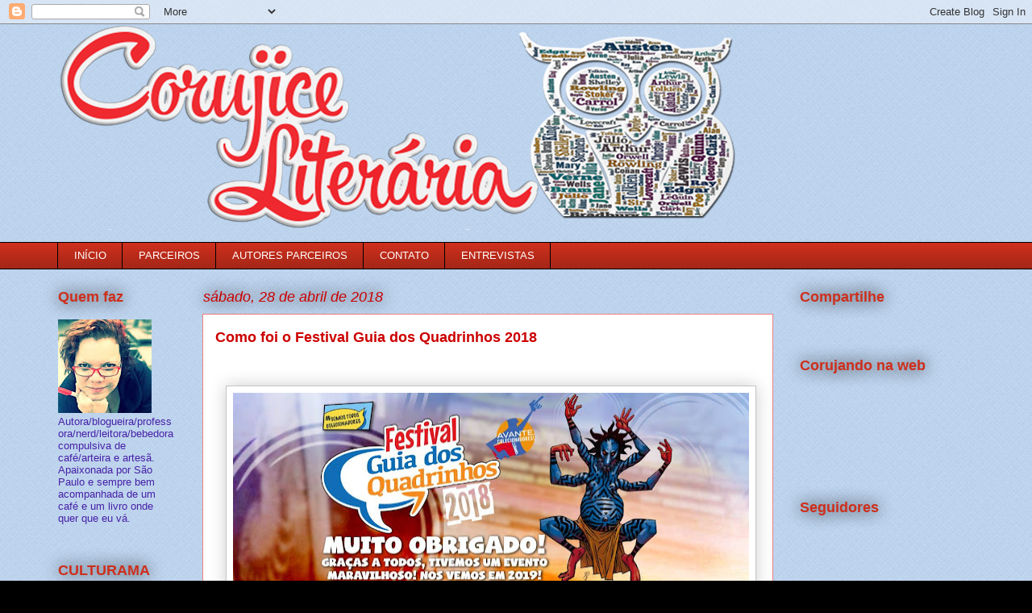

--- FILE ---
content_type: text/html; charset=UTF-8
request_url: https://corujiceliteraria.blogspot.com/2018/04/como-foi-o-festival-guia-dos-quadrinhos.html
body_size: 37827
content:
<!DOCTYPE html>
<html class='v2' dir='ltr' lang='pt-BR'>
<head>
<link href='https://www.blogger.com/static/v1/widgets/335934321-css_bundle_v2.css' rel='stylesheet' type='text/css'/>
<meta content='width=1100' name='viewport'/>
<meta content='text/html; charset=UTF-8' http-equiv='Content-Type'/>
<meta content='blogger' name='generator'/>
<link href='https://corujiceliteraria.blogspot.com/favicon.ico' rel='icon' type='image/x-icon'/>
<link href='http://corujiceliteraria.blogspot.com/2018/04/como-foi-o-festival-guia-dos-quadrinhos.html' rel='canonical'/>
<link rel="alternate" type="application/atom+xml" title="Corujice Literária - Atom" href="https://corujiceliteraria.blogspot.com/feeds/posts/default" />
<link rel="alternate" type="application/rss+xml" title="Corujice Literária - RSS" href="https://corujiceliteraria.blogspot.com/feeds/posts/default?alt=rss" />
<link rel="service.post" type="application/atom+xml" title="Corujice Literária - Atom" href="https://www.blogger.com/feeds/3986273749001560881/posts/default" />

<link rel="alternate" type="application/atom+xml" title="Corujice Literária - Atom" href="https://corujiceliteraria.blogspot.com/feeds/3156628766565277582/comments/default" />
<!--Can't find substitution for tag [blog.ieCssRetrofitLinks]-->
<link href='https://blogger.googleusercontent.com/img/b/R29vZ2xl/AVvXsEhj_Fo_L0g5xaC_ao8epihC_T_YNNBKReZIYrTqjjtpj4qFEHAqKuhdSA_005swnqBleaTmPiVOAUR-zU9ZTSmYWy_gikylcdtbAs8fgdpe1bLYNlTtHt4g4OOX6RaGWa8oZOiLYBA-xpk/s640/30167271_968612626654526_58231279128758715_o.jpg' rel='image_src'/>
<meta content='http://corujiceliteraria.blogspot.com/2018/04/como-foi-o-festival-guia-dos-quadrinhos.html' property='og:url'/>
<meta content='Como foi o Festival Guia dos Quadrinhos 2018' property='og:title'/>
<meta content='                            A cultura nerd encontra cada vez mais espaço na mídia em geral, e para qualquer bom conhecedor o nerd de tarja p...' property='og:description'/>
<meta content='https://blogger.googleusercontent.com/img/b/R29vZ2xl/AVvXsEhj_Fo_L0g5xaC_ao8epihC_T_YNNBKReZIYrTqjjtpj4qFEHAqKuhdSA_005swnqBleaTmPiVOAUR-zU9ZTSmYWy_gikylcdtbAs8fgdpe1bLYNlTtHt4g4OOX6RaGWa8oZOiLYBA-xpk/w1200-h630-p-k-no-nu/30167271_968612626654526_58231279128758715_o.jpg' property='og:image'/>
<title>Corujice Literária: Como foi o Festival Guia dos Quadrinhos 2018</title>
<style id='page-skin-1' type='text/css'><!--
/*
-----------------------------------------------
Blogger Template Style
Name:     Awesome Inc.
Designer: Tina Chen
URL:      tinachen.org
----------------------------------------------- */
/* Content
----------------------------------------------- */
body {
font: normal normal 13px Arial, Tahoma, Helvetica, FreeSans, sans-serif;
color: #000000;
background: #000000 url(//2.bp.blogspot.com/-01x3mHHbe70/U8Rwx-8EWBI/AAAAAAAANjc/YZzXTuHJNWM/s0/pattern.png) repeat scroll top left;
}
html body .content-outer {
min-width: 0;
max-width: 100%;
width: 100%;
}
a:link {
text-decoration: none;
color: #cc0000;
}
a:visited {
text-decoration: none;
color: #674ea7;
}
a:hover {
text-decoration: underline;
color: #cd2f1c;
}
.body-fauxcolumn-outer .cap-top {
position: absolute;
z-index: 1;
height: 276px;
width: 100%;
background: transparent none repeat-x scroll top left;
_background-image: none;
}
/* Columns
----------------------------------------------- */
.content-inner {
padding: 0;
}
.header-inner .section {
margin: 0 16px;
}
.tabs-inner .section {
margin: 0 16px;
}
.main-inner {
padding-top: 55px;
}
.main-inner .column-center-inner,
.main-inner .column-left-inner,
.main-inner .column-right-inner {
padding: 0 5px;
}
*+html body .main-inner .column-center-inner {
margin-top: -55px;
}
#layout .main-inner .column-center-inner {
margin-top: 0;
}
/* Header
----------------------------------------------- */
.header-outer {
margin: 0 0 15px 0;
background: transparent none repeat scroll 0 0;
}
.Header h1 {
font: normal normal 40px Arial, Tahoma, Helvetica, FreeSans, sans-serif;
color: #cc0000;
text-shadow: 0 0 20px #000000;
}
.Header h1 a {
color: #cc0000;
}
.Header .description {
font: normal bold 20px Arial, Tahoma, Helvetica, FreeSans, sans-serif;
color: #ffffff;
}
.header-inner .Header .titlewrapper,
.header-inner .Header .descriptionwrapper {
padding-left: 0;
padding-right: 0;
margin-bottom: 0;
}
.header-inner .Header .titlewrapper {
padding-top: 22px;
}
/* Tabs
----------------------------------------------- */
.tabs-outer {
overflow: hidden;
position: relative;
background: #cd2f1c url(//www.blogblog.com/1kt/awesomeinc/tabs_gradient_light.png) repeat scroll 0 0;
}
#layout .tabs-outer {
overflow: visible;
}
.tabs-cap-top, .tabs-cap-bottom {
position: absolute;
width: 100%;
border-top: 1px solid #000000;
}
.tabs-cap-bottom {
bottom: 0;
}
.tabs-inner .widget li a {
display: inline-block;
margin: 0;
padding: .6em 1.5em;
font: normal normal 13px Arial, Tahoma, Helvetica, FreeSans, sans-serif;
color: #ffffff;
border-top: 1px solid #000000;
border-bottom: 1px solid #000000;
border-left: 1px solid #000000;
height: 16px;
line-height: 16px;
}
.tabs-inner .widget li:last-child a {
border-right: 1px solid #000000;
}
.tabs-inner .widget li.selected a, .tabs-inner .widget li a:hover {
background: #000000 url(//www.blogblog.com/1kt/awesomeinc/tabs_gradient_light.png) repeat-x scroll 0 -100px;
color: #ffffff;
}
/* Headings
----------------------------------------------- */
h2 {
font: normal bold 18px Arial, Tahoma, Helvetica, FreeSans, sans-serif;
color: #cd2f1c;
}
/* Widgets
----------------------------------------------- */
.main-inner .section {
margin: 0 27px;
padding: 0;
}
.main-inner .column-left-outer,
.main-inner .column-right-outer {
margin-top: -3.3em;
}
#layout .main-inner .column-left-outer,
#layout .main-inner .column-right-outer {
margin-top: 0;
}
.main-inner .column-left-inner,
.main-inner .column-right-inner {
background: transparent none repeat 0 0;
-moz-box-shadow: 0 0 0 rgba(0, 0, 0, .2);
-webkit-box-shadow: 0 0 0 rgba(0, 0, 0, .2);
-goog-ms-box-shadow: 0 0 0 rgba(0, 0, 0, .2);
box-shadow: 0 0 0 rgba(0, 0, 0, .2);
-moz-border-radius: 0;
-webkit-border-radius: 0;
-goog-ms-border-radius: 0;
border-radius: 0;
}
#layout .main-inner .column-left-inner,
#layout .main-inner .column-right-inner {
margin-top: 0;
}
.sidebar .widget {
font: normal normal 13px Arial, Tahoma, Helvetica, FreeSans, sans-serif;
color: #4721a7;
}
.sidebar .widget a:link {
color: #cd2f1c;
}
.sidebar .widget a:visited {
color: #674ea7;
}
.sidebar .widget a:hover {
color: #cd2f1c;
}
.sidebar .widget h2 {
text-shadow: 0 0 20px #000000;
}
.main-inner .widget {
background-color: transparent;
border: 1px solid transparent;
padding: 0 0 15px;
margin: 20px -16px;
-moz-box-shadow: 0 0 0 rgba(0, 0, 0, .2);
-webkit-box-shadow: 0 0 0 rgba(0, 0, 0, .2);
-goog-ms-box-shadow: 0 0 0 rgba(0, 0, 0, .2);
box-shadow: 0 0 0 rgba(0, 0, 0, .2);
-moz-border-radius: 0;
-webkit-border-radius: 0;
-goog-ms-border-radius: 0;
border-radius: 0;
}
.main-inner .widget h2 {
margin: 0 -0;
padding: .6em 0 .5em;
border-bottom: 1px solid transparent;
}
.footer-inner .widget h2 {
padding: 0 0 .4em;
border-bottom: 1px solid transparent;
}
.main-inner .widget h2 + div, .footer-inner .widget h2 + div {
border-top: 0 solid transparent;
padding-top: 8px;
}
.main-inner .widget .widget-content {
margin: 0 -0;
padding: 7px 0 0;
}
.main-inner .widget ul, .main-inner .widget #ArchiveList ul.flat {
margin: -8px -15px 0;
padding: 0;
list-style: none;
}
.main-inner .widget #ArchiveList {
margin: -8px 0 0;
}
.main-inner .widget ul li, .main-inner .widget #ArchiveList ul.flat li {
padding: .5em 15px;
text-indent: 0;
color: #674ea7;
border-top: 0 solid transparent;
border-bottom: 1px solid transparent;
}
.main-inner .widget #ArchiveList ul li {
padding-top: .25em;
padding-bottom: .25em;
}
.main-inner .widget ul li:first-child, .main-inner .widget #ArchiveList ul.flat li:first-child {
border-top: none;
}
.main-inner .widget ul li:last-child, .main-inner .widget #ArchiveList ul.flat li:last-child {
border-bottom: none;
}
.post-body {
position: relative;
}
.main-inner .widget .post-body ul {
padding: 0 2.5em;
margin: .5em 0;
list-style: disc;
}
.main-inner .widget .post-body ul li {
padding: 0.25em 0;
margin-bottom: .25em;
color: #000000;
border: none;
}
.footer-inner .widget ul {
padding: 0;
list-style: none;
}
.widget .zippy {
color: #674ea7;
}
/* Posts
----------------------------------------------- */
body .main-inner .Blog {
padding: 0;
margin-bottom: 1em;
background-color: transparent;
border: none;
-moz-box-shadow: 0 0 0 rgba(0, 0, 0, 0);
-webkit-box-shadow: 0 0 0 rgba(0, 0, 0, 0);
-goog-ms-box-shadow: 0 0 0 rgba(0, 0, 0, 0);
box-shadow: 0 0 0 rgba(0, 0, 0, 0);
}
.main-inner .section:last-child .Blog:last-child {
padding: 0;
margin-bottom: 1em;
}
.main-inner .widget h2.date-header {
margin: 0 -15px 1px;
padding: 0 0 0 0;
font: italic normal 18px Arial, Tahoma, Helvetica, FreeSans, sans-serif;
color: #cc0000;
background: transparent none no-repeat fixed center center;
border-top: 0 solid transparent;
border-bottom: 1px solid transparent;
-moz-border-radius-topleft: 0;
-moz-border-radius-topright: 0;
-webkit-border-top-left-radius: 0;
-webkit-border-top-right-radius: 0;
border-top-left-radius: 0;
border-top-right-radius: 0;
position: absolute;
bottom: 100%;
left: 0;
text-shadow: 0 0 20px #000000;
}
.main-inner .widget h2.date-header span {
font: italic normal 18px Arial, Tahoma, Helvetica, FreeSans, sans-serif;
display: block;
padding: .5em 15px;
border-left: 0 solid transparent;
border-right: 0 solid transparent;
}
.date-outer {
position: relative;
margin: 55px 0 20px;
padding: 0 15px;
background-color: #ffffff;
border: 1px solid #f37f7f;
-moz-box-shadow: 0 0 0 rgba(0, 0, 0, .2);
-webkit-box-shadow: 0 0 0 rgba(0, 0, 0, .2);
-goog-ms-box-shadow: 0 0 0 rgba(0, 0, 0, .2);
box-shadow: 0 0 0 rgba(0, 0, 0, .2);
-moz-border-radius: 0;
-webkit-border-radius: 0;
-goog-ms-border-radius: 0;
border-radius: 0;
}
.date-outer:first-child {
margin-top: 0;
}
.date-outer:last-child {
margin-bottom: 0;
-moz-border-radius-bottomleft: 0;
-moz-border-radius-bottomright: 0;
-webkit-border-bottom-left-radius: 0;
-webkit-border-bottom-right-radius: 0;
-goog-ms-border-bottom-left-radius: 0;
-goog-ms-border-bottom-right-radius: 0;
border-bottom-left-radius: 0;
border-bottom-right-radius: 0;
}
.date-posts {
margin: 0 -0;
padding: 0 0;
clear: both;
}
.post-outer, .inline-ad {
border-top: 1px solid #cc0000;
margin: 0 -0;
padding: 15px 0;
}
.post-outer {
padding-bottom: 10px;
}
.post-outer:first-child {
padding-top: 10px;
border-top: none;
}
.post-outer:last-child, .inline-ad:last-child {
border-bottom: none;
}
.post-body {
position: relative;
}
.post-body img {
padding: 8px;
background: #ffffff;
border: 1px solid #c5c5c5;
-moz-box-shadow: 0 0 20px rgba(0, 0, 0, .2);
-webkit-box-shadow: 0 0 20px rgba(0, 0, 0, .2);
box-shadow: 0 0 20px rgba(0, 0, 0, .2);
-moz-border-radius: 0;
-webkit-border-radius: 0;
border-radius: 0;
}
h3.post-title, h4 {
font: normal bold 18px Arial, Tahoma, Helvetica, FreeSans, sans-serif;
color: #cc0000;
}
h3.post-title a {
font: normal bold 18px Arial, Tahoma, Helvetica, FreeSans, sans-serif;
color: #cc0000;
}
h3.post-title a:hover {
color: #cd2f1c;
text-decoration: underline;
}
.post-header {
margin: 0 0 1em;
}
.post-body {
line-height: 1.4;
}
.post-outer h2 {
color: #000000;
}
.post-footer {
margin: 1.5em 0 0;
}
#blog-pager {
padding: 15px;
font-size: 120%;
background-color: transparent;
border: 1px solid transparent;
-moz-box-shadow: 0 0 0 rgba(0, 0, 0, .2);
-webkit-box-shadow: 0 0 0 rgba(0, 0, 0, .2);
-goog-ms-box-shadow: 0 0 0 rgba(0, 0, 0, .2);
box-shadow: 0 0 0 rgba(0, 0, 0, .2);
-moz-border-radius: 0;
-webkit-border-radius: 0;
-goog-ms-border-radius: 0;
border-radius: 0;
-moz-border-radius-topleft: 0;
-moz-border-radius-topright: 0;
-webkit-border-top-left-radius: 0;
-webkit-border-top-right-radius: 0;
-goog-ms-border-top-left-radius: 0;
-goog-ms-border-top-right-radius: 0;
border-top-left-radius: 0;
border-top-right-radius-topright: 0;
margin-top: 0;
}
.blog-feeds, .post-feeds {
margin: 1em 0;
text-align: center;
color: #ffffff;
}
.blog-feeds a, .post-feeds a {
color: #cc0000;
}
.blog-feeds a:visited, .post-feeds a:visited {
color: #f4cccc;
}
.blog-feeds a:hover, .post-feeds a:hover {
color: #cd2f1c;
}
.post-outer .comments {
margin-top: 2em;
}
/* Comments
----------------------------------------------- */
.comments .comments-content .icon.blog-author {
background-repeat: no-repeat;
background-image: url([data-uri]);
}
.comments .comments-content .loadmore a {
border-top: 1px solid #000000;
border-bottom: 1px solid #000000;
}
.comments .continue {
border-top: 2px solid #000000;
}
/* Footer
----------------------------------------------- */
.footer-outer {
margin: -0 0 -1px;
padding: 0 0 0;
color: #ffffff;
overflow: hidden;
}
.footer-fauxborder-left {
border-top: 1px solid transparent;
background: transparent none repeat scroll 0 0;
-moz-box-shadow: 0 0 0 rgba(0, 0, 0, .2);
-webkit-box-shadow: 0 0 0 rgba(0, 0, 0, .2);
-goog-ms-box-shadow: 0 0 0 rgba(0, 0, 0, .2);
box-shadow: 0 0 0 rgba(0, 0, 0, .2);
margin: 0 -0;
}
/* Mobile
----------------------------------------------- */
body.mobile {
background-size: auto;
}
.mobile .body-fauxcolumn-outer {
background: transparent none repeat scroll top left;
}
*+html body.mobile .main-inner .column-center-inner {
margin-top: 0;
}
.mobile .main-inner .widget {
padding: 0 0 15px;
}
.mobile .main-inner .widget h2 + div,
.mobile .footer-inner .widget h2 + div {
border-top: none;
padding-top: 0;
}
.mobile .footer-inner .widget h2 {
padding: 0.5em 0;
border-bottom: none;
}
.mobile .main-inner .widget .widget-content {
margin: 0;
padding: 7px 0 0;
}
.mobile .main-inner .widget ul,
.mobile .main-inner .widget #ArchiveList ul.flat {
margin: 0 -15px 0;
}
.mobile .main-inner .widget h2.date-header {
left: 0;
}
.mobile .date-header span {
padding: 0.4em 0;
}
.mobile .date-outer:first-child {
margin-bottom: 0;
border: 1px solid #f37f7f;
-moz-border-radius-topleft: 0;
-moz-border-radius-topright: 0;
-webkit-border-top-left-radius: 0;
-webkit-border-top-right-radius: 0;
-goog-ms-border-top-left-radius: 0;
-goog-ms-border-top-right-radius: 0;
border-top-left-radius: 0;
border-top-right-radius: 0;
}
.mobile .date-outer {
border-color: #f37f7f;
border-width: 0 1px 1px;
}
.mobile .date-outer:last-child {
margin-bottom: 0;
}
.mobile .main-inner {
padding: 0;
}
.mobile .header-inner .section {
margin: 0;
}
.mobile .post-outer, .mobile .inline-ad {
padding: 5px 0;
}
.mobile .tabs-inner .section {
margin: 0 10px;
}
.mobile .main-inner .widget h2 {
margin: 0;
padding: 0;
}
.mobile .main-inner .widget h2.date-header span {
padding: 0;
}
.mobile .main-inner .widget .widget-content {
margin: 0;
padding: 7px 0 0;
}
.mobile #blog-pager {
border: 1px solid transparent;
background: transparent none repeat scroll 0 0;
}
.mobile .main-inner .column-left-inner,
.mobile .main-inner .column-right-inner {
background: transparent none repeat 0 0;
-moz-box-shadow: none;
-webkit-box-shadow: none;
-goog-ms-box-shadow: none;
box-shadow: none;
}
.mobile .date-posts {
margin: 0;
padding: 0;
}
.mobile .footer-fauxborder-left {
margin: 0;
border-top: inherit;
}
.mobile .main-inner .section:last-child .Blog:last-child {
margin-bottom: 0;
}
.mobile-index-contents {
color: #000000;
}
.mobile .mobile-link-button {
background: #cc0000 url(//www.blogblog.com/1kt/awesomeinc/tabs_gradient_light.png) repeat scroll 0 0;
}
.mobile-link-button a:link, .mobile-link-button a:visited {
color: #ffffff;
}
.mobile .tabs-inner .PageList .widget-content {
background: transparent;
border-top: 1px solid;
border-color: #000000;
color: #ffffff;
}
.mobile .tabs-inner .PageList .widget-content .pagelist-arrow {
border-left: 1px solid #000000;
}

--></style>
<style id='template-skin-1' type='text/css'><!--
body {
min-width: 1170px;
}
.content-outer, .content-fauxcolumn-outer, .region-inner {
min-width: 1170px;
max-width: 1170px;
_width: 1170px;
}
.main-inner .columns {
padding-left: 180px;
padding-right: 250px;
}
.main-inner .fauxcolumn-center-outer {
left: 180px;
right: 250px;
/* IE6 does not respect left and right together */
_width: expression(this.parentNode.offsetWidth -
parseInt("180px") -
parseInt("250px") + 'px');
}
.main-inner .fauxcolumn-left-outer {
width: 180px;
}
.main-inner .fauxcolumn-right-outer {
width: 250px;
}
.main-inner .column-left-outer {
width: 180px;
right: 100%;
margin-left: -180px;
}
.main-inner .column-right-outer {
width: 250px;
margin-right: -250px;
}
#layout {
min-width: 0;
}
#layout .content-outer {
min-width: 0;
width: 800px;
}
#layout .region-inner {
min-width: 0;
width: auto;
}
body#layout div.add_widget {
padding: 8px;
}
body#layout div.add_widget a {
margin-left: 32px;
}
--></style>
<style>
    body {background-image:url(\/\/2.bp.blogspot.com\/-01x3mHHbe70\/U8Rwx-8EWBI\/AAAAAAAANjc\/YZzXTuHJNWM\/s0\/pattern.png);}
    
@media (max-width: 200px) { body {background-image:url(\/\/2.bp.blogspot.com\/-01x3mHHbe70\/U8Rwx-8EWBI\/AAAAAAAANjc\/YZzXTuHJNWM\/w200\/pattern.png);}}
@media (max-width: 400px) and (min-width: 201px) { body {background-image:url(\/\/2.bp.blogspot.com\/-01x3mHHbe70\/U8Rwx-8EWBI\/AAAAAAAANjc\/YZzXTuHJNWM\/w400\/pattern.png);}}
@media (max-width: 800px) and (min-width: 401px) { body {background-image:url(\/\/2.bp.blogspot.com\/-01x3mHHbe70\/U8Rwx-8EWBI\/AAAAAAAANjc\/YZzXTuHJNWM\/w800\/pattern.png);}}
@media (max-width: 1200px) and (min-width: 801px) { body {background-image:url(\/\/2.bp.blogspot.com\/-01x3mHHbe70\/U8Rwx-8EWBI\/AAAAAAAANjc\/YZzXTuHJNWM\/w1200\/pattern.png);}}
/* Last tag covers anything over one higher than the previous max-size cap. */
@media (min-width: 1201px) { body {background-image:url(\/\/2.bp.blogspot.com\/-01x3mHHbe70\/U8Rwx-8EWBI\/AAAAAAAANjc\/YZzXTuHJNWM\/w1600\/pattern.png);}}
  </style>
<link href='https://www.blogger.com/dyn-css/authorization.css?targetBlogID=3986273749001560881&amp;zx=8cac7b47-2d72-46fe-a720-9f81a8a4fa38' media='none' onload='if(media!=&#39;all&#39;)media=&#39;all&#39;' rel='stylesheet'/><noscript><link href='https://www.blogger.com/dyn-css/authorization.css?targetBlogID=3986273749001560881&amp;zx=8cac7b47-2d72-46fe-a720-9f81a8a4fa38' rel='stylesheet'/></noscript>
<meta name='google-adsense-platform-account' content='ca-host-pub-1556223355139109'/>
<meta name='google-adsense-platform-domain' content='blogspot.com'/>

<!-- data-ad-client=ca-pub-2959711162069423 -->

</head>
<body class='loading variant-icy'>
<div class='navbar section' id='navbar' name='Navbar'><div class='widget Navbar' data-version='1' id='Navbar1'><script type="text/javascript">
    function setAttributeOnload(object, attribute, val) {
      if(window.addEventListener) {
        window.addEventListener('load',
          function(){ object[attribute] = val; }, false);
      } else {
        window.attachEvent('onload', function(){ object[attribute] = val; });
      }
    }
  </script>
<div id="navbar-iframe-container"></div>
<script type="text/javascript" src="https://apis.google.com/js/platform.js"></script>
<script type="text/javascript">
      gapi.load("gapi.iframes:gapi.iframes.style.bubble", function() {
        if (gapi.iframes && gapi.iframes.getContext) {
          gapi.iframes.getContext().openChild({
              url: 'https://www.blogger.com/navbar/3986273749001560881?po\x3d3156628766565277582\x26origin\x3dhttps://corujiceliteraria.blogspot.com',
              where: document.getElementById("navbar-iframe-container"),
              id: "navbar-iframe"
          });
        }
      });
    </script><script type="text/javascript">
(function() {
var script = document.createElement('script');
script.type = 'text/javascript';
script.src = '//pagead2.googlesyndication.com/pagead/js/google_top_exp.js';
var head = document.getElementsByTagName('head')[0];
if (head) {
head.appendChild(script);
}})();
</script>
</div></div>
<div class='body-fauxcolumns'>
<div class='fauxcolumn-outer body-fauxcolumn-outer'>
<div class='cap-top'>
<div class='cap-left'></div>
<div class='cap-right'></div>
</div>
<div class='fauxborder-left'>
<div class='fauxborder-right'></div>
<div class='fauxcolumn-inner'>
</div>
</div>
<div class='cap-bottom'>
<div class='cap-left'></div>
<div class='cap-right'></div>
</div>
</div>
</div>
<div class='content'>
<div class='content-fauxcolumns'>
<div class='fauxcolumn-outer content-fauxcolumn-outer'>
<div class='cap-top'>
<div class='cap-left'></div>
<div class='cap-right'></div>
</div>
<div class='fauxborder-left'>
<div class='fauxborder-right'></div>
<div class='fauxcolumn-inner'>
</div>
</div>
<div class='cap-bottom'>
<div class='cap-left'></div>
<div class='cap-right'></div>
</div>
</div>
</div>
<div class='content-outer'>
<div class='content-cap-top cap-top'>
<div class='cap-left'></div>
<div class='cap-right'></div>
</div>
<div class='fauxborder-left content-fauxborder-left'>
<div class='fauxborder-right content-fauxborder-right'></div>
<div class='content-inner'>
<header>
<div class='header-outer'>
<div class='header-cap-top cap-top'>
<div class='cap-left'></div>
<div class='cap-right'></div>
</div>
<div class='fauxborder-left header-fauxborder-left'>
<div class='fauxborder-right header-fauxborder-right'></div>
<div class='region-inner header-inner'>
<div class='header section' id='header' name='Cabeçalho'><div class='widget Header' data-version='1' id='Header1'>
<div id='header-inner'>
<a href='https://corujiceliteraria.blogspot.com/' style='display: block'>
<img alt='Corujice Literária' height='255px; ' id='Header1_headerimg' src='https://blogger.googleusercontent.com/img/b/R29vZ2xl/AVvXsEh7wh7y5sxR42au002qT9kYkz0DtwCf6VjwwdkuNgp-7I9jSfjscSvvqEH3D-bjUEdbKTvj3IV_SFROnqT08tdsnYyiMT9DiqOpD7C3BreDXVLQr28WfN5wCJmggI3Eikw1KsisiHNuznI/s1600/CL3.png' style='display: block' width='850px; '/>
</a>
</div>
</div></div>
</div>
</div>
<div class='header-cap-bottom cap-bottom'>
<div class='cap-left'></div>
<div class='cap-right'></div>
</div>
</div>
</header>
<div class='tabs-outer'>
<div class='tabs-cap-top cap-top'>
<div class='cap-left'></div>
<div class='cap-right'></div>
</div>
<div class='fauxborder-left tabs-fauxborder-left'>
<div class='fauxborder-right tabs-fauxborder-right'></div>
<div class='region-inner tabs-inner'>
<div class='tabs section' id='crosscol' name='Entre colunas'><div class='widget PageList' data-version='1' id='PageList2'>
<h2>Páginas</h2>
<div class='widget-content'>
<ul>
<li>
<a href='https://corujiceliteraria.blogspot.com/'>INÍCIO</a>
</li>
<li>
<a href='https://corujiceliteraria.blogspot.com/p/parcerias.html'>PARCEIROS</a>
</li>
<li>
<a href='https://corujiceliteraria.blogspot.com/p/autores-parceiros.html'>AUTORES PARCEIROS</a>
</li>
<li>
<a href='https://corujiceliteraria.blogspot.com/p/contato.html'>CONTATO</a>
</li>
<li>
<a href='https://corujiceliteraria.blogspot.com/p/entrevistas.html'>ENTREVISTAS</a>
</li>
</ul>
<div class='clear'></div>
</div>
</div></div>
<div class='tabs no-items section' id='crosscol-overflow' name='Cross-Column 2'></div>
</div>
</div>
<div class='tabs-cap-bottom cap-bottom'>
<div class='cap-left'></div>
<div class='cap-right'></div>
</div>
</div>
<div class='main-outer'>
<div class='main-cap-top cap-top'>
<div class='cap-left'></div>
<div class='cap-right'></div>
</div>
<div class='fauxborder-left main-fauxborder-left'>
<div class='fauxborder-right main-fauxborder-right'></div>
<div class='region-inner main-inner'>
<div class='columns fauxcolumns'>
<div class='fauxcolumn-outer fauxcolumn-center-outer'>
<div class='cap-top'>
<div class='cap-left'></div>
<div class='cap-right'></div>
</div>
<div class='fauxborder-left'>
<div class='fauxborder-right'></div>
<div class='fauxcolumn-inner'>
</div>
</div>
<div class='cap-bottom'>
<div class='cap-left'></div>
<div class='cap-right'></div>
</div>
</div>
<div class='fauxcolumn-outer fauxcolumn-left-outer'>
<div class='cap-top'>
<div class='cap-left'></div>
<div class='cap-right'></div>
</div>
<div class='fauxborder-left'>
<div class='fauxborder-right'></div>
<div class='fauxcolumn-inner'>
</div>
</div>
<div class='cap-bottom'>
<div class='cap-left'></div>
<div class='cap-right'></div>
</div>
</div>
<div class='fauxcolumn-outer fauxcolumn-right-outer'>
<div class='cap-top'>
<div class='cap-left'></div>
<div class='cap-right'></div>
</div>
<div class='fauxborder-left'>
<div class='fauxborder-right'></div>
<div class='fauxcolumn-inner'>
</div>
</div>
<div class='cap-bottom'>
<div class='cap-left'></div>
<div class='cap-right'></div>
</div>
</div>
<!-- corrects IE6 width calculation -->
<div class='columns-inner'>
<div class='column-center-outer'>
<div class='column-center-inner'>
<div class='main section' id='main' name='Principal'><div class='widget Blog' data-version='1' id='Blog1'>
<div class='blog-posts hfeed'>

          <div class="date-outer">
        
<h2 class='date-header'><span>sábado, 28 de abril de 2018</span></h2>

          <div class="date-posts">
        
<div class='post-outer'>
<div class='post hentry uncustomized-post-template' itemprop='blogPost' itemscope='itemscope' itemtype='http://schema.org/BlogPosting'>
<meta content='https://blogger.googleusercontent.com/img/b/R29vZ2xl/AVvXsEhj_Fo_L0g5xaC_ao8epihC_T_YNNBKReZIYrTqjjtpj4qFEHAqKuhdSA_005swnqBleaTmPiVOAUR-zU9ZTSmYWy_gikylcdtbAs8fgdpe1bLYNlTtHt4g4OOX6RaGWa8oZOiLYBA-xpk/s640/30167271_968612626654526_58231279128758715_o.jpg' itemprop='image_url'/>
<meta content='3986273749001560881' itemprop='blogId'/>
<meta content='3156628766565277582' itemprop='postId'/>
<a name='3156628766565277582'></a>
<h3 class='post-title entry-title' itemprop='name'>
Como foi o Festival Guia dos Quadrinhos 2018
</h3>
<div class='post-header'>
<div class='post-header-line-1'></div>
</div>
<div class='post-body entry-content' id='post-body-3156628766565277582' itemprop='description articleBody'>
<br />
<br />
<div class="separator" style="clear: both; text-align: center;">
</div>
<div class="separator" style="clear: both; text-align: center;">
<a href="https://blogger.googleusercontent.com/img/b/R29vZ2xl/AVvXsEhj_Fo_L0g5xaC_ao8epihC_T_YNNBKReZIYrTqjjtpj4qFEHAqKuhdSA_005swnqBleaTmPiVOAUR-zU9ZTSmYWy_gikylcdtbAs8fgdpe1bLYNlTtHt4g4OOX6RaGWa8oZOiLYBA-xpk/s1600/30167271_968612626654526_58231279128758715_o.jpg" imageanchor="1" style="margin-left: 1em; margin-right: 1em;"><img border="0" data-original-height="427" data-original-width="1105" height="244" src="https://blogger.googleusercontent.com/img/b/R29vZ2xl/AVvXsEhj_Fo_L0g5xaC_ao8epihC_T_YNNBKReZIYrTqjjtpj4qFEHAqKuhdSA_005swnqBleaTmPiVOAUR-zU9ZTSmYWy_gikylcdtbAs8fgdpe1bLYNlTtHt4g4OOX6RaGWa8oZOiLYBA-xpk/s640/30167271_968612626654526_58231279128758715_o.jpg" width="640" /></a></div>
<br />
<!--[if gte mso 9]><xml>
 <o:OfficeDocumentSettings>
  <o:AllowPNG/>
  <o:TargetScreenSize>1024x768</o:TargetScreenSize>
 </o:OfficeDocumentSettings>
</xml><![endif]--><!--[if gte mso 9]><xml>
 <w:WordDocument>
  <w:View>Normal</w:View>
  <w:Zoom>0</w:Zoom>
  <w:HyphenationZone>21</w:HyphenationZone>
  <w:PunctuationKerning/>
  <w:ValidateAgainstSchemas/>
  <w:SaveIfXMLInvalid>false</w:SaveIfXMLInvalid>
  <w:IgnoreMixedContent>false</w:IgnoreMixedContent>
  <w:AlwaysShowPlaceholderText>false</w:AlwaysShowPlaceholderText>
  <w:Compatibility>
   <w:BreakWrappedTables/>
   <w:SnapToGridInCell/>
   <w:WrapTextWithPunct/>
   <w:UseAsianBreakRules/>
   <w:DontGrowAutofit/>
  </w:Compatibility>
 </w:WordDocument>
</xml><![endif]--><!--[if gte mso 9]><xml>
 <w:LatentStyles DefLockedState="false" LatentStyleCount="156">
 </w:LatentStyles>
</xml><![endif]--><!--[if !mso]><img src="https://img1.blogblog.com/img/video_object.png" style="background-color: #b2b2b2; " class="BLOGGER-object-element tr_noresize tr_placeholder" id="ieooui" data-original-id="ieooui" />
<style>
st1\:*{behavior:url(#ieooui) }
</style>
<![endif]--><!--[if gte mso 10]>
<style>
 /* Style Definitions */
 table.MsoNormalTable
 {mso-style-name:"Tabela normal";
 mso-tstyle-rowband-size:0;
 mso-tstyle-colband-size:0;
 mso-style-noshow:yes;
 mso-style-parent:"";
 mso-padding-alt:0cm 5.4pt 0cm 5.4pt;
 mso-para-margin:0cm;
 mso-para-margin-bottom:.0001pt;
 mso-pagination:widow-orphan;
 font-size:10.0pt;
 font-family:"Times New Roman";
 mso-ansi-language:#0400;
 mso-fareast-language:#0400;
 mso-bidi-language:#0400;}
</style>
<![endif]--><br />
<!--[if gte mso 9]><xml>
 <o:OfficeDocumentSettings>
  <o:AllowPNG/>
  <o:TargetScreenSize>1024x768</o:TargetScreenSize>
 </o:OfficeDocumentSettings>
</xml><![endif]--><!--[if gte mso 9]><xml>
 <w:WordDocument>
  <w:View>Normal</w:View>
  <w:Zoom>0</w:Zoom>
  <w:HyphenationZone>21</w:HyphenationZone>
  <w:PunctuationKerning/>
  <w:ValidateAgainstSchemas/>
  <w:SaveIfXMLInvalid>false</w:SaveIfXMLInvalid>
  <w:IgnoreMixedContent>false</w:IgnoreMixedContent>
  <w:AlwaysShowPlaceholderText>false</w:AlwaysShowPlaceholderText>
  <w:Compatibility>
   <w:BreakWrappedTables/>
   <w:SnapToGridInCell/>
   <w:WrapTextWithPunct/>
   <w:UseAsianBreakRules/>
   <w:DontGrowAutofit/>
  </w:Compatibility>
 </w:WordDocument>
</xml><![endif]--><!--[if gte mso 9]><xml>
 <w:LatentStyles DefLockedState="false" LatentStyleCount="156">
 </w:LatentStyles>
</xml><![endif]--><!--[if !mso]><img src="https://img1.blogblog.com/img/video_object.png" style="background-color: #b2b2b2; " class="BLOGGER-object-element tr_noresize tr_placeholder" id="ieooui" data-original-id="ieooui" />
<style>
st1\:*{behavior:url(#ieooui) }
</style>
<![endif]--><!--[if gte mso 10]>
<style>
 /* Style Definitions */
 table.MsoNormalTable
 {mso-style-name:"Tabela normal";
 mso-tstyle-rowband-size:0;
 mso-tstyle-colband-size:0;
 mso-style-noshow:yes;
 mso-style-parent:"";
 mso-padding-alt:0cm 5.4pt 0cm 5.4pt;
 mso-para-margin:0cm;
 mso-para-margin-bottom:.0001pt;
 mso-pagination:widow-orphan;
 font-size:10.0pt;
 font-family:"Times New Roman";
 mso-ansi-language:#0400;
 mso-fareast-language:#0400;
 mso-bidi-language:#0400;}
</style>
<![endif]-->



<br />
<div class="MsoNormal" style="text-align: justify;">
<br /></div>
<div class="MsoNormal" style="text-align: justify;">
<span style="font-family: &quot;times new roman&quot;; font-size: 12.0pt;"><span style="mso-tab-count: 1;">&nbsp;&nbsp;&nbsp;&nbsp;&nbsp;&nbsp;&nbsp;&nbsp;&nbsp;&nbsp;&nbsp; </span>A
cultura nerd encontra cada vez mais espaço na mídia em geral, e para qualquer
bom conhecedor o nerd de tarja preta &#8211; o nerd raiz mesmo &#8211; é o fã de
quadrinhos. Afinal, os maiores eventos nerds do mundo não possuem o título
Comic-con à toa, pois começaram justamente com os fãs de quadrinhos. A também
chamada Nona Arte tem experimentado um crescimento sem precedentes no Brasil e
as opções se multiplicam a cada mês mesmo com a crise, indo de gibis de poucas
páginas encontrados em qualquer banca a álbuns luxuosos em capa dura,
frequentemente bem mais caros que livros de grandes editoras.</span></div>
<div class="MsoNormal" style="text-align: justify;">
<br /></div>
<div class="separator" style="clear: both; text-align: center;">
</div>
<div class="separator" style="clear: both; text-align: center;">
<a href="https://blogger.googleusercontent.com/img/b/R29vZ2xl/AVvXsEg7ZUrf-bk_6oUwMafNaqtprD3b2jvy2qbpuh39C-G5tbKcEAwg0RMrgl9iXaLa8K1T6hJx08Sx46k3ypViW6oCsfqiKsXsI-h8BipiHPJlVlVUHoy2V5z7gJo0FwTxs6eu-k-be23lyjU/s1600/20180414_121515.jpg" imageanchor="1" style="margin-left: 1em; margin-right: 1em;"><img border="0" data-original-height="900" data-original-width="1600" height="180" src="https://blogger.googleusercontent.com/img/b/R29vZ2xl/AVvXsEg7ZUrf-bk_6oUwMafNaqtprD3b2jvy2qbpuh39C-G5tbKcEAwg0RMrgl9iXaLa8K1T6hJx08Sx46k3ypViW6oCsfqiKsXsI-h8BipiHPJlVlVUHoy2V5z7gJo0FwTxs6eu-k-be23lyjU/s320/20180414_121515.jpg" width="320" /></a></div>
<br />
<div class="MsoNormal" style="text-align: justify;">
<span style="font-family: &quot;times new roman&quot;; font-size: 12.0pt;"><span style="mso-tab-count: 1;">&nbsp;&nbsp;&nbsp;&nbsp;&nbsp;&nbsp;&nbsp;&nbsp;&nbsp;&nbsp;&nbsp; </span>E,
para os fãs de quadrinhos de Sampa City (ou seria Gotham Sampa?) um evento vem
crescendo já há alguns anos, e já se estabeleceu como o mais aguardado do ano
para os fãs de quadrinhos, o <u>Festival Guia dos Quadrinhos</u>! Ele é
organizado pela mesma equipe que mantém o <a href="http://www.guiadosquadrinhos.com.br/" target="_blank">Guia dos Quadrinhos</a>, um fenomenal e
gigantesco compêndio sobre todas as HQs já publicadas no Brasil, com
referências cruzadas, lista de histórias onde determinado personagem já
apareceu... enfim, se precisa de alguma informação sobre quadrinhos no Brasil,
não existe fonte melhor!</span></div>
<div class="MsoNormal" style="text-align: justify;">
<span style="font-family: &quot;times new roman&quot;; font-size: 12.0pt;"><br /></span></div>
<div class="separator" style="clear: both; text-align: center;">
<a href="https://blogger.googleusercontent.com/img/b/R29vZ2xl/AVvXsEhhvGpcW3UtwgPejt046MvO4TJQrzapdGQG__-gvyDVaFpdPNKyksarqPLBIyEeiRM4Lb-zHCbmBGDtyUdXEzyivO-q0G3BPkarLCioV_XsDCyUF19BpzMLHBJn2gk9SP3s4ERVTs9Nk30/s1600/2+-+VID_20900126_022525_481.mp4" imageanchor="1" style="margin-left: 1em; margin-right: 1em;"><img border="0" data-original-height="480" data-original-width="480" height="400" src="https://blogger.googleusercontent.com/img/b/R29vZ2xl/AVvXsEhhvGpcW3UtwgPejt046MvO4TJQrzapdGQG__-gvyDVaFpdPNKyksarqPLBIyEeiRM4Lb-zHCbmBGDtyUdXEzyivO-q0G3BPkarLCioV_XsDCyUF19BpzMLHBJn2gk9SP3s4ERVTs9Nk30/s400/2+-+VID_20900126_022525_481.mp4" width="400" /></a></div>
<div class="MsoNormal" style="text-align: justify;">
<span style="font-family: &quot;times new roman&quot;; font-size: 12.0pt;"><br /></span></div>
<div class="MsoNormal" style="text-align: justify;">
<span style="font-family: &quot;times new roman&quot;; font-size: 12.0pt;"><br /></span></div>
<div class="MsoNormal" style="text-align: justify;">
<span style="font-family: &quot;times new roman&quot;; font-size: 12.0pt;"><span style="mso-tab-count: 1;">&nbsp;&nbsp;&nbsp;&nbsp;&nbsp;&nbsp;&nbsp;&nbsp;&nbsp;&nbsp;&nbsp; </span>O
Festival, em sua edição 2018, aconteceu novamente no Clube Homs, tradicional
local de eventos situado em plena Avenida Paulista, de acesso facílimo para
quem vem de qualquer canto da cidade, do país ou do mundo. Contou com uma
variedade enorme de estandes de colecionadores, lojas, sebos, e também de
artistas que disputavam a atenção do numeroso público que compareceu ao evento.
Ali podiam ser encontrados gibis de décadas atrás ou as últimas novidades, a
preços mais acessíveis do que nos locais convencionais. Produtos nerds de todos
os tipos desafiavam a vontade de gastar pouco dos presentes (doce ilusão, aliás...),
e os artistas brasileiros estavam à disposição para autógrafos e o excelente
papo de sempre. Uma das atrações era o Quiz Nerd, em que os presentes eram
desafiados a responder a perguntas sobre quadrinhos, e quem acertava faturava
bons prêmios na forma de brindes, produtos e claro, quadrinhos!</span></div>
<div class="MsoNormal" style="text-align: justify;">
<br /></div>
<br />
<div class="separator" style="clear: both; text-align: center;">
</div>
<span style="font-family: &quot;times new roman&quot;; font-size: 12.0pt;"><span style="mso-tab-count: 1;">
<br />
<div class="separator" style="clear: both; text-align: center;">
</div>
<br />
<div class="separator" style="clear: both; text-align: center;">
<a href="https://blogger.googleusercontent.com/img/b/R29vZ2xl/AVvXsEiTq4PavwIO5Qn88vXPjVfIejhDYAR22gPIFzoALJT-2jaKsmvWlcnxgjZr7WseJ8-1Xxe2j7seYa99Hmk79zUnbKT5gaJnh47a_0zPB4XwQmjwoHdQBogvWxMHUeb-oLun7cqvqjdpQLQ/s1600/20180415_124757.jpg" imageanchor="1" style="margin-left: 1em; margin-right: 1em;"><img border="0" data-original-height="1200" data-original-width="1600" height="240" src="https://blogger.googleusercontent.com/img/b/R29vZ2xl/AVvXsEiTq4PavwIO5Qn88vXPjVfIejhDYAR22gPIFzoALJT-2jaKsmvWlcnxgjZr7WseJ8-1Xxe2j7seYa99Hmk79zUnbKT5gaJnh47a_0zPB4XwQmjwoHdQBogvWxMHUeb-oLun7cqvqjdpQLQ/s320/20180415_124757.jpg" width="320" /></a></div>
<br />
<div class="separator" style="clear: both; text-align: center;">
</div>
</span></span><br />
<br />
<div class="MsoNormal" style="text-align: justify;">
<span style="font-family: &quot;times new roman&quot;; font-size: 12.0pt;"><span style="mso-tab-count: 1;">&nbsp;&nbsp;&nbsp;&nbsp;&nbsp;&nbsp;&nbsp;&nbsp;&nbsp;&nbsp;&nbsp; </span>Um
dos destaques foi a comemoração de 25 anos da publicação dos quadrinhos Vertigo
no país, com o lançamento do livro Vertigo: &#8220;Além do Limiar&#8221;, com histórias dos
bastidores e muitas outras informações sobre esse selo da DC Comics. Produzido
por <b style="mso-bidi-font-weight: normal;">Edson Diogo</b>, criador do Guia dos
Quadrinhos, o livro conta ainda com a colaboração de 25 autores, roteiristas,
jornalistas e editores, e 25 ilustradores para prestar essa grande homenagem.</span></div>
<div class="MsoNormal" style="text-align: justify;">
<span style="font-family: &quot;times new roman&quot;; font-size: 12.0pt;"><br /></span></div>
<div class="separator" style="clear: both; text-align: center;">
<a href="https://blogger.googleusercontent.com/img/b/R29vZ2xl/AVvXsEiAvI0SU_ST7I_xChQbsrtUDPwXah7Msnp6D_tnA7RfsKD50jHb_2D9otld6ucPi5NjSkx1LPsOVqMu5nu0pHauqC-t6DividgFp2-cFd3IMDFqlDvQ0VfvcnXw8IUZYXuweIngu5povDk/s1600/vertigo_limiar_capa.jpg" imageanchor="1" style="margin-left: 1em; margin-right: 1em;"><img border="0" data-original-height="957" data-original-width="620" height="320" src="https://blogger.googleusercontent.com/img/b/R29vZ2xl/AVvXsEiAvI0SU_ST7I_xChQbsrtUDPwXah7Msnp6D_tnA7RfsKD50jHb_2D9otld6ucPi5NjSkx1LPsOVqMu5nu0pHauqC-t6DividgFp2-cFd3IMDFqlDvQ0VfvcnXw8IUZYXuweIngu5povDk/s320/vertigo_limiar_capa.jpg" width="207" /></a></div>
<div class="MsoNormal" style="text-align: justify;">
<span style="font-family: &quot;times new roman&quot;; font-size: 12.0pt;"><br /></span></div>
<div class="MsoNormal" style="text-align: justify;">
<span style="font-family: &quot;times new roman&quot;; font-size: 12.0pt;"><br /></span></div>
<div class="MsoNormal" style="text-align: justify;">
<a href="https://blogger.googleusercontent.com/img/b/R29vZ2xl/AVvXsEi1jHSz-n2iiCAb3o1zA-_S-7aB7jvA60-8T66JrrSdd-rExlVw_crHBWuHsZlgg9mb-LUAxBTx-Rno1L1etv9p10VoyF6Tt-WvxSAxo-oZ0G2JPLk62oF1va6NrqKZ9Ie2sCxi50dH5_g/s1600/20180414_155839.jpg" imageanchor="1" style="clear: right; float: right; margin-bottom: 1em; margin-left: 1em;"><img border="0" data-original-height="1600" data-original-width="900" height="320" src="https://blogger.googleusercontent.com/img/b/R29vZ2xl/AVvXsEi1jHSz-n2iiCAb3o1zA-_S-7aB7jvA60-8T66JrrSdd-rExlVw_crHBWuHsZlgg9mb-LUAxBTx-Rno1L1etv9p10VoyF6Tt-WvxSAxo-oZ0G2JPLk62oF1va6NrqKZ9Ie2sCxi50dH5_g/s320/20180414_155839.jpg" width="180" /></a><span style="font-family: &quot;times new roman&quot;; font-size: 12.0pt;"><span style="mso-tab-count: 1;">&nbsp;&nbsp;&nbsp;&nbsp;&nbsp;&nbsp;&nbsp;&nbsp;&nbsp;&nbsp;&nbsp; </span>O
sábado teve ainda um <u>bate-papo com <b style="mso-bidi-font-weight: normal;">Cris
Alencar</b></u>, ilustradora e colorista da Disney, acompanhada pelo editor <b style="mso-bidi-font-weight: normal;">Paulo Maffia</b>. A Disney, por sinal, teve
uma presença significativa no Festival, e uma das atrações era o Museu Virtual,
no qual o visitante excursionava através de um equipamento de realidade
virtual. Outra grande e disputada atração, com a qual todos queriam fotos, era
a placa comemorativa de 60 anos de quadrinhos Disney publicados pela Editora
Abril, presenteada pela Walt Disney Company em 2010, estampada com a capa do &#8220;Pato
Donald número 1&#8221;,
de julho de 1950. Durante o bate papo, fomos ULTRA presenteados com Tom Dutra
(do @tomdutradicas) que cantou o tema de Ducktales para aplatéia saudosista que
se segurou para não cantar o refrão junto. U-HU!</span></div>
<div class="MsoNormal" style="text-align: justify;">
<br /></div>
<div class="MsoNormal" style="text-align: justify;">
<br /></div>
<div class="MsoNormal" style="text-align: justify;">
<br /></div>
<div class="MsoNormal" style="text-align: justify;">
<br /></div>
<div class="MsoNormal" style="text-align: justify;">
<br /></div>
<div class="MsoNormal" style="text-align: justify;">
<br /></div>
<div class="MsoNormal" style="text-align: justify;">
<br /></div>
<div class="MsoNormal" style="text-align: justify;">
<span style="font-family: &quot;times new roman&quot;; font-size: 12.0pt;"><br /></span></div>
<div class="separator" style="clear: both; text-align: center;">
<iframe allowfullscreen="" class="YOUTUBE-iframe-video" data-thumbnail-src="https://i.ytimg.com/vi/KZbVbWpxSME/0.jpg" frameborder="0" height="266" src="https://www.youtube.com/embed/KZbVbWpxSME?feature=player_embedded" width="320"></iframe></div>
<div class="MsoNormal" style="text-align: justify;">
<span style="font-family: &quot;times new roman&quot;; font-size: 12.0pt;"><br /></span></div>
<div class="MsoNormal" style="text-align: justify;">
<span style="font-family: &quot;times new roman&quot;; font-size: 12.0pt;"><br /></span></div>
<div class="MsoNormal" style="text-align: justify; text-indent: 35.4pt;">
<span style="font-family: &quot;times new roman&quot;; font-size: 12.0pt;">Outro grande destaque
foi a presença do artista <b style="mso-bidi-font-weight: normal;">Carlos Edgard
Herrero</b>, grande mestre Disney, um dos criadores do Morcego Vermelho (alter
ego heróico do Peninha), além de desenhista do Manual do Zé Carioca. Este,
aliás, recém lançado pela Abril, imagina se o pessoal não aproveitou para levar
para casa seu exemplar autografado?</span></div>
<div class="MsoNormal" style="text-align: justify;">
<span style="font-family: &quot;times new roman&quot;; font-size: 12.0pt;"><br /></span></div>
<div class="separator" style="clear: both; text-align: center;">
<a href="https://blogger.googleusercontent.com/img/b/R29vZ2xl/AVvXsEgItlHJSvCJTPVXOb_qCWPo646i0sBvr21YtCteegoxncxqDyX3W-5CwBzahBRmSchskCDryESV9jKi5LibXjV9fSjd5afFK7P-jvgYJ3M7MrddcWCUhI47IeIFI7WbouXqNx2e_4coaoE/s1600/20180414_125147.jpg" imageanchor="1" style="margin-left: 1em; margin-right: 1em;"><img border="0" data-original-height="1600" data-original-width="1200" height="320" src="https://blogger.googleusercontent.com/img/b/R29vZ2xl/AVvXsEgItlHJSvCJTPVXOb_qCWPo646i0sBvr21YtCteegoxncxqDyX3W-5CwBzahBRmSchskCDryESV9jKi5LibXjV9fSjd5afFK7P-jvgYJ3M7MrddcWCUhI47IeIFI7WbouXqNx2e_4coaoE/s320/20180414_125147.jpg" width="240" /></a></div>
<div class="MsoNormal" style="text-align: justify;">
<span style="font-family: &quot;times new roman&quot;; font-size: 12.0pt;"><br /></span></div>
<div class="MsoNormal" style="text-align: justify;">
<span style="font-family: &quot;times new roman&quot;; font-size: 12.0pt;"></span></div>
<div class="MsoNormal" style="text-align: justify;">
<span style="font-family: &quot;times new roman&quot;; font-size: 12.0pt;"><br /></span></div>
<div class="MsoNormal" style="text-align: justify;">
<span style="font-family: &quot;times new roman&quot;; font-size: 12.0pt;"><span style="mso-tab-count: 1;">&nbsp;&nbsp;&nbsp;&nbsp;&nbsp;&nbsp;&nbsp;&nbsp;&nbsp;&nbsp;&nbsp; </span>O
auditório ficou lotado na palestra final do sábado, <u>Vingadores: Guerra
Infinita e os Dez Anos do Universo Cinematográfico Marvel</u>, na qual <b style="mso-bidi-font-weight: normal;">Carol Pimentel</b> da Panini Comics, o
dublador <b style="mso-bidi-font-weight: normal;">Marcelo Salsicha</b>, o
jornalista e crítico de cinema <b style="mso-bidi-font-weight: normal;">Paulo
Gustavo</b> falaram sobre essa impressionante trajetória dos heróis da Marvel
no cinema, com mediação de <b style="mso-bidi-font-weight: normal;">Maurício
Muniz</b>, editor da Coleção Mundo Nerd (e que podia ser adquirida no estande
da Editora Europa, bem como as edições sempre caprichadas da revista Mundo dos
Super-Heróis). Foi um bate-papo divertido sobre as intrincadas ligações entre
os filmes da Marvel, e da crescente expectativa pelo ponto culminante desse
longo projeto, &#8220;Vingadores: Guerra Infinita&#8221;, que já está nos cinemas.</span></div>
<div class="MsoNormal" style="text-align: justify;">
<br /></div>
<div class="MsoNormal" style="text-align: justify;">
<span style="font-family: &quot;times new roman&quot;; font-size: 12.0pt;"><span style="mso-tab-count: 1;">&nbsp;&nbsp;&nbsp;&nbsp;&nbsp;&nbsp;&nbsp;&nbsp;&nbsp;&nbsp;&nbsp; </span>Entre
as opções de alimentação estava o <u>Maid Café</u>, cujas meninas estão de
parabéns, pois estes dois esfomeados na hora do almoço fizeram o juramento das
sodas italianas e comeram nhoque vegetariano muito bons!</span></div>
<div class="MsoNormal" style="text-align: justify;">
<span style="font-family: &quot;times new roman&quot;; font-size: 12.0pt;"><br /></span></div>
<div class="separator" style="clear: both; text-align: center;">
<a href="https://blogger.googleusercontent.com/img/b/R29vZ2xl/AVvXsEiFXdFgRu2TWGo9KUV2ZoZjoYF5WOWcoVTZ1R9Crf1ThhLshNS3m4cuPTfNdZRAer43_63GMesIwDWRfjcKEwV6sOyRbovLk9GXsYB1lHV5wIQF_kNJ_6mYtT0BaUSkLaXKGrP0TQB0JtM/s1600/20180414_121850%25280%2529.jpg" imageanchor="1" style="margin-left: 1em; margin-right: 1em;"><img border="0" data-original-height="1600" data-original-width="900" height="320" src="https://blogger.googleusercontent.com/img/b/R29vZ2xl/AVvXsEiFXdFgRu2TWGo9KUV2ZoZjoYF5WOWcoVTZ1R9Crf1ThhLshNS3m4cuPTfNdZRAer43_63GMesIwDWRfjcKEwV6sOyRbovLk9GXsYB1lHV5wIQF_kNJ_6mYtT0BaUSkLaXKGrP0TQB0JtM/s320/20180414_121850%25280%2529.jpg" width="180" /></a></div>
<br />
<div class="MsoNormal" style="text-align: justify;">
<span style="font-family: &quot;times new roman&quot;; font-size: 12.0pt;"><br /></span></div>
<div class="MsoNormal" style="text-align: justify;">
<span style="font-family: &quot;times new roman&quot;; font-size: 12.0pt;"><br /></span></div>
<div class="MsoNormal" style="text-align: justify;">
<span style="font-family: &quot;times new roman&quot;; font-size: 12.0pt;"><span style="mso-tab-count: 1;">&nbsp;&nbsp;&nbsp;&nbsp;&nbsp;&nbsp;&nbsp;&nbsp;&nbsp;&nbsp;&nbsp; </span>O
domingo teve parada Cosplay em plena Avenida Paulista,
mais sessões de autógrafos e Quiz Nerd, um bate-papo sobre os 30 anos da
revista Animal, mas a atração mais concorrida foi sem dúvida a apresentação sobre
os <u>estúdios de quadrinhos Disney na Itália</u>, com <b style="mso-bidi-font-weight: normal;">Paulo Maffia</b> e <b style="mso-bidi-font-weight: normal;">Thiago
Gardinali</b>, jornalista e um dos tradutores da Editora Abril. Vale salientar,
aliás, que paralelamente ao Festival Guia dos Quadrinhos aconteceu um encontro
dos Colecionadores de Quadrinhos Disney, que participam da comunidade <a href="https://www.facebook.com/groups/DISNEYANOS/?ref=br_rs" target="_blank"><b style="mso-bidi-font-weight: normal;">Disneyanos</b> <u>no Facebook</u></a><span style="background: red; mso-highlight: red;"></span>. Procure e entre, vale a
pena, o pessoal é simplesmente sensacional e tem sempre boas histórias e dicas
para quem está entrando no fabuloso universo de Patópolis.</span></div>
<div class="MsoNormal" style="text-align: justify;">
<br /></div>
<div class="MsoNormal" style="text-align: justify;">
<span style="font-family: &quot;times new roman&quot;; font-size: 12.0pt;"><span style="mso-tab-count: 1;">&nbsp;&nbsp;&nbsp;&nbsp;&nbsp;&nbsp;&nbsp;&nbsp;&nbsp;&nbsp;&nbsp; </span>O
bate-papo foi interessante e divertidíssimo, com Thiago explicando como é a
produção Disney na Itália, país de onde vem boa parte do material que é
publicado aqui. Inclusive, claro, as HQs do maior herói da Disney, o Superpato,
nas versões tradicional e futurista, esta última conhecida como <b style="mso-bidi-font-weight: normal;">PK</b> e publicada na Topolino italiana.
Paulo Maffia, aliás, confirmou que estão estudando a melhor forma e momento de
prosseguir com o universo FC de nosso herói, que já tem três histórias inéditas
na fila para serem publicadas no Brasil: &#8220;Cronaca di un ritorno&#8221;, &#8220;Il marchio
di Moldrock&#8221;, e &#8220;L'orizzonte degli eventi&#8221;, em seus títulos originais em
italiano.</span></div>
<div class="MsoNormal" style="text-align: justify;">
<br /></div>
<div class="separator" style="clear: both; text-align: center;">
<a href="https://blogger.googleusercontent.com/img/b/R29vZ2xl/AVvXsEj0sBJq_D6FxpQJSEI__U_Ni8c93bee52clA9BUd0_QJvSU_RUduuiprnAUNlfUQGfiJggY_YBbtvYykwXjvGk7WWOep03y7izsm5U10L6NdDAMfNt3mlNBORkNhAPkZ04tUlT7xlxw9zw/s1600/20180415_131647.jpg" imageanchor="1" style="margin-left: 1em; margin-right: 1em;"><img border="0" data-original-height="1200" data-original-width="1600" height="240" src="https://blogger.googleusercontent.com/img/b/R29vZ2xl/AVvXsEj0sBJq_D6FxpQJSEI__U_Ni8c93bee52clA9BUd0_QJvSU_RUduuiprnAUNlfUQGfiJggY_YBbtvYykwXjvGk7WWOep03y7izsm5U10L6NdDAMfNt3mlNBORkNhAPkZ04tUlT7xlxw9zw/s320/20180415_131647.jpg" width="320" /></a></div>
<br />
<div class="MsoNormal" style="text-align: justify;">
<br /></div>
<div class="MsoNormal" style="text-align: justify;">
<span style="font-family: &quot;times new roman&quot;; font-size: 12.0pt;"><span style="mso-tab-count: 1;">&nbsp;&nbsp;&nbsp;&nbsp;&nbsp;&nbsp;&nbsp;&nbsp;&nbsp;&nbsp;&nbsp; </span>Conversando
com o editor ainda obtivemos a informação de que a próxima Lendas Disney (<a href="http://www.corujiceliteraria.com.br/2018/04/o-nascimento-de-uma-lenda.html" target="_blank"><u>já leu nossa resenha do número 1</u></a><span style="background: red; mso-highlight: red;"></span>, Superpato Original?) terá como personagem título &#8220;Fantomius&#8221;,
o ladrão de casaca do início do século XX cujo diário inspirou Donald a se
tornar o herói. Chega em maio, e já estamos ansiosos! Outra coisa que pudemos
conferir foi um exemplar que Thiago trouxe um exemplar de &#8220;I Migliori Anni
Disney&#8221;, a versão original que deu origem a &#8220;O Melhor da Disney Brasil&#8221;. A
edição italiana é muito bem produzida, mas em termos de quantidade de
informações e qualidade geral a nossa ficou bem melhor, em um excepcional
trabalho do pessoal da Editora Abril!</span></div>
<div class="MsoNormal" style="text-align: justify;">
<br /></div>
<div class="MsoNormal" style="text-align: justify;">
<span style="font-family: &quot;times new roman&quot;; font-size: 12.0pt;"><span style="mso-tab-count: 1;">&nbsp;&nbsp;&nbsp;&nbsp;&nbsp;&nbsp;&nbsp;&nbsp;&nbsp;&nbsp;&nbsp; </span>Além
dessa, outras novidades serão a publicação da saga &#8220;Darkenblot 3 Nemesis&#8221; na
Disney Big, que também deverá ter em seus próximos números as histórias feitas
em homenagem aos personagens da <u>editora Bonelli</u>, como Tex e Nathan
Never. Interessante foi a rápida enquete que Thiago propôs ao público, se este
preferiria que Mickey continuasse como sempre foi aqui no Brasil, ainda morando
e atuando em Patópolis, ou se seguisse seus passos originais como sempre foi
nos Estados Unidos e Itália, onde sua cidade é Ratópolis. A maioria preferiu
manter a tradição brasileira.</span></div>
<div class="MsoNormal" style="text-align: justify;">
<br /></div>
<div class="MsoNormal" style="text-align: justify;">
<span style="font-family: &quot;times new roman&quot;; font-size: 12.0pt;"><span style="mso-tab-count: 1;">&nbsp;&nbsp;&nbsp;&nbsp;&nbsp;&nbsp;&nbsp;&nbsp;&nbsp;&nbsp;&nbsp; </span>Falou-se
também das Disney Big 49 e 50,
 a primeira com a história que traz a vinda do Tio
Patinhas ao Brasil, em uma trama que ainda menciona o misterioso desaparecimento
do explorador Percival Fawcett nas selvas do Mato Grosso, com participação do
irmão do quaquilionário, Gedeão. A história ainda traz Patolfo, primo doido do
Donald (como se não bastasse o Peninha...), e interessante notar que muitos
consideram que nenhum dos dois, e por sinal nem o Peninha, fazem realmente
parte oficial da árvore genealógica da Família Pato. O legendário mestre <b style="mso-bidi-font-weight: normal;">Carl Barks</b> e <b style="mso-bidi-font-weight: normal;">Don Rosa</b> &#8211; o autor da maravilhosa Saga do Tio Patinhas &#8211; não
trabalharam com eles, pois foram criados que foram anos depois.</span></div>
<div class="MsoNormal" style="text-align: justify;">
<br /></div>
<div class="MsoNormal" style="text-align: justify;">
<span style="font-family: &quot;times new roman&quot;; font-size: 12.0pt;"><span style="mso-tab-count: 1;">&nbsp;&nbsp;&nbsp;&nbsp;&nbsp;&nbsp;&nbsp;&nbsp;&nbsp;&nbsp;&nbsp; </span>Porém,
a Disney sempre deu liberdade criativa a seus autores, importando somente se
contam boas histórias, e afinal é isso o que vale! Thiago contou como é
meticuloso o trabalho dos tradutores, já que há algumas palavras no idioma
italiano usadas normalmente nas histórias que, se traduzidas ao pé da letra,
poderiam não ser adequadas para os quadrinhos Disney brasileiros. Falou-se
ainda dos artistas Disney da nova safra, como <b style="mso-bidi-font-weight: normal;">Francesco Artibani</b>, responsável pelos roteiros de histórias como &#8220;Ratópolis&#8221;
(homenagem a Metrópolis, Disney Big 45) e &#8220;Crime Temporal&#8221; (Disney Big 43), <b style="mso-bidi-font-weight: normal;">Marco Gervasio</b>, responsável pelas
histórias de <b style="mso-bidi-font-weight: normal;">Fantomius</b> que têm saído
nas revistas do Tio Patinhas, e <b style="mso-bidi-font-weight: normal;">Teresa
Radice</b> e <b style="mso-bidi-font-weight: normal;">Stefano Turconi</b>,
respectivamente roteirista e artista de &#8220;Ducks on the Road&#8221;, publicada em Disney Big 47, e da
fabulosa série &#8220;Pateta Repórter&#8221;. Todos já consagrados e seguindo pelos
caminhos desbravados pelos mestres Barks e Rosa, sempre lotando suas histórias
com referências aos grandes do passado. Paulo Maffia completou afirmando que
essa riqueza narrativa é conseguida por meio de muito estudo e leitura, algo
que observou tem faltado aos roteiristas brasileiros. Está dada a dica, <b style="mso-bidi-font-weight: normal;"><u><span style="background: yellow; mso-highlight: yellow;">leiam</span></u></b>!</span></div>
<div class="MsoNormal" style="text-align: justify;">
<br /></div>
<div class="MsoNormal" style="text-align: justify;">
<span style="font-family: &quot;times new roman&quot;; font-size: 12.0pt;"><span style="mso-tab-count: 1;">&nbsp;&nbsp;&nbsp;&nbsp;&nbsp;&nbsp;&nbsp;&nbsp;&nbsp;&nbsp;&nbsp; </span>Outro
momento muito divertido aconteceu quando Thiago perguntou ao público quais as
preferências em termos de sex simbols entre as garotas Disney. Ele confessou
que sempre sentiu atração pela Maga Patalógika, e mencionou ainda a parceira de
Donald Duplo, a agente K Ká, como outra das musas atuais dos quadrinhos Disney.
Este escriba lembrou também de Lyla Lay, parceira das aventuras temporais do
Superpato, e que recentemente, em &#8220;O Fluxo Temporal&#8221; (Disney Big 46) deu uma
cruzada de pernas... uau! A apresentação estourou de longe o tempo programado,
comprovando que o papo estava bom demais!</span></div>
<div class="MsoNormal" style="text-align: justify;">
<b style="mso-bidi-font-weight: normal;"><span style="font-family: &quot;times new roman&quot;; font-size: 12.0pt;"><br /></span></b></div>
<div class="separator" style="clear: both; text-align: center;">
<a href="https://blogger.googleusercontent.com/img/b/R29vZ2xl/AVvXsEjUEtvUzmGcja5kPcAmhWwG224YhZrHBymNhVuXs3X7p8pKVKKUY9z46j9ObRv0gN5zgFaR9BB37mnna4M9bhnJ_Kj-iZyfZKZ4J2tvorHLQbjON7dIaa4n-x2nVnyF8UA6QkRTYR-mmbQ/s1600/1+-+pixlr_20180427091600578.jpg" imageanchor="1" style="margin-left: 1em; margin-right: 1em;"><img border="0" data-original-height="1600" data-original-width="1600" height="320" src="https://blogger.googleusercontent.com/img/b/R29vZ2xl/AVvXsEjUEtvUzmGcja5kPcAmhWwG224YhZrHBymNhVuXs3X7p8pKVKKUY9z46j9ObRv0gN5zgFaR9BB37mnna4M9bhnJ_Kj-iZyfZKZ4J2tvorHLQbjON7dIaa4n-x2nVnyF8UA6QkRTYR-mmbQ/s320/1+-+pixlr_20180427091600578.jpg" width="320" /></a></div>
<div class="MsoNormal" style="text-align: justify;">
<b style="mso-bidi-font-weight: normal;"><span style="font-family: &quot;times new roman&quot;; font-size: 12.0pt;"><br /></span></b></div>
<div class="MsoNormal" style="text-align: justify;">
<b style="mso-bidi-font-weight: normal;"><span style="font-family: &quot;times new roman&quot;; font-size: 12.0pt;"><br /></span></b></div>
<div class="MsoNormal" style="text-align: justify;">
<span style="font-family: &quot;times new roman&quot;; font-size: 12.0pt;"><span style="mso-tab-count: 1;">&nbsp;&nbsp;&nbsp;&nbsp;&nbsp;&nbsp;&nbsp;&nbsp;&nbsp;&nbsp;&nbsp; </span>E
assim foi mais um <u>Festival Guia dos Quadrinhos</u>, que deixou aquele gosto
de quero mais como somente um evento bem organizado e bem frequentado pode
fazer. A organização, com o <b style="mso-bidi-font-weight: normal;">Edison Diogo</b>
à frente, está de parabéns, e foi um enorme prazer comparecer a mais essa
edição, rever amigos, gastar (um pouco além da conta, é verdade...) e curtir
essas histórias e personagens maravilhosos. O evento foi tão bom que o pessoal
deveria começar a pensar em torná-lo semestral, pois um só final de semana ao
longo do ano é pouco para tantos momentos bons que experimentamos no Festival.</span></div>
<div class="MsoNormal" style="text-align: justify;">
<br /></div>
<br />
<div class="MsoNormal" style="text-align: justify;">
<span style="font-family: &quot;times new roman&quot;; font-size: 12.0pt;"><!--[if gte mso 9]><xml>
 <o:OfficeDocumentSettings>
  <o:AllowPNG/>
  <o:TargetScreenSize>1024x768</o:TargetScreenSize>
 </o:OfficeDocumentSettings>
</xml><![endif]--><!--[if gte mso 9]><xml>
 <w:WordDocument>
  <w:View>Normal</w:View>
  <w:Zoom>0</w:Zoom>
  <w:HyphenationZone>21</w:HyphenationZone>
  <w:PunctuationKerning/>
  <w:ValidateAgainstSchemas/>
  <w:SaveIfXMLInvalid>false</w:SaveIfXMLInvalid>
  <w:IgnoreMixedContent>false</w:IgnoreMixedContent>
  <w:AlwaysShowPlaceholderText>false</w:AlwaysShowPlaceholderText>
  <w:Compatibility>
   <w:BreakWrappedTables/>
   <w:SnapToGridInCell/>
   <w:WrapTextWithPunct/>
   <w:UseAsianBreakRules/>
   <w:DontGrowAutofit/>
  </w:Compatibility>
 </w:WordDocument>
</xml><![endif]--><!--[if gte mso 9]><xml>
 <w:LatentStyles DefLockedState="false" LatentStyleCount="156">
 </w:LatentStyles>
</xml><![endif]--><!--[if gte mso 10]>
<style>
 /* Style Definitions */
 table.MsoNormalTable
 {mso-style-name:"Tabela normal";
 mso-tstyle-rowband-size:0;
 mso-tstyle-colband-size:0;
 mso-style-noshow:yes;
 mso-style-parent:"";
 mso-padding-alt:0cm 5.4pt 0cm 5.4pt;
 mso-para-margin:0cm;
 mso-para-margin-bottom:.0001pt;
 mso-pagination:widow-orphan;
 font-size:10.0pt;
 font-family:"Times New Roman";
 mso-ansi-language:#0400;
 mso-fareast-language:#0400;
 mso-bidi-language:#0400;}
</style>
<![endif]-->

</span></div>
<div class="MsoNormal" style="text-align: justify;">
<span style="font-family: &quot;times new roman&quot;; font-size: 12.0pt;"><span style="mso-tab-count: 1;">&nbsp;&nbsp;&nbsp;&nbsp;&nbsp;&nbsp;&nbsp;&nbsp;&nbsp;&nbsp;&nbsp; </span>Então
é isso, obrigado a todos, e até a próxima!</span></div>
&nbsp;

<br />
<br />
Para mais fotos do evento, é só <a href="https://www.facebook.com/media/set/?set=a.10157220664303942.1073741944.578648941&amp;type=1&amp;l=74ffb9846e" target="_blank">acessar nosso face</a>!<br />
<br />
<br />
<div class="separator" style="clear: both; text-align: center;">
<a href="https://blogger.googleusercontent.com/img/b/R29vZ2xl/AVvXsEiHajn_5Flmh7XxZVXfL9c0Z-th1c_e4wNnpzZJsBTmZOda0sonsmWKiqyL2FWf0uJqJnsS_41BYkl0PHdoHQNcgqhyphenhyphenpfIc4ZxJdAxtyizcj2ZlCEgBYr156bQr-IFgnvIL0UNoYp-vfZg/s1600/4+-+VID_21740111_135415_616.mp4" imageanchor="1" style="margin-left: 1em; margin-right: 1em;"><img border="0" data-original-height="854" data-original-width="480" height="320" src="https://blogger.googleusercontent.com/img/b/R29vZ2xl/AVvXsEiHajn_5Flmh7XxZVXfL9c0Z-th1c_e4wNnpzZJsBTmZOda0sonsmWKiqyL2FWf0uJqJnsS_41BYkl0PHdoHQNcgqhyphenhyphenpfIc4ZxJdAxtyizcj2ZlCEgBYr156bQr-IFgnvIL0UNoYp-vfZg/s320/4+-+VID_21740111_135415_616.mp4" width="179" /></a></div>
<br />
<br />
<h3>
LOOT:</h3>
<br />
<b>Marcia:</b><br />
- Atômica (autografado 💓 pelo ilustrador Sam Hart) <br />
- Zelda 2: Oracle of Seasons / Oracle of Ages<br />
<br />
<div class="separator" style="clear: both; text-align: center;">
<a href="https://blogger.googleusercontent.com/img/b/R29vZ2xl/AVvXsEj7SOthzzJmnfLsX9KL7tO1walh4T2j8Y_5p0_e-lB4wUBXpGsptZuLSdA_vehRI0SBwqS1OXfUiVManAlrT2LzHiv5xjcRmhYxvfHHJDE6eNxNpIP_RBXi5nZDK67_Cv4ucFeh_gzOcj4/s1600/2+-+VID_20720906_081609_597.mp4" imageanchor="1" style="clear: right; float: right; margin-bottom: 1em; margin-left: 1em;"><img border="0" data-original-height="240" data-original-width="320" height="320" src="https://blogger.googleusercontent.com/img/b/R29vZ2xl/AVvXsEj7SOthzzJmnfLsX9KL7tO1walh4T2j8Y_5p0_e-lB4wUBXpGsptZuLSdA_vehRI0SBwqS1OXfUiVManAlrT2LzHiv5xjcRmhYxvfHHJDE6eNxNpIP_RBXi5nZDK67_Cv4ucFeh_gzOcj4/s320/2+-+VID_20720906_081609_597.mp4" width="179" /></a><a href="https://blogger.googleusercontent.com/img/b/R29vZ2xl/AVvXsEjGZzpChkip7pk6ozzRzknPo-l_RvmpJgLTS61S32u_vI_h5FN73o7AGycF4mqMJIm6yvjKB_0HPdsaPB7Y1YP-b1pF2unhgK3XQcUhjHO4r9bq5WAMyAymi2cx7UliBghsYELMCTYJEIg/s1600/1+-+20180429_164635.jpg" imageanchor="1" style="margin-left: 1em; margin-right: 1em;"><img border="0" data-original-height="900" data-original-width="1600" height="180" src="https://blogger.googleusercontent.com/img/b/R29vZ2xl/AVvXsEjGZzpChkip7pk6ozzRzknPo-l_RvmpJgLTS61S32u_vI_h5FN73o7AGycF4mqMJIm6yvjKB_0HPdsaPB7Y1YP-b1pF2unhgK3XQcUhjHO4r9bq5WAMyAymi2cx7UliBghsYELMCTYJEIg/s320/1+-+20180429_164635.jpg" width="320" /></a></div>
<br />
<br />
<br />
<br />
<br />
<br />
<br />
<br />
<br />
<br />
<br />
<b>Renato:</b><br />
- Mundo dos Super Heróis #98 - Vingadores Guerra Infinita; Coleção Mundo Nerd: O Senhor dos Anéis<br />
- Batman #100; Antes de Watchmen: Minutemen<br />
- Disney Especial Cinema; Super Pato: o Legado; Clássicos da Literatura Disney: O Médico e o Monstro (Frankenstein e Drácula); Mega Disney #1; História e Glória da Dinastia Pato<br />
- Mini Funko Tardis<br />
<br />
<br />
<div class="separator" style="clear: both; text-align: center;">
<a href="https://blogger.googleusercontent.com/img/b/R29vZ2xl/AVvXsEhSbI5SHuwXvFYba8Z8TijMFQYQeIaeA0sxx2EfeNYzc0gvwHRcSiH7WCbQnjpgPNTq46McukW9CWGQxjkhDbJ2kQ4T9ltazbhyWMhXOBt0afz8QEUamDAkpQM7ZlXTHd9srBg4skvxb7Y/s1600/1+-+20180416_144831.jpg" imageanchor="1" style="margin-left: 1em; margin-right: 1em;"><img border="0" data-original-height="1200" data-original-width="1600" height="240" src="https://blogger.googleusercontent.com/img/b/R29vZ2xl/AVvXsEhSbI5SHuwXvFYba8Z8TijMFQYQeIaeA0sxx2EfeNYzc0gvwHRcSiH7WCbQnjpgPNTq46McukW9CWGQxjkhDbJ2kQ4T9ltazbhyWMhXOBt0afz8QEUamDAkpQM7ZlXTHd9srBg4skvxb7Y/s320/1+-+20180416_144831.jpg" width="320" /></a></div>
<br />
<br />
<br />
<div style='clear: both;'></div>
</div>
<div class='post-footer'>
<div class='post-footer-line post-footer-line-1'>
<span class='post-author vcard'>
Postado por
<span class='fn' itemprop='author' itemscope='itemscope' itemtype='http://schema.org/Person'>
<meta content='https://www.blogger.com/profile/07788629100796571526' itemprop='url'/>
<a class='g-profile' href='https://www.blogger.com/profile/07788629100796571526' rel='author' title='author profile'>
<span itemprop='name'>Marcia</span>
</a>
</span>
</span>
<span class='post-timestamp'>
às
<meta content='http://corujiceliteraria.blogspot.com/2018/04/como-foi-o-festival-guia-dos-quadrinhos.html' itemprop='url'/>
<a class='timestamp-link' href='https://corujiceliteraria.blogspot.com/2018/04/como-foi-o-festival-guia-dos-quadrinhos.html' rel='bookmark' title='permanent link'><abbr class='published' itemprop='datePublished' title='2018-04-28T16:33:00-07:00'>16:33</abbr></a>
</span>
<span class='post-comment-link'>
</span>
<span class='post-icons'>
<span class='item-control blog-admin pid-625086425'>
<a href='https://www.blogger.com/post-edit.g?blogID=3986273749001560881&postID=3156628766565277582&from=pencil' title='Editar post'>
<img alt='' class='icon-action' height='18' src='https://resources.blogblog.com/img/icon18_edit_allbkg.gif' width='18'/>
</a>
</span>
</span>
<div class='post-share-buttons goog-inline-block'>
<a class='goog-inline-block share-button sb-email' href='https://www.blogger.com/share-post.g?blogID=3986273749001560881&postID=3156628766565277582&target=email' target='_blank' title='Enviar por e-mail'><span class='share-button-link-text'>Enviar por e-mail</span></a><a class='goog-inline-block share-button sb-blog' href='https://www.blogger.com/share-post.g?blogID=3986273749001560881&postID=3156628766565277582&target=blog' onclick='window.open(this.href, "_blank", "height=270,width=475"); return false;' target='_blank' title='Postar no blog!'><span class='share-button-link-text'>Postar no blog!</span></a><a class='goog-inline-block share-button sb-twitter' href='https://www.blogger.com/share-post.g?blogID=3986273749001560881&postID=3156628766565277582&target=twitter' target='_blank' title='Compartilhar no X'><span class='share-button-link-text'>Compartilhar no X</span></a><a class='goog-inline-block share-button sb-facebook' href='https://www.blogger.com/share-post.g?blogID=3986273749001560881&postID=3156628766565277582&target=facebook' onclick='window.open(this.href, "_blank", "height=430,width=640"); return false;' target='_blank' title='Compartilhar no Facebook'><span class='share-button-link-text'>Compartilhar no Facebook</span></a><a class='goog-inline-block share-button sb-pinterest' href='https://www.blogger.com/share-post.g?blogID=3986273749001560881&postID=3156628766565277582&target=pinterest' target='_blank' title='Compartilhar com o Pinterest'><span class='share-button-link-text'>Compartilhar com o Pinterest</span></a>
</div>
</div>
<div class='post-footer-line post-footer-line-2'>
<span class='post-labels'>
Marcadores:
<a href='https://corujiceliteraria.blogspot.com/search/label/Disney' rel='tag'>Disney</a>,
<a href='https://corujiceliteraria.blogspot.com/search/label/Evento' rel='tag'>Evento</a>,
<a href='https://corujiceliteraria.blogspot.com/search/label/Festival%20Guia%20dos%20Quadrinhos' rel='tag'>Festival Guia dos Quadrinhos</a>,
<a href='https://corujiceliteraria.blogspot.com/search/label/FGdQ' rel='tag'>FGdQ</a>,
<a href='https://corujiceliteraria.blogspot.com/search/label/fgdq2018' rel='tag'>fgdq2018</a>,
<a href='https://corujiceliteraria.blogspot.com/search/label/marvel' rel='tag'>marvel</a>
</span>
</div>
<div class='post-footer-line post-footer-line-3'>
<span class='post-location'>
</span>
</div>
</div>
</div>
<div class='comments' id='comments'>
<a name='comments'></a>
<h4>2 comentários:</h4>
<div class='comments-content'>
<script async='async' src='' type='text/javascript'></script>
<script type='text/javascript'>
    (function() {
      var items = null;
      var msgs = null;
      var config = {};

// <![CDATA[
      var cursor = null;
      if (items && items.length > 0) {
        cursor = parseInt(items[items.length - 1].timestamp) + 1;
      }

      var bodyFromEntry = function(entry) {
        var text = (entry &&
                    ((entry.content && entry.content.$t) ||
                     (entry.summary && entry.summary.$t))) ||
            '';
        if (entry && entry.gd$extendedProperty) {
          for (var k in entry.gd$extendedProperty) {
            if (entry.gd$extendedProperty[k].name == 'blogger.contentRemoved') {
              return '<span class="deleted-comment">' + text + '</span>';
            }
          }
        }
        return text;
      }

      var parse = function(data) {
        cursor = null;
        var comments = [];
        if (data && data.feed && data.feed.entry) {
          for (var i = 0, entry; entry = data.feed.entry[i]; i++) {
            var comment = {};
            // comment ID, parsed out of the original id format
            var id = /blog-(\d+).post-(\d+)/.exec(entry.id.$t);
            comment.id = id ? id[2] : null;
            comment.body = bodyFromEntry(entry);
            comment.timestamp = Date.parse(entry.published.$t) + '';
            if (entry.author && entry.author.constructor === Array) {
              var auth = entry.author[0];
              if (auth) {
                comment.author = {
                  name: (auth.name ? auth.name.$t : undefined),
                  profileUrl: (auth.uri ? auth.uri.$t : undefined),
                  avatarUrl: (auth.gd$image ? auth.gd$image.src : undefined)
                };
              }
            }
            if (entry.link) {
              if (entry.link[2]) {
                comment.link = comment.permalink = entry.link[2].href;
              }
              if (entry.link[3]) {
                var pid = /.*comments\/default\/(\d+)\?.*/.exec(entry.link[3].href);
                if (pid && pid[1]) {
                  comment.parentId = pid[1];
                }
              }
            }
            comment.deleteclass = 'item-control blog-admin';
            if (entry.gd$extendedProperty) {
              for (var k in entry.gd$extendedProperty) {
                if (entry.gd$extendedProperty[k].name == 'blogger.itemClass') {
                  comment.deleteclass += ' ' + entry.gd$extendedProperty[k].value;
                } else if (entry.gd$extendedProperty[k].name == 'blogger.displayTime') {
                  comment.displayTime = entry.gd$extendedProperty[k].value;
                }
              }
            }
            comments.push(comment);
          }
        }
        return comments;
      };

      var paginator = function(callback) {
        if (hasMore()) {
          var url = config.feed + '?alt=json&v=2&orderby=published&reverse=false&max-results=50';
          if (cursor) {
            url += '&published-min=' + new Date(cursor).toISOString();
          }
          window.bloggercomments = function(data) {
            var parsed = parse(data);
            cursor = parsed.length < 50 ? null
                : parseInt(parsed[parsed.length - 1].timestamp) + 1
            callback(parsed);
            window.bloggercomments = null;
          }
          url += '&callback=bloggercomments';
          var script = document.createElement('script');
          script.type = 'text/javascript';
          script.src = url;
          document.getElementsByTagName('head')[0].appendChild(script);
        }
      };
      var hasMore = function() {
        return !!cursor;
      };
      var getMeta = function(key, comment) {
        if ('iswriter' == key) {
          var matches = !!comment.author
              && comment.author.name == config.authorName
              && comment.author.profileUrl == config.authorUrl;
          return matches ? 'true' : '';
        } else if ('deletelink' == key) {
          return config.baseUri + '/comment/delete/'
               + config.blogId + '/' + comment.id;
        } else if ('deleteclass' == key) {
          return comment.deleteclass;
        }
        return '';
      };

      var replybox = null;
      var replyUrlParts = null;
      var replyParent = undefined;

      var onReply = function(commentId, domId) {
        if (replybox == null) {
          // lazily cache replybox, and adjust to suit this style:
          replybox = document.getElementById('comment-editor');
          if (replybox != null) {
            replybox.height = '250px';
            replybox.style.display = 'block';
            replyUrlParts = replybox.src.split('#');
          }
        }
        if (replybox && (commentId !== replyParent)) {
          replybox.src = '';
          document.getElementById(domId).insertBefore(replybox, null);
          replybox.src = replyUrlParts[0]
              + (commentId ? '&parentID=' + commentId : '')
              + '#' + replyUrlParts[1];
          replyParent = commentId;
        }
      };

      var hash = (window.location.hash || '#').substring(1);
      var startThread, targetComment;
      if (/^comment-form_/.test(hash)) {
        startThread = hash.substring('comment-form_'.length);
      } else if (/^c[0-9]+$/.test(hash)) {
        targetComment = hash.substring(1);
      }

      // Configure commenting API:
      var configJso = {
        'maxDepth': config.maxThreadDepth
      };
      var provider = {
        'id': config.postId,
        'data': items,
        'loadNext': paginator,
        'hasMore': hasMore,
        'getMeta': getMeta,
        'onReply': onReply,
        'rendered': true,
        'initComment': targetComment,
        'initReplyThread': startThread,
        'config': configJso,
        'messages': msgs
      };

      var render = function() {
        if (window.goog && window.goog.comments) {
          var holder = document.getElementById('comment-holder');
          window.goog.comments.render(holder, provider);
        }
      };

      // render now, or queue to render when library loads:
      if (window.goog && window.goog.comments) {
        render();
      } else {
        window.goog = window.goog || {};
        window.goog.comments = window.goog.comments || {};
        window.goog.comments.loadQueue = window.goog.comments.loadQueue || [];
        window.goog.comments.loadQueue.push(render);
      }
    })();
// ]]>
  </script>
<div id='comment-holder'>
<div class="comment-thread toplevel-thread"><ol id="top-ra"><li class="comment" id="c7756446327604714808"><div class="avatar-image-container"><img src="//www.blogger.com/img/blogger_logo_round_35.png" alt=""/></div><div class="comment-block"><div class="comment-header"><cite class="user"><a href="https://www.blogger.com/profile/12293918627636881958" rel="nofollow">Unknown</a></cite><span class="icon user "></span><span class="datetime secondary-text"><a rel="nofollow" href="https://corujiceliteraria.blogspot.com/2018/04/como-foi-o-festival-guia-dos-quadrinhos.html?showComment=1525042474843#c7756446327604714808">29 de abril de 2018 às 15:54</a></span></div><p class="comment-content">matéria extraordinária, uma das melhores que li ate agora...parabéns pela cobertura.</p><span class="comment-actions secondary-text"><a class="comment-reply" target="_self" data-comment-id="7756446327604714808">Responder</a><span class="item-control blog-admin blog-admin pid-249481210"><a target="_self" href="https://www.blogger.com/comment/delete/3986273749001560881/7756446327604714808">Excluir</a></span></span></div><div class="comment-replies"><div id="c7756446327604714808-rt" class="comment-thread inline-thread hidden"><span class="thread-toggle thread-expanded"><span class="thread-arrow"></span><span class="thread-count"><a target="_self">Respostas</a></span></span><ol id="c7756446327604714808-ra" class="thread-chrome thread-expanded"><div></div><div id="c7756446327604714808-continue" class="continue"><a class="comment-reply" target="_self" data-comment-id="7756446327604714808">Responder</a></div></ol></div></div><div class="comment-replybox-single" id="c7756446327604714808-ce"></div></li><li class="comment" id="c2266543100837404413"><div class="avatar-image-container"><img src="//www.blogger.com/img/blogger_logo_round_35.png" alt=""/></div><div class="comment-block"><div class="comment-header"><cite class="user"><a href="https://www.blogger.com/profile/02388323775029821675" rel="nofollow">Unknown</a></cite><span class="icon user "></span><span class="datetime secondary-text"><a rel="nofollow" href="https://corujiceliteraria.blogspot.com/2018/04/como-foi-o-festival-guia-dos-quadrinhos.html?showComment=1525047511195#c2266543100837404413">29 de abril de 2018 às 17:18</a></span></div><p class="comment-content">Artigo espetacular! Realmente o Festival Guia dos Quadrinhos consegue reunir fãs de HQs de todo o país e os painéis no auditório são uma excelente oportunidade de debater assuntos dos quadrinhos que tanto gostamos.</p><span class="comment-actions secondary-text"><a class="comment-reply" target="_self" data-comment-id="2266543100837404413">Responder</a><span class="item-control blog-admin blog-admin pid-1773795288"><a target="_self" href="https://www.blogger.com/comment/delete/3986273749001560881/2266543100837404413">Excluir</a></span></span></div><div class="comment-replies"><div id="c2266543100837404413-rt" class="comment-thread inline-thread hidden"><span class="thread-toggle thread-expanded"><span class="thread-arrow"></span><span class="thread-count"><a target="_self">Respostas</a></span></span><ol id="c2266543100837404413-ra" class="thread-chrome thread-expanded"><div></div><div id="c2266543100837404413-continue" class="continue"><a class="comment-reply" target="_self" data-comment-id="2266543100837404413">Responder</a></div></ol></div></div><div class="comment-replybox-single" id="c2266543100837404413-ce"></div></li></ol><div id="top-continue" class="continue"><a class="comment-reply" target="_self">Adicionar comentário</a></div><div class="comment-replybox-thread" id="top-ce"></div><div class="loadmore hidden" data-post-id="3156628766565277582"><a target="_self">Carregar mais...</a></div></div>
</div>
</div>
<p class='comment-footer'>
<div class='comment-form'>
<a name='comment-form'></a>
<p>
</p>
<a href='https://www.blogger.com/comment/frame/3986273749001560881?po=3156628766565277582&hl=pt-BR&saa=85391&origin=https://corujiceliteraria.blogspot.com' id='comment-editor-src'></a>
<iframe allowtransparency='true' class='blogger-iframe-colorize blogger-comment-from-post' frameborder='0' height='410px' id='comment-editor' name='comment-editor' src='' width='100%'></iframe>
<script src='https://www.blogger.com/static/v1/jsbin/2830521187-comment_from_post_iframe.js' type='text/javascript'></script>
<script type='text/javascript'>
      BLOG_CMT_createIframe('https://www.blogger.com/rpc_relay.html');
    </script>
</div>
</p>
<div id='backlinks-container'>
<div id='Blog1_backlinks-container'>
</div>
</div>
</div>
</div>
<div class='inline-ad'>
<script type="text/javascript"><!--
google_ad_client = "ca-pub-2959711162069423";
google_ad_host = "ca-host-pub-1556223355139109";
google_ad_host_channel = "L0007";
/* corujiceliteraria_main_Blog1_300x250_as */
google_ad_slot = "2290395399";
google_ad_width = 300;
google_ad_height = 250;
//-->
</script>
<script type="text/javascript"
src="//pagead2.googlesyndication.com/pagead/show_ads.js">
</script>
</div>

        </div></div>
      
</div>
<div class='blog-pager' id='blog-pager'>
<span id='blog-pager-newer-link'>
<a class='blog-pager-newer-link' href='https://corujiceliteraria.blogspot.com/2018/04/david-michelinie-e-presenca-confirmada.html' id='Blog1_blog-pager-newer-link' title='Postagem mais recente'>Postagem mais recente</a>
</span>
<span id='blog-pager-older-link'>
<a class='blog-pager-older-link' href='https://corujiceliteraria.blogspot.com/2018/04/jill-thompson-na-ccxp18.html' id='Blog1_blog-pager-older-link' title='Postagem mais antiga'>Postagem mais antiga</a>
</span>
<a class='home-link' href='https://corujiceliteraria.blogspot.com/'>Página inicial</a>
</div>
<div class='clear'></div>
<div class='post-feeds'>
<div class='feed-links'>
Assinar:
<a class='feed-link' href='https://corujiceliteraria.blogspot.com/feeds/3156628766565277582/comments/default' target='_blank' type='application/atom+xml'>Postar comentários (Atom)</a>
</div>
</div>
</div></div>
</div>
</div>
<div class='column-left-outer'>
<div class='column-left-inner'>
<aside>
<div class='sidebar section' id='sidebar-left-1'><div class='widget Image' data-version='1' id='Image1'>
<h2>Quem faz</h2>
<div class='widget-content'>
<img alt='Quem faz' height='116' id='Image1_img' src='https://blogger.googleusercontent.com/img/b/R29vZ2xl/AVvXsEhEPkZ5127IVxHGga1P2eh969r8wUmcGBS6isHdFG0nxLTqlyB3dpyn98bGXp7yxkRSv6e5rKvwB9lVyy-b4KB9dcoy4XiA8JDMz-dw4isjvycKoBSi45A4QR9wspS7WnS9oLCIy2waHm8/s116/mlz.jpg' width='116'/>
<br/>
<span class='caption'>Autora/blogueira/professora/nerd/leitora/bebedora compulsiva de café/arteira e artesã. Apaixonada por São Paulo e sempre bem acompanhada de um café e um livro onde quer que eu vá.</span>
</div>
<div class='clear'></div>
</div><div class='widget Image' data-version='1' id='Image2'>
<h2>CULTURAMA</h2>
<div class='widget-content'>
<a href='http://www.culturama.com.br/'>
<img alt='CULTURAMA' height='38' id='Image2_img' src='https://blogger.googleusercontent.com/img/b/R29vZ2xl/AVvXsEhqdWwG6eJx7E8_2XA4vSN1r9CNHC6P28MJdYIu5YBYyRXPhY9qGV-5neHqpYEiKbHLrMxZ87jhxgayN8GmotTJUXTnr0rlFRJF6oENwfcaQIi-ST2DwJbmzdN1Ww4MxCW_RtCulwpc4A4/s1600/logo.png' width='116'/>
</a>
<br/>
</div>
<div class='clear'></div>
</div><div class='widget Image' data-version='1' id='Image7'>
<h2>Aumanack</h2>
<div class='widget-content'>
<a href='aumanack.etc.br'>
<img alt='Aumanack' height='36' id='Image7_img' src='https://blogger.googleusercontent.com/img/b/R29vZ2xl/AVvXsEhBuFtF8LawQWLspF3G4SJ4OAZjmIiZ9V6zEv4QXgZ1Y1m1iqM1SXoBVIVYzpQBN14NrzCUyqRoYumlH00UhQTiJn4K61mPOnbxRo1EJ8eaaj-lbSp566OPCdCvQLTpTC3I4DdRh7bgy78/s1600/aumanack.jpg' width='116'/>
</a>
<br/>
<span class='caption'>Diversão sem limites</span>
</div>
<div class='clear'></div>
</div><div class='widget Image' data-version='1' id='Image5'>
<h2>Calendário Geek</h2>
<div class='widget-content'>
<a href='http://www.calendariogeek.com.br/'>
<img alt='Calendário Geek' height='46' id='Image5_img' src='https://blogger.googleusercontent.com/img/b/R29vZ2xl/AVvXsEj7msSBmL1t3PUTQKxl0azmSsdYxp9dm5IzS89qrRx7lfcAeI9MuM9HsIsN4Wx9tnU9NJO9KZ1IhOF_OESY8wWyYji0ohfqBzMNxoS9PNiBPxB2GTQ9KjkUXBT6zgcQKItXd8BrJDOZHYI/s1600/calend%25C3%25A1rio+geek.jpg' width='116'/>
</a>
<br/>
<span class='caption'>Fique por dentro de tudo que acontece!</span>
</div>
<div class='clear'></div>
</div><div class='widget Image' data-version='1' id='Image6'>
<h2>Trekker ABC SCI-FI &amp; CIA</h2>
<div class='widget-content'>
<a href='https://www.facebook.com/groups/264905533622202/'>
<img alt='Trekker ABC SCI-FI &amp; CIA' height='66' id='Image6_img' src='https://blogger.googleusercontent.com/img/b/R29vZ2xl/AVvXsEj1INq82MD2uQfP7H84DBAwV-f3zsuJdbJJhwNeXm_C2IN-DfNjVMV9EioyixET8OnqoqhDOq4TtMSoFCZV172b8jVdsX3-sowEip4X3Jz4eUuf0m0cSTeMB_SS28qELj8frjolThjvmNQ/s1600/trekker+ABC.jpg' width='116'/>
</a>
<br/>
<span class='caption'>Ficção Científica, Fantasia, Aventura e afins</span>
</div>
<div class='clear'></div>
</div></div>
</aside>
</div>
</div>
<div class='column-right-outer'>
<div class='column-right-inner'>
<aside>
<div class='sidebar section' id='sidebar-right-1'><div class='widget HTML' data-version='1' id='HTML4'>
<h2 class='title'>Compartilhe</h2>
<div class='widget-content'>
<!-- AddThis Button BEGIN -->
<div class="addthis_toolbox addthis_default_style addthis_32x32_style">
<a class="addthis_button_preferred_1"></a>
<a class="addthis_button_preferred_2"></a>
<a class="addthis_button_preferred_3"></a>
<a class="addthis_button_preferred_4"></a>
<a class="addthis_button_compact"></a>
<a class="addthis_counter addthis_bubble_style"></a>
</div>
<script type="text/javascript">var addthis_config = {"data_track_addressbar":true};</script>
<script type="text/javascript" src="//s7.addthis.com/js/300/addthis_widget.js#pubid=ra-536276360999ef82"></script>
<!-- AddThis Button END -->
</div>
<div class='clear'></div>
</div><div class='widget HTML' data-version='1' id='HTML2'>
<h2 class='title'>Corujando na web</h2>
<div class='widget-content'>
<!-- AddThis Follow BEGIN --><br /><div class="addthis_toolbox addthis_32x32_style addthis_default_style"><br /><a addthis:userid="corujiceliteraria" class="addthis_button_facebook_follow"></a><br /><a addthis:userid="corujiceliteraria" class="addthis_button_instagram_follow"></a><br /></div><br /><script src="//s7.addthis.com/js/300/addthis_widget.js#pubid=ra-536276360999ef82" type="text/javascript"></script><br /><!-- AddThis Follow END -->
</div>
<div class='clear'></div>
</div><div class='widget Followers' data-version='1' id='Followers1'>
<h2 class='title'>Seguidores</h2>
<div class='widget-content'>
<div id='Followers1-wrapper'>
<div style='margin-right:2px;'>
<div><script type="text/javascript" src="https://apis.google.com/js/platform.js"></script>
<div id="followers-iframe-container"></div>
<script type="text/javascript">
    window.followersIframe = null;
    function followersIframeOpen(url) {
      gapi.load("gapi.iframes", function() {
        if (gapi.iframes && gapi.iframes.getContext) {
          window.followersIframe = gapi.iframes.getContext().openChild({
            url: url,
            where: document.getElementById("followers-iframe-container"),
            messageHandlersFilter: gapi.iframes.CROSS_ORIGIN_IFRAMES_FILTER,
            messageHandlers: {
              '_ready': function(obj) {
                window.followersIframe.getIframeEl().height = obj.height;
              },
              'reset': function() {
                window.followersIframe.close();
                followersIframeOpen("https://www.blogger.com/followers/frame/3986273749001560881?colors\x3dCgt0cmFuc3BhcmVudBILdHJhbnNwYXJlbnQaByMwMDAwMDAiByNjYzAwMDAqByMwMDAwMDAyByNjZDJmMWM6ByMwMDAwMDBCByNjYzAwMDBKByM2NzRlYTdSByNjYzAwMDBaC3RyYW5zcGFyZW50\x26pageSize\x3d21\x26hl\x3dpt-BR\x26origin\x3dhttps://corujiceliteraria.blogspot.com");
              },
              'open': function(url) {
                window.followersIframe.close();
                followersIframeOpen(url);
              }
            }
          });
        }
      });
    }
    followersIframeOpen("https://www.blogger.com/followers/frame/3986273749001560881?colors\x3dCgt0cmFuc3BhcmVudBILdHJhbnNwYXJlbnQaByMwMDAwMDAiByNjYzAwMDAqByMwMDAwMDAyByNjZDJmMWM6ByMwMDAwMDBCByNjYzAwMDBKByM2NzRlYTdSByNjYzAwMDBaC3RyYW5zcGFyZW50\x26pageSize\x3d21\x26hl\x3dpt-BR\x26origin\x3dhttps://corujiceliteraria.blogspot.com");
  </script></div>
</div>
</div>
<div class='clear'></div>
</div>
</div><div class='widget BlogArchive' data-version='1' id='BlogArchive1'>
<h2>Blog Archive</h2>
<div class='widget-content'>
<div id='ArchiveList'>
<div id='BlogArchive1_ArchiveList'>
<select id='BlogArchive1_ArchiveMenu'>
<option value=''>Blog Archive</option>
<option value='https://corujiceliteraria.blogspot.com/2023/08/'>agosto (1)</option>
<option value='https://corujiceliteraria.blogspot.com/2023/06/'>junho (1)</option>
<option value='https://corujiceliteraria.blogspot.com/2023/05/'>maio (1)</option>
<option value='https://corujiceliteraria.blogspot.com/2023/04/'>abril (1)</option>
<option value='https://corujiceliteraria.blogspot.com/2023/03/'>março (1)</option>
<option value='https://corujiceliteraria.blogspot.com/2023/02/'>fevereiro (1)</option>
<option value='https://corujiceliteraria.blogspot.com/2022/10/'>outubro (1)</option>
<option value='https://corujiceliteraria.blogspot.com/2022/09/'>setembro (1)</option>
<option value='https://corujiceliteraria.blogspot.com/2022/07/'>julho (5)</option>
<option value='https://corujiceliteraria.blogspot.com/2022/05/'>maio (2)</option>
<option value='https://corujiceliteraria.blogspot.com/2022/01/'>janeiro (1)</option>
<option value='https://corujiceliteraria.blogspot.com/2021/10/'>outubro (1)</option>
<option value='https://corujiceliteraria.blogspot.com/2021/09/'>setembro (1)</option>
<option value='https://corujiceliteraria.blogspot.com/2021/05/'>maio (1)</option>
<option value='https://corujiceliteraria.blogspot.com/2021/04/'>abril (1)</option>
<option value='https://corujiceliteraria.blogspot.com/2021/02/'>fevereiro (2)</option>
<option value='https://corujiceliteraria.blogspot.com/2020/10/'>outubro (1)</option>
<option value='https://corujiceliteraria.blogspot.com/2020/09/'>setembro (4)</option>
<option value='https://corujiceliteraria.blogspot.com/2020/08/'>agosto (9)</option>
<option value='https://corujiceliteraria.blogspot.com/2020/07/'>julho (16)</option>
<option value='https://corujiceliteraria.blogspot.com/2020/06/'>junho (15)</option>
<option value='https://corujiceliteraria.blogspot.com/2020/05/'>maio (2)</option>
<option value='https://corujiceliteraria.blogspot.com/2020/04/'>abril (7)</option>
<option value='https://corujiceliteraria.blogspot.com/2020/03/'>março (3)</option>
<option value='https://corujiceliteraria.blogspot.com/2020/02/'>fevereiro (2)</option>
<option value='https://corujiceliteraria.blogspot.com/2020/01/'>janeiro (5)</option>
<option value='https://corujiceliteraria.blogspot.com/2019/12/'>dezembro (5)</option>
<option value='https://corujiceliteraria.blogspot.com/2019/11/'>novembro (4)</option>
<option value='https://corujiceliteraria.blogspot.com/2019/10/'>outubro (5)</option>
<option value='https://corujiceliteraria.blogspot.com/2019/09/'>setembro (7)</option>
<option value='https://corujiceliteraria.blogspot.com/2019/08/'>agosto (4)</option>
<option value='https://corujiceliteraria.blogspot.com/2019/07/'>julho (4)</option>
<option value='https://corujiceliteraria.blogspot.com/2019/06/'>junho (2)</option>
<option value='https://corujiceliteraria.blogspot.com/2019/05/'>maio (5)</option>
<option value='https://corujiceliteraria.blogspot.com/2019/04/'>abril (3)</option>
<option value='https://corujiceliteraria.blogspot.com/2019/02/'>fevereiro (3)</option>
<option value='https://corujiceliteraria.blogspot.com/2019/01/'>janeiro (7)</option>
<option value='https://corujiceliteraria.blogspot.com/2018/12/'>dezembro (8)</option>
<option value='https://corujiceliteraria.blogspot.com/2018/11/'>novembro (4)</option>
<option value='https://corujiceliteraria.blogspot.com/2018/10/'>outubro (8)</option>
<option value='https://corujiceliteraria.blogspot.com/2018/09/'>setembro (8)</option>
<option value='https://corujiceliteraria.blogspot.com/2018/08/'>agosto (13)</option>
<option value='https://corujiceliteraria.blogspot.com/2018/07/'>julho (26)</option>
<option value='https://corujiceliteraria.blogspot.com/2018/06/'>junho (4)</option>
<option value='https://corujiceliteraria.blogspot.com/2018/05/'>maio (33)</option>
<option value='https://corujiceliteraria.blogspot.com/2018/04/'>abril (11)</option>
<option value='https://corujiceliteraria.blogspot.com/2018/03/'>março (2)</option>
<option value='https://corujiceliteraria.blogspot.com/2018/02/'>fevereiro (1)</option>
<option value='https://corujiceliteraria.blogspot.com/2018/01/'>janeiro (2)</option>
<option value='https://corujiceliteraria.blogspot.com/2017/12/'>dezembro (8)</option>
<option value='https://corujiceliteraria.blogspot.com/2017/11/'>novembro (2)</option>
<option value='https://corujiceliteraria.blogspot.com/2017/10/'>outubro (5)</option>
<option value='https://corujiceliteraria.blogspot.com/2017/09/'>setembro (5)</option>
<option value='https://corujiceliteraria.blogspot.com/2017/03/'>março (1)</option>
<option value='https://corujiceliteraria.blogspot.com/2016/11/'>novembro (1)</option>
<option value='https://corujiceliteraria.blogspot.com/2016/10/'>outubro (2)</option>
<option value='https://corujiceliteraria.blogspot.com/2016/06/'>junho (2)</option>
<option value='https://corujiceliteraria.blogspot.com/2016/04/'>abril (2)</option>
<option value='https://corujiceliteraria.blogspot.com/2016/03/'>março (2)</option>
<option value='https://corujiceliteraria.blogspot.com/2016/02/'>fevereiro (1)</option>
<option value='https://corujiceliteraria.blogspot.com/2015/12/'>dezembro (3)</option>
<option value='https://corujiceliteraria.blogspot.com/2015/11/'>novembro (1)</option>
<option value='https://corujiceliteraria.blogspot.com/2015/10/'>outubro (1)</option>
<option value='https://corujiceliteraria.blogspot.com/2015/09/'>setembro (1)</option>
<option value='https://corujiceliteraria.blogspot.com/2015/08/'>agosto (6)</option>
<option value='https://corujiceliteraria.blogspot.com/2015/07/'>julho (49)</option>
<option value='https://corujiceliteraria.blogspot.com/2015/06/'>junho (32)</option>
<option value='https://corujiceliteraria.blogspot.com/2015/05/'>maio (12)</option>
<option value='https://corujiceliteraria.blogspot.com/2015/04/'>abril (2)</option>
<option value='https://corujiceliteraria.blogspot.com/2015/03/'>março (1)</option>
<option value='https://corujiceliteraria.blogspot.com/2015/02/'>fevereiro (2)</option>
<option value='https://corujiceliteraria.blogspot.com/2015/01/'>janeiro (4)</option>
<option value='https://corujiceliteraria.blogspot.com/2014/12/'>dezembro (2)</option>
<option value='https://corujiceliteraria.blogspot.com/2014/11/'>novembro (5)</option>
<option value='https://corujiceliteraria.blogspot.com/2014/10/'>outubro (4)</option>
<option value='https://corujiceliteraria.blogspot.com/2014/09/'>setembro (5)</option>
<option value='https://corujiceliteraria.blogspot.com/2014/08/'>agosto (10)</option>
<option value='https://corujiceliteraria.blogspot.com/2014/07/'>julho (10)</option>
<option value='https://corujiceliteraria.blogspot.com/2014/06/'>junho (12)</option>
<option value='https://corujiceliteraria.blogspot.com/2014/05/'>maio (17)</option>
<option value='https://corujiceliteraria.blogspot.com/2014/04/'>abril (18)</option>
<option value='https://corujiceliteraria.blogspot.com/2014/03/'>março (21)</option>
<option value='https://corujiceliteraria.blogspot.com/2014/02/'>fevereiro (13)</option>
<option value='https://corujiceliteraria.blogspot.com/2014/01/'>janeiro (22)</option>
<option value='https://corujiceliteraria.blogspot.com/2013/12/'>dezembro (2)</option>
</select>
</div>
</div>
<div class='clear'></div>
</div>
</div></div>
<table border='0' cellpadding='0' cellspacing='0' class='section-columns columns-2'>
<tbody>
<tr>
<td class='first columns-cell'>
<div class='sidebar no-items section' id='sidebar-right-2-1'></div>
</td>
<td class='columns-cell'>
<div class='sidebar no-items section' id='sidebar-right-2-2'></div>
</td>
</tr>
</tbody>
</table>
<div class='sidebar no-items section' id='sidebar-right-3'></div>
</aside>
</div>
</div>
</div>
<div style='clear: both'></div>
<!-- columns -->
</div>
<!-- main -->
</div>
</div>
<div class='main-cap-bottom cap-bottom'>
<div class='cap-left'></div>
<div class='cap-right'></div>
</div>
</div>
<footer>
<div class='footer-outer'>
<div class='footer-cap-top cap-top'>
<div class='cap-left'></div>
<div class='cap-right'></div>
</div>
<div class='fauxborder-left footer-fauxborder-left'>
<div class='fauxborder-right footer-fauxborder-right'></div>
<div class='region-inner footer-inner'>
<div class='foot section' id='footer-1'><div class='widget Label' data-version='1' id='Label1'>
<h2>Marcadores</h2>
<div class='widget-content cloud-label-widget-content'>
<span class='label-size label-size-5'>
<a dir='ltr' href='https://corujiceliteraria.blogspot.com/search/label/Evento'>Evento</a>
<span class='label-count' dir='ltr'>(142)</span>
</span>
<span class='label-size label-size-5'>
<a dir='ltr' href='https://corujiceliteraria.blogspot.com/search/label/Especial%20Quadrinhos'>Especial Quadrinhos</a>
<span class='label-count' dir='ltr'>(90)</span>
</span>
<span class='label-size label-size-5'>
<a dir='ltr' href='https://corujiceliteraria.blogspot.com/search/label/Resenha'>Resenha</a>
<span class='label-count' dir='ltr'>(80)</span>
</span>
<span class='label-size label-size-4'>
<a dir='ltr' href='https://corujiceliteraria.blogspot.com/search/label/HQ'>HQ</a>
<span class='label-count' dir='ltr'>(61)</span>
</span>
<span class='label-size label-size-4'>
<a dir='ltr' href='https://corujiceliteraria.blogspot.com/search/label/especial'>especial</a>
<span class='label-count' dir='ltr'>(52)</span>
</span>
<span class='label-size label-size-4'>
<a dir='ltr' href='https://corujiceliteraria.blogspot.com/search/label/entrevista'>entrevista</a>
<span class='label-count' dir='ltr'>(41)</span>
</span>
<span class='label-size label-size-4'>
<a dir='ltr' href='https://corujiceliteraria.blogspot.com/search/label/Autores%20Parceiros'>Autores Parceiros</a>
<span class='label-count' dir='ltr'>(25)</span>
</span>
<span class='label-size label-size-3'>
<a dir='ltr' href='https://corujiceliteraria.blogspot.com/search/label/CCXP'>CCXP</a>
<span class='label-count' dir='ltr'>(21)</span>
</span>
<span class='label-size label-size-3'>
<a dir='ltr' href='https://corujiceliteraria.blogspot.com/search/label/World%20Pop%20Festival'>World Pop Festival</a>
<span class='label-count' dir='ltr'>(20)</span>
</span>
<span class='label-size label-size-3'>
<a dir='ltr' href='https://corujiceliteraria.blogspot.com/search/label/WPF'>WPF</a>
<span class='label-count' dir='ltr'>(19)</span>
</span>
<span class='label-size label-size-3'>
<a dir='ltr' href='https://corujiceliteraria.blogspot.com/search/label/Lan%C3%A7amento'>Lançamento</a>
<span class='label-count' dir='ltr'>(18)</span>
</span>
<span class='label-size label-size-3'>
<a dir='ltr' href='https://corujiceliteraria.blogspot.com/search/label/WPF18'>WPF18</a>
<span class='label-count' dir='ltr'>(18)</span>
</span>
<span class='label-size label-size-3'>
<a dir='ltr' href='https://corujiceliteraria.blogspot.com/search/label/Renato%20A.%20Azevedo'>Renato A. Azevedo</a>
<span class='label-count' dir='ltr'>(17)</span>
</span>
<span class='label-size label-size-3'>
<a dir='ltr' href='https://corujiceliteraria.blogspot.com/search/label/Julho%C3%89Nosso'>JulhoÉNosso</a>
<span class='label-count' dir='ltr'>(16)</span>
</span>
<span class='label-size label-size-3'>
<a dir='ltr' href='https://corujiceliteraria.blogspot.com/search/label/CCXP%202018'>CCXP 2018</a>
<span class='label-count' dir='ltr'>(15)</span>
</span>
<span class='label-size label-size-3'>
<a dir='ltr' href='https://corujiceliteraria.blogspot.com/search/label/Bienal'>Bienal</a>
<span class='label-count' dir='ltr'>(14)</span>
</span>
<span class='label-size label-size-3'>
<a dir='ltr' href='https://corujiceliteraria.blogspot.com/search/label/Quadrinhos'>Quadrinhos</a>
<span class='label-count' dir='ltr'>(14)</span>
</span>
<span class='label-size label-size-3'>
<a dir='ltr' href='https://corujiceliteraria.blogspot.com/search/label/Semana%20NAmorados'>Semana NAmorados</a>
<span class='label-count' dir='ltr'>(14)</span>
</span>
<span class='label-size label-size-3'>
<a dir='ltr' href='https://corujiceliteraria.blogspot.com/search/label/Bienal%202018'>Bienal 2018</a>
<span class='label-count' dir='ltr'>(12)</span>
</span>
<span class='label-size label-size-3'>
<a dir='ltr' href='https://corujiceliteraria.blogspot.com/search/label/Disney'>Disney</a>
<span class='label-count' dir='ltr'>(11)</span>
</span>
<span class='label-size label-size-3'>
<a dir='ltr' href='https://corujiceliteraria.blogspot.com/search/label/Chegou%20agora'>Chegou agora</a>
<span class='label-count' dir='ltr'>(10)</span>
</span>
<span class='label-size label-size-3'>
<a dir='ltr' href='https://corujiceliteraria.blogspot.com/search/label/Eventos'>Eventos</a>
<span class='label-count' dir='ltr'>(10)</span>
</span>
<span class='label-size label-size-3'>
<a dir='ltr' href='https://corujiceliteraria.blogspot.com/search/label/Livraria%20Saraiva'>Livraria Saraiva</a>
<span class='label-count' dir='ltr'>(10)</span>
</span>
<span class='label-size label-size-3'>
<a dir='ltr' href='https://corujiceliteraria.blogspot.com/search/label/as%20meninas'>as meninas</a>
<span class='label-count' dir='ltr'>(10)</span>
</span>
<span class='label-size label-size-3'>
<a dir='ltr' href='https://corujiceliteraria.blogspot.com/search/label/Calend%C3%A1rio%20Geek'>Calendário Geek</a>
<span class='label-count' dir='ltr'>(9)</span>
</span>
<span class='label-size label-size-3'>
<a dir='ltr' href='https://corujiceliteraria.blogspot.com/search/label/Exposi%C3%A7%C3%A3o'>Exposição</a>
<span class='label-count' dir='ltr'>(9)</span>
</span>
<span class='label-size label-size-3'>
<a dir='ltr' href='https://corujiceliteraria.blogspot.com/search/label/GIZ%20Editorial'>GIZ Editorial</a>
<span class='label-count' dir='ltr'>(9)</span>
</span>
<span class='label-size label-size-3'>
<a dir='ltr' href='https://corujiceliteraria.blogspot.com/search/label/Sorteio'>Sorteio</a>
<span class='label-count' dir='ltr'>(9)</span>
</span>
<span class='label-size label-size-3'>
<a dir='ltr' href='https://corujiceliteraria.blogspot.com/search/label/TAG'>TAG</a>
<span class='label-count' dir='ltr'>(9)</span>
</span>
<span class='label-size label-size-3'>
<a dir='ltr' href='https://corujiceliteraria.blogspot.com/search/label/Ilustradores'>Ilustradores</a>
<span class='label-count' dir='ltr'>(8)</span>
</span>
<span class='label-size label-size-3'>
<a dir='ltr' href='https://corujiceliteraria.blogspot.com/search/label/MIS'>MIS</a>
<span class='label-count' dir='ltr'>(8)</span>
</span>
<span class='label-size label-size-3'>
<a dir='ltr' href='https://corujiceliteraria.blogspot.com/search/label/Novidades'>Novidades</a>
<span class='label-count' dir='ltr'>(8)</span>
</span>
<span class='label-size label-size-3'>
<a dir='ltr' href='https://corujiceliteraria.blogspot.com/search/label/StarCon'>StarCon</a>
<span class='label-count' dir='ltr'>(8)</span>
</span>
<span class='label-size label-size-3'>
<a dir='ltr' href='https://corujiceliteraria.blogspot.com/search/label/Adriano%20Siqueira'>Adriano Siqueira</a>
<span class='label-count' dir='ltr'>(7)</span>
</span>
<span class='label-size label-size-3'>
<a dir='ltr' href='https://corujiceliteraria.blogspot.com/search/label/Mini-M%C3%A1'>Mini-Má</a>
<span class='label-count' dir='ltr'>(7)</span>
</span>
<span class='label-size label-size-3'>
<a dir='ltr' href='https://corujiceliteraria.blogspot.com/search/label/Relat%C3%B3rio%20do%20m%C3%AAs'>Relatório do mês</a>
<span class='label-count' dir='ltr'>(7)</span>
</span>
<span class='label-size label-size-3'>
<a dir='ltr' href='https://corujiceliteraria.blogspot.com/search/label/S%C3%A9rgio%20Pereira%20Couto'>Sérgio Pereira Couto</a>
<span class='label-count' dir='ltr'>(7)</span>
</span>
<span class='label-size label-size-3'>
<a dir='ltr' href='https://corujiceliteraria.blogspot.com/search/label/Tolkien'>Tolkien</a>
<span class='label-count' dir='ltr'>(7)</span>
</span>
<span class='label-size label-size-3'>
<a dir='ltr' href='https://corujiceliteraria.blogspot.com/search/label/Web%20Comic'>Web Comic</a>
<span class='label-count' dir='ltr'>(7)</span>
</span>
<span class='label-size label-size-3'>
<a dir='ltr' href='https://corujiceliteraria.blogspot.com/search/label/ccxp18'>ccxp18</a>
<span class='label-count' dir='ltr'>(7)</span>
</span>
<span class='label-size label-size-3'>
<a dir='ltr' href='https://corujiceliteraria.blogspot.com/search/label/mimimi'>mimimi</a>
<span class='label-count' dir='ltr'>(7)</span>
</span>
<span class='label-size label-size-3'>
<a dir='ltr' href='https://corujiceliteraria.blogspot.com/search/label/os%20sem%20estande'>os sem estande</a>
<span class='label-count' dir='ltr'>(7)</span>
</span>
<span class='label-size label-size-3'>
<a dir='ltr' href='https://corujiceliteraria.blogspot.com/search/label/semana%20nerd'>semana nerd</a>
<span class='label-count' dir='ltr'>(7)</span>
</span>
<span class='label-size label-size-2'>
<a dir='ltr' href='https://corujiceliteraria.blogspot.com/search/label/FGdQ'>FGdQ</a>
<span class='label-count' dir='ltr'>(6)</span>
</span>
<span class='label-size label-size-2'>
<a dir='ltr' href='https://corujiceliteraria.blogspot.com/search/label/Jita'>Jita</a>
<span class='label-count' dir='ltr'>(6)</span>
</span>
<span class='label-size label-size-2'>
<a dir='ltr' href='https://corujiceliteraria.blogspot.com/search/label/Marcia%20Lins%20Zotarelli'>Marcia Lins Zotarelli</a>
<span class='label-count' dir='ltr'>(6)</span>
</span>
<span class='label-size label-size-2'>
<a dir='ltr' href='https://corujiceliteraria.blogspot.com/search/label/Parceria'>Parceria</a>
<span class='label-count' dir='ltr'>(6)</span>
</span>
<span class='label-size label-size-2'>
<a dir='ltr' href='https://corujiceliteraria.blogspot.com/search/label/especial%20f%C3%A3-clube'>especial fã-clube</a>
<span class='label-count' dir='ltr'>(6)</span>
</span>
<span class='label-size label-size-2'>
<a dir='ltr' href='https://corujiceliteraria.blogspot.com/search/label/sindicato%20do%20f%C3%A3'>sindicato do fã</a>
<span class='label-count' dir='ltr'>(6)</span>
</span>
<span class='label-size label-size-2'>
<a dir='ltr' href='https://corujiceliteraria.blogspot.com/search/label/Editora%20Arqueiro'>Editora Arqueiro</a>
<span class='label-count' dir='ltr'>(5)</span>
</span>
<span class='label-size label-size-2'>
<a dir='ltr' href='https://corujiceliteraria.blogspot.com/search/label/FestComix'>FestComix</a>
<span class='label-count' dir='ltr'>(5)</span>
</span>
<span class='label-size label-size-2'>
<a dir='ltr' href='https://corujiceliteraria.blogspot.com/search/label/Livraria%20Cultura'>Livraria Cultura</a>
<span class='label-count' dir='ltr'>(5)</span>
</span>
<span class='label-size label-size-2'>
<a dir='ltr' href='https://corujiceliteraria.blogspot.com/search/label/MSP'>MSP</a>
<span class='label-count' dir='ltr'>(5)</span>
</span>
<span class='label-size label-size-2'>
<a dir='ltr' href='https://corujiceliteraria.blogspot.com/search/label/Mulheres'>Mulheres</a>
<span class='label-count' dir='ltr'>(5)</span>
</span>
<span class='label-size label-size-2'>
<a dir='ltr' href='https://corujiceliteraria.blogspot.com/search/label/especial%20f%C3%A3%20clube'>especial fã clube</a>
<span class='label-count' dir='ltr'>(5)</span>
</span>
<span class='label-size label-size-2'>
<a dir='ltr' href='https://corujiceliteraria.blogspot.com/search/label/jedicon'>jedicon</a>
<span class='label-count' dir='ltr'>(5)</span>
</span>
<span class='label-size label-size-2'>
<a dir='ltr' href='https://corujiceliteraria.blogspot.com/search/label/livro'>livro</a>
<span class='label-count' dir='ltr'>(5)</span>
</span>
<span class='label-size label-size-2'>
<a dir='ltr' href='https://corujiceliteraria.blogspot.com/search/label/mimimi%20de%20segunda'>mimimi de segunda</a>
<span class='label-count' dir='ltr'>(5)</span>
</span>
<span class='label-size label-size-2'>
<a dir='ltr' href='https://corujiceliteraria.blogspot.com/search/label/novafrota'>novafrota</a>
<span class='label-count' dir='ltr'>(5)</span>
</span>
<span class='label-size label-size-2'>
<a dir='ltr' href='https://corujiceliteraria.blogspot.com/search/label/Alien'>Alien</a>
<span class='label-count' dir='ltr'>(4)</span>
</span>
<span class='label-size label-size-2'>
<a dir='ltr' href='https://corujiceliteraria.blogspot.com/search/label/Antologia'>Antologia</a>
<span class='label-count' dir='ltr'>(4)</span>
</span>
<span class='label-size label-size-2'>
<a dir='ltr' href='https://corujiceliteraria.blogspot.com/search/label/Aumanack'>Aumanack</a>
<span class='label-count' dir='ltr'>(4)</span>
</span>
<span class='label-size label-size-2'>
<a dir='ltr' href='https://corujiceliteraria.blogspot.com/search/label/Bal%C3%A3o%20Editorial'>Balão Editorial</a>
<span class='label-count' dir='ltr'>(4)</span>
</span>
<span class='label-size label-size-2'>
<a dir='ltr' href='https://corujiceliteraria.blogspot.com/search/label/Caligo%20Editora'>Caligo Editora</a>
<span class='label-count' dir='ltr'>(4)</span>
</span>
<span class='label-size label-size-2'>
<a dir='ltr' href='https://corujiceliteraria.blogspot.com/search/label/Clube%20de%20Leitura%20Policial'>Clube de Leitura Policial</a>
<span class='label-count' dir='ltr'>(4)</span>
</span>
<span class='label-size label-size-2'>
<a dir='ltr' href='https://corujiceliteraria.blogspot.com/search/label/Danilo%20Barbosa'>Danilo Barbosa</a>
<span class='label-count' dir='ltr'>(4)</span>
</span>
<span class='label-size label-size-2'>
<a dir='ltr' href='https://corujiceliteraria.blogspot.com/search/label/Desafio'>Desafio</a>
<span class='label-count' dir='ltr'>(4)</span>
</span>
<span class='label-size label-size-2'>
<a dir='ltr' href='https://corujiceliteraria.blogspot.com/search/label/Doug%20Jones'>Doug Jones</a>
<span class='label-count' dir='ltr'>(4)</span>
</span>
<span class='label-size label-size-2'>
<a dir='ltr' href='https://corujiceliteraria.blogspot.com/search/label/Festival%20Guia%20dos%20Quadrinhos'>Festival Guia dos Quadrinhos</a>
<span class='label-count' dir='ltr'>(4)</span>
</span>
<span class='label-size label-size-2'>
<a dir='ltr' href='https://corujiceliteraria.blogspot.com/search/label/Fic%C3%A7%C3%A3o%20Cient%C3%ADfica'>Ficção Científica</a>
<span class='label-count' dir='ltr'>(4)</span>
</span>
<span class='label-size label-size-2'>
<a dir='ltr' href='https://corujiceliteraria.blogspot.com/search/label/Intrinseca'>Intrinseca</a>
<span class='label-count' dir='ltr'>(4)</span>
</span>
<span class='label-size label-size-2'>
<a dir='ltr' href='https://corujiceliteraria.blogspot.com/search/label/Livros%20em%20Pauta'>Livros em Pauta</a>
<span class='label-count' dir='ltr'>(4)</span>
</span>
<span class='label-size label-size-2'>
<a dir='ltr' href='https://corujiceliteraria.blogspot.com/search/label/Marcos%20Crepaldi'>Marcos Crepaldi</a>
<span class='label-count' dir='ltr'>(4)</span>
</span>
<span class='label-size label-size-2'>
<a dir='ltr' href='https://corujiceliteraria.blogspot.com/search/label/Maru%20Division'>Maru Division</a>
<span class='label-count' dir='ltr'>(4)</span>
</span>
<span class='label-size label-size-2'>
<a dir='ltr' href='https://corujiceliteraria.blogspot.com/search/label/Sci-Fi%20Readers'>Sci-Fi Readers</a>
<span class='label-count' dir='ltr'>(4)</span>
</span>
<span class='label-size label-size-2'>
<a dir='ltr' href='https://corujiceliteraria.blogspot.com/search/label/Turma%20da%20M%C3%B4nica'>Turma da Mônica</a>
<span class='label-count' dir='ltr'>(4)</span>
</span>
<span class='label-size label-size-2'>
<a dir='ltr' href='https://corujiceliteraria.blogspot.com/search/label/colorir'>colorir</a>
<span class='label-count' dir='ltr'>(4)</span>
</span>
<span class='label-size label-size-2'>
<a dir='ltr' href='https://corujiceliteraria.blogspot.com/search/label/cosplay'>cosplay</a>
<span class='label-count' dir='ltr'>(4)</span>
</span>
<span class='label-size label-size-2'>
<a dir='ltr' href='https://corujiceliteraria.blogspot.com/search/label/feminista'>feminista</a>
<span class='label-count' dir='ltr'>(4)</span>
</span>
<span class='label-size label-size-2'>
<a dir='ltr' href='https://corujiceliteraria.blogspot.com/search/label/marvel'>marvel</a>
<span class='label-count' dir='ltr'>(4)</span>
</span>
<span class='label-size label-size-2'>
<a dir='ltr' href='https://corujiceliteraria.blogspot.com/search/label/meta%20liter%C3%A1ria'>meta literária</a>
<span class='label-count' dir='ltr'>(4)</span>
</span>
<span class='label-size label-size-2'>
<a dir='ltr' href='https://corujiceliteraria.blogspot.com/search/label/resum%C3%A3o'>resumão</a>
<span class='label-count' dir='ltr'>(4)</span>
</span>
<span class='label-size label-size-2'>
<a dir='ltr' href='https://corujiceliteraria.blogspot.com/search/label/star%20trek'>star trek</a>
<span class='label-count' dir='ltr'>(4)</span>
</span>
<span class='label-size label-size-2'>
<a dir='ltr' href='https://corujiceliteraria.blogspot.com/search/label/12%20Lugares'>12 Lugares</a>
<span class='label-count' dir='ltr'>(3)</span>
</span>
<span class='label-size label-size-2'>
<a dir='ltr' href='https://corujiceliteraria.blogspot.com/search/label/ABERST'>ABERST</a>
<span class='label-count' dir='ltr'>(3)</span>
</span>
<span class='label-size label-size-2'>
<a dir='ltr' href='https://corujiceliteraria.blogspot.com/search/label/Anime%20Friends%202018'>Anime Friends 2018</a>
<span class='label-count' dir='ltr'>(3)</span>
</span>
<span class='label-size label-size-2'>
<a dir='ltr' href='https://corujiceliteraria.blogspot.com/search/label/Bienal%202014'>Bienal 2014</a>
<span class='label-count' dir='ltr'>(3)</span>
</span>
<span class='label-size label-size-2'>
<a dir='ltr' href='https://corujiceliteraria.blogspot.com/search/label/CCXP%202015'>CCXP 2015</a>
<span class='label-count' dir='ltr'>(3)</span>
</span>
<span class='label-size label-size-2'>
<a dir='ltr' href='https://corujiceliteraria.blogspot.com/search/label/Claudio%20Villa'>Claudio Villa</a>
<span class='label-count' dir='ltr'>(3)</span>
</span>
<span class='label-size label-size-2'>
<a dir='ltr' href='https://corujiceliteraria.blogspot.com/search/label/Culturama'>Culturama</a>
<span class='label-count' dir='ltr'>(3)</span>
</span>
<span class='label-size label-size-2'>
<a dir='ltr' href='https://corujiceliteraria.blogspot.com/search/label/DC'>DC</a>
<span class='label-count' dir='ltr'>(3)</span>
</span>
<span class='label-size label-size-2'>
<a dir='ltr' href='https://corujiceliteraria.blogspot.com/search/label/Dia%20de%20f%C3%A3'>Dia de fã</a>
<span class='label-count' dir='ltr'>(3)</span>
</span>
<span class='label-size label-size-2'>
<a dir='ltr' href='https://corujiceliteraria.blogspot.com/search/label/E.%20L.%20James'>E. L. James</a>
<span class='label-count' dir='ltr'>(3)</span>
</span>
<span class='label-size label-size-2'>
<a dir='ltr' href='https://corujiceliteraria.blogspot.com/search/label/Editora%20Draco'>Editora Draco</a>
<span class='label-count' dir='ltr'>(3)</span>
</span>
<span class='label-size label-size-2'>
<a dir='ltr' href='https://corujiceliteraria.blogspot.com/search/label/Fusca'>Fusca</a>
<span class='label-count' dir='ltr'>(3)</span>
</span>
<span class='label-size label-size-2'>
<a dir='ltr' href='https://corujiceliteraria.blogspot.com/search/label/Graphic%20Novel'>Graphic Novel</a>
<span class='label-count' dir='ltr'>(3)</span>
</span>
<span class='label-size label-size-2'>
<a dir='ltr' href='https://corujiceliteraria.blogspot.com/search/label/Harper%20Collins'>Harper Collins</a>
<span class='label-count' dir='ltr'>(3)</span>
</span>
<span class='label-size label-size-2'>
<a dir='ltr' href='https://corujiceliteraria.blogspot.com/search/label/Harper%20Collins%20Brasil'>Harper Collins Brasil</a>
<span class='label-count' dir='ltr'>(3)</span>
</span>
<span class='label-size label-size-2'>
<a dir='ltr' href='https://corujiceliteraria.blogspot.com/search/label/Imagine%20Zumbis%20na%20Copa'>Imagine Zumbis na Copa</a>
<span class='label-count' dir='ltr'>(3)</span>
</span>
<span class='label-size label-size-2'>
<a dir='ltr' href='https://corujiceliteraria.blogspot.com/search/label/Literata'>Literata</a>
<span class='label-count' dir='ltr'>(3)</span>
</span>
<span class='label-size label-size-2'>
<a dir='ltr' href='https://corujiceliteraria.blogspot.com/search/label/MSP%20Graphic%20Novel'>MSP Graphic Novel</a>
<span class='label-count' dir='ltr'>(3)</span>
</span>
<span class='label-size label-size-2'>
<a dir='ltr' href='https://corujiceliteraria.blogspot.com/search/label/Maur%C3%ADcio%20Muniz'>Maurício Muniz</a>
<span class='label-count' dir='ltr'>(3)</span>
</span>
<span class='label-size label-size-2'>
<a dir='ltr' href='https://corujiceliteraria.blogspot.com/search/label/Neculai'>Neculai</a>
<span class='label-count' dir='ltr'>(3)</span>
</span>
<span class='label-size label-size-2'>
<a dir='ltr' href='https://corujiceliteraria.blogspot.com/search/label/Onde%20Kombi%20alguma%20jamais%20esteve'>Onde Kombi alguma jamais esteve</a>
<span class='label-count' dir='ltr'>(3)</span>
</span>
<span class='label-size label-size-2'>
<a dir='ltr' href='https://corujiceliteraria.blogspot.com/search/label/Povos%20Livres%20de%20Arda'>Povos Livres de Arda</a>
<span class='label-count' dir='ltr'>(3)</span>
</span>
<span class='label-size label-size-2'>
<a dir='ltr' href='https://corujiceliteraria.blogspot.com/search/label/Rainbow%20Rowell'>Rainbow Rowell</a>
<span class='label-count' dir='ltr'>(3)</span>
</span>
<span class='label-size label-size-2'>
<a dir='ltr' href='https://corujiceliteraria.blogspot.com/search/label/Ressaca%20Friends'>Ressaca Friends</a>
<span class='label-count' dir='ltr'>(3)</span>
</span>
<span class='label-size label-size-2'>
<a dir='ltr' href='https://corujiceliteraria.blogspot.com/search/label/Tainan%20Rocha'>Tainan Rocha</a>
<span class='label-count' dir='ltr'>(3)</span>
</span>
<span class='label-size label-size-2'>
<a dir='ltr' href='https://corujiceliteraria.blogspot.com/search/label/Trekker%20Con'>Trekker Con</a>
<span class='label-count' dir='ltr'>(3)</span>
</span>
<span class='label-size label-size-2'>
<a dir='ltr' href='https://corujiceliteraria.blogspot.com/search/label/Virada%20Cultural'>Virada Cultural</a>
<span class='label-count' dir='ltr'>(3)</span>
</span>
<span class='label-size label-size-2'>
<a dir='ltr' href='https://corujiceliteraria.blogspot.com/search/label/Walter%20Tierno'>Walter Tierno</a>
<span class='label-count' dir='ltr'>(3)</span>
</span>
<span class='label-size label-size-2'>
<a dir='ltr' href='https://corujiceliteraria.blogspot.com/search/label/aventura'>aventura</a>
<span class='label-count' dir='ltr'>(3)</span>
</span>
<span class='label-size label-size-2'>
<a dir='ltr' href='https://corujiceliteraria.blogspot.com/search/label/caf%C3%A9%20e%20chocolate'>café e chocolate</a>
<span class='label-count' dir='ltr'>(3)</span>
</span>
<span class='label-size label-size-2'>
<a dir='ltr' href='https://corujiceliteraria.blogspot.com/search/label/chocolate'>chocolate</a>
<span class='label-count' dir='ltr'>(3)</span>
</span>
<span class='label-size label-size-2'>
<a dir='ltr' href='https://corujiceliteraria.blogspot.com/search/label/como%20foi'>como foi</a>
<span class='label-count' dir='ltr'>(3)</span>
</span>
<span class='label-size label-size-2'>
<a dir='ltr' href='https://corujiceliteraria.blogspot.com/search/label/desafio%202016'>desafio 2016</a>
<span class='label-count' dir='ltr'>(3)</span>
</span>
<span class='label-size label-size-2'>
<a dir='ltr' href='https://corujiceliteraria.blogspot.com/search/label/filme'>filme</a>
<span class='label-count' dir='ltr'>(3)</span>
</span>
<span class='label-size label-size-2'>
<a dir='ltr' href='https://corujiceliteraria.blogspot.com/search/label/nerdice'>nerdice</a>
<span class='label-count' dir='ltr'>(3)</span>
</span>
<span class='label-size label-size-2'>
<a dir='ltr' href='https://corujiceliteraria.blogspot.com/search/label/%23SomosTodosLeitores'>#SomosTodosLeitores</a>
<span class='label-count' dir='ltr'>(2)</span>
</span>
<span class='label-size label-size-2'>
<a dir='ltr' href='https://corujiceliteraria.blogspot.com/search/label/%23dracospirit'>#dracospirit</a>
<span class='label-count' dir='ltr'>(2)</span>
</span>
<span class='label-size label-size-2'>
<a dir='ltr' href='https://corujiceliteraria.blogspot.com/search/label/%23vaiserepico'>#vaiserepico</a>
<span class='label-count' dir='ltr'>(2)</span>
</span>
<span class='label-size label-size-2'>
<a dir='ltr' href='https://corujiceliteraria.blogspot.com/search/label/24-%20Um%20livro%20garantido%20de%20divertir'>24- Um livro garantido de divertir</a>
<span class='label-count' dir='ltr'>(2)</span>
</span>
<span class='label-size label-size-2'>
<a dir='ltr' href='https://corujiceliteraria.blogspot.com/search/label/29%20-%20Releia%20um%20livro'>29 - Releia um livro</a>
<span class='label-count' dir='ltr'>(2)</span>
</span>
<span class='label-size label-size-2'>
<a dir='ltr' href='https://corujiceliteraria.blogspot.com/search/label/47%20Ronins'>47 Ronins</a>
<span class='label-count' dir='ltr'>(2)</span>
</span>
<span class='label-size label-size-2'>
<a dir='ltr' href='https://corujiceliteraria.blogspot.com/search/label/50%20Tons%20de%20Cinza'>50 Tons de Cinza</a>
<span class='label-count' dir='ltr'>(2)</span>
</span>
<span class='label-size label-size-2'>
<a dir='ltr' href='https://corujiceliteraria.blogspot.com/search/label/A%20Saga%20do%20Tio%20Patinhas'>A Saga do Tio Patinhas</a>
<span class='label-count' dir='ltr'>(2)</span>
</span>
<span class='label-size label-size-2'>
<a dir='ltr' href='https://corujiceliteraria.blogspot.com/search/label/A%20Voz'>A Voz</a>
<span class='label-count' dir='ltr'>(2)</span>
</span>
<span class='label-size label-size-2'>
<a dir='ltr' href='https://corujiceliteraria.blogspot.com/search/label/Ademir%20Pascale'>Ademir Pascale</a>
<span class='label-count' dir='ltr'>(2)</span>
</span>
<span class='label-size label-size-2'>
<a dir='ltr' href='https://corujiceliteraria.blogspot.com/search/label/Adriana%20Vieira%20Bastos'>Adriana Vieira Bastos</a>
<span class='label-count' dir='ltr'>(2)</span>
</span>
<span class='label-size label-size-2'>
<a dir='ltr' href='https://corujiceliteraria.blogspot.com/search/label/Alexandre%20Dal%20Gallo'>Alexandre Dal Gallo</a>
<span class='label-count' dir='ltr'>(2)</span>
</span>
<span class='label-size label-size-2'>
<a dir='ltr' href='https://corujiceliteraria.blogspot.com/search/label/Alfaguarda'>Alfaguarda</a>
<span class='label-count' dir='ltr'>(2)</span>
</span>
<span class='label-size label-size-2'>
<a dir='ltr' href='https://corujiceliteraria.blogspot.com/search/label/Alvares'>Alvares</a>
<span class='label-count' dir='ltr'>(2)</span>
</span>
<span class='label-size label-size-2'>
<a dir='ltr' href='https://corujiceliteraria.blogspot.com/search/label/Andross%20Editora'>Andross Editora</a>
<span class='label-count' dir='ltr'>(2)</span>
</span>
<span class='label-size label-size-2'>
<a dir='ltr' href='https://corujiceliteraria.blogspot.com/search/label/Anime%20Friends'>Anime Friends</a>
<span class='label-count' dir='ltr'>(2)</span>
</span>
<span class='label-size label-size-2'>
<a dir='ltr' href='https://corujiceliteraria.blogspot.com/search/label/Anime%20Friends%202019'>Anime Friends 2019</a>
<span class='label-count' dir='ltr'>(2)</span>
</span>
<span class='label-size label-size-2'>
<a dir='ltr' href='https://corujiceliteraria.blogspot.com/search/label/Awkward%20Yeti'>Awkward Yeti</a>
<span class='label-count' dir='ltr'>(2)</span>
</span>
<span class='label-size label-size-2'>
<a dir='ltr' href='https://corujiceliteraria.blogspot.com/search/label/CCXP%202016'>CCXP 2016</a>
<span class='label-count' dir='ltr'>(2)</span>
</span>
<span class='label-size label-size-2'>
<a dir='ltr' href='https://corujiceliteraria.blogspot.com/search/label/Caf%C3%A9%20Liter%C3%A1rio%20Club'>Café Literário Club</a>
<span class='label-count' dir='ltr'>(2)</span>
</span>
<span class='label-size label-size-2'>
<a dir='ltr' href='https://corujiceliteraria.blogspot.com/search/label/California%20Coffee'>California Coffee</a>
<span class='label-count' dir='ltr'>(2)</span>
</span>
<span class='label-size label-size-2'>
<a dir='ltr' href='https://corujiceliteraria.blogspot.com/search/label/Carlos%20Baku'>Carlos Baku</a>
<span class='label-count' dir='ltr'>(2)</span>
</span>
<span class='label-size label-size-2'>
<a dir='ltr' href='https://corujiceliteraria.blogspot.com/search/label/Clube%20de%20Leitura'>Clube de Leitura</a>
<span class='label-count' dir='ltr'>(2)</span>
</span>
<span class='label-size label-size-2'>
<a dir='ltr' href='https://corujiceliteraria.blogspot.com/search/label/Companhia%20das%20Letras'>Companhia das Letras</a>
<span class='label-count' dir='ltr'>(2)</span>
</span>
<span class='label-size label-size-2'>
<a dir='ltr' href='https://corujiceliteraria.blogspot.com/search/label/Corujito'>Corujito</a>
<span class='label-count' dir='ltr'>(2)</span>
</span>
<span class='label-size label-size-2'>
<a dir='ltr' href='https://corujiceliteraria.blogspot.com/search/label/Cultura'>Cultura</a>
<span class='label-count' dir='ltr'>(2)</span>
</span>
<span class='label-size label-size-2'>
<a dir='ltr' href='https://corujiceliteraria.blogspot.com/search/label/Dias%20Perfeitos'>Dias Perfeitos</a>
<span class='label-count' dir='ltr'>(2)</span>
</span>
<span class='label-size label-size-2'>
<a dir='ltr' href='https://corujiceliteraria.blogspot.com/search/label/Dicas'>Dicas</a>
<span class='label-count' dir='ltr'>(2)</span>
</span>
<span class='label-size label-size-2'>
<a dir='ltr' href='https://corujiceliteraria.blogspot.com/search/label/Doctor%20Who'>Doctor Who</a>
<span class='label-count' dir='ltr'>(2)</span>
</span>
<span class='label-size label-size-2'>
<a dir='ltr' href='https://corujiceliteraria.blogspot.com/search/label/Donald%20Duck'>Donald Duck</a>
<span class='label-count' dir='ltr'>(2)</span>
</span>
<span class='label-size label-size-2'>
<a dir='ltr' href='https://corujiceliteraria.blogspot.com/search/label/Dystopia'>Dystopia</a>
<span class='label-count' dir='ltr'>(2)</span>
</span>
<span class='label-size label-size-2'>
<a dir='ltr' href='https://corujiceliteraria.blogspot.com/search/label/Editora%20Abril'>Editora Abril</a>
<span class='label-count' dir='ltr'>(2)</span>
</span>
<span class='label-size label-size-2'>
<a dir='ltr' href='https://corujiceliteraria.blogspot.com/search/label/Editora%20Aleph'>Editora Aleph</a>
<span class='label-count' dir='ltr'>(2)</span>
</span>
<span class='label-size label-size-2'>
<a dir='ltr' href='https://corujiceliteraria.blogspot.com/search/label/Editora%20Andross'>Editora Andross</a>
<span class='label-count' dir='ltr'>(2)</span>
</span>
<span class='label-size label-size-2'>
<a dir='ltr' href='https://corujiceliteraria.blogspot.com/search/label/Editora%20Caligo'>Editora Caligo</a>
<span class='label-count' dir='ltr'>(2)</span>
</span>
<span class='label-size label-size-2'>
<a dir='ltr' href='https://corujiceliteraria.blogspot.com/search/label/Edson%20Rossatto'>Edson Rossatto</a>
<span class='label-count' dir='ltr'>(2)</span>
</span>
<span class='label-size label-size-2'>
<a dir='ltr' href='https://corujiceliteraria.blogspot.com/search/label/Eleanor%20%26%20Park'>Eleanor &amp; Park</a>
<span class='label-count' dir='ltr'>(2)</span>
</span>
<span class='label-size label-size-2'>
<a dir='ltr' href='https://corujiceliteraria.blogspot.com/search/label/Fantastic%20Fair'>Fantastic Fair</a>
<span class='label-count' dir='ltr'>(2)</span>
</span>
<span class='label-size label-size-2'>
<a dir='ltr' href='https://corujiceliteraria.blogspot.com/search/label/Felipe%20Castilho'>Felipe Castilho</a>
<span class='label-count' dir='ltr'>(2)</span>
</span>
<span class='label-size label-size-2'>
<a dir='ltr' href='https://corujiceliteraria.blogspot.com/search/label/Felipe%20Folgosi'>Felipe Folgosi</a>
<span class='label-count' dir='ltr'>(2)</span>
</span>
<span class='label-size label-size-2'>
<a dir='ltr' href='https://corujiceliteraria.blogspot.com/search/label/Gianpaolo%20Celli'>Gianpaolo Celli</a>
<span class='label-count' dir='ltr'>(2)</span>
</span>
<span class='label-size label-size-2'>
<a dir='ltr' href='https://corujiceliteraria.blogspot.com/search/label/Gilson%20Luis%20da%20Cunha'>Gilson Luis da Cunha</a>
<span class='label-count' dir='ltr'>(2)</span>
</span>
<span class='label-size label-size-2'>
<a dir='ltr' href='https://corujiceliteraria.blogspot.com/search/label/Jane%20Austen'>Jane Austen</a>
<span class='label-count' dir='ltr'>(2)</span>
</span>
<span class='label-size label-size-2'>
<a dir='ltr' href='https://corujiceliteraria.blogspot.com/search/label/Jaqueline%20Beloto'>Jaqueline Beloto</a>
<span class='label-count' dir='ltr'>(2)</span>
</span>
<span class='label-size label-size-2'>
<a dir='ltr' href='https://corujiceliteraria.blogspot.com/search/label/John%20Allyn'>John Allyn</a>
<span class='label-count' dir='ltr'>(2)</span>
</span>
<span class='label-size label-size-2'>
<a dir='ltr' href='https://corujiceliteraria.blogspot.com/search/label/John%20Green'>John Green</a>
<span class='label-count' dir='ltr'>(2)</span>
</span>
<span class='label-size label-size-2'>
<a dir='ltr' href='https://corujiceliteraria.blogspot.com/search/label/Jos%C3%A9%20Waeny'>José Waeny</a>
<span class='label-count' dir='ltr'>(2)</span>
</span>
<span class='label-size label-size-2'>
<a dir='ltr' href='https://corujiceliteraria.blogspot.com/search/label/Karen%20Alvares'>Karen Alvares</a>
<span class='label-count' dir='ltr'>(2)</span>
</span>
<span class='label-size label-size-2'>
<a dir='ltr' href='https://corujiceliteraria.blogspot.com/search/label/Lyssa%20Kay%20Adams'>Lyssa Kay Adams</a>
<span class='label-count' dir='ltr'>(2)</span>
</span>
<span class='label-size label-size-2'>
<a dir='ltr' href='https://corujiceliteraria.blogspot.com/search/label/Maur%C3%ADcio%20Kanno'>Maurício Kanno</a>
<span class='label-count' dir='ltr'>(2)</span>
</span>
<span class='label-size label-size-2'>
<a dir='ltr' href='https://corujiceliteraria.blogspot.com/search/label/Mundo%20Nerd'>Mundo Nerd</a>
<span class='label-count' dir='ltr'>(2)</span>
</span>
<span class='label-size label-size-2'>
<a dir='ltr' href='https://corujiceliteraria.blogspot.com/search/label/Novo%20S%C3%A9culo'>Novo Século</a>
<span class='label-count' dir='ltr'>(2)</span>
</span>
<span class='label-size label-size-2'>
<a dir='ltr' href='https://corujiceliteraria.blogspot.com/search/label/Pateta'>Pateta</a>
<span class='label-count' dir='ltr'>(2)</span>
</span>
<span class='label-size label-size-2'>
<a dir='ltr' href='https://corujiceliteraria.blogspot.com/search/label/Primavera%20dos%20Livros'>Primavera dos Livros</a>
<span class='label-count' dir='ltr'>(2)</span>
</span>
<span class='label-size label-size-2'>
<a dir='ltr' href='https://corujiceliteraria.blogspot.com/search/label/Publishnews'>Publishnews</a>
<span class='label-count' dir='ltr'>(2)</span>
</span>
<span class='label-size label-size-2'>
<a dir='ltr' href='https://corujiceliteraria.blogspot.com/search/label/Raphael%20Montes'>Raphael Montes</a>
<span class='label-count' dir='ltr'>(2)</span>
</span>
<span class='label-size label-size-2'>
<a dir='ltr' href='https://corujiceliteraria.blogspot.com/search/label/Romance%20nos%20seriados'>Romance nos seriados</a>
<span class='label-count' dir='ltr'>(2)</span>
</span>
<span class='label-size label-size-2'>
<a dir='ltr' href='https://corujiceliteraria.blogspot.com/search/label/Rosana%20Prieto'>Rosana Prieto</a>
<span class='label-count' dir='ltr'>(2)</span>
</span>
<span class='label-size label-size-2'>
<a dir='ltr' href='https://corujiceliteraria.blogspot.com/search/label/Selo%20Editorial%20Taberna'>Selo Editorial Taberna</a>
<span class='label-count' dir='ltr'>(2)</span>
</span>
<span class='label-size label-size-2'>
<a dir='ltr' href='https://corujiceliteraria.blogspot.com/search/label/Shopping%20Morumbi'>Shopping Morumbi</a>
<span class='label-count' dir='ltr'>(2)</span>
</span>
<span class='label-size label-size-2'>
<a dir='ltr' href='https://corujiceliteraria.blogspot.com/search/label/Sobre'>Sobre</a>
<span class='label-count' dir='ltr'>(2)</span>
</span>
<span class='label-size label-size-2'>
<a dir='ltr' href='https://corujiceliteraria.blogspot.com/search/label/Stella%20Robaina'>Stella Robaina</a>
<span class='label-count' dir='ltr'>(2)</span>
</span>
<span class='label-size label-size-2'>
<a dir='ltr' href='https://corujiceliteraria.blogspot.com/search/label/Surya%20Bueno'>Surya Bueno</a>
<span class='label-count' dir='ltr'>(2)</span>
</span>
<span class='label-size label-size-2'>
<a dir='ltr' href='https://corujiceliteraria.blogspot.com/search/label/S%C3%A3o%20Paulo'>São Paulo</a>
<span class='label-count' dir='ltr'>(2)</span>
</span>
<span class='label-size label-size-2'>
<a dir='ltr' href='https://corujiceliteraria.blogspot.com/search/label/Terror'>Terror</a>
<span class='label-count' dir='ltr'>(2)</span>
</span>
<span class='label-size label-size-2'>
<a dir='ltr' href='https://corujiceliteraria.blogspot.com/search/label/Tolkien%20Fest'>Tolkien Fest</a>
<span class='label-count' dir='ltr'>(2)</span>
</span>
<span class='label-size label-size-2'>
<a dir='ltr' href='https://corujiceliteraria.blogspot.com/search/label/Trekker%20ABC'>Trekker ABC</a>
<span class='label-count' dir='ltr'>(2)</span>
</span>
<span class='label-size label-size-2'>
<a dir='ltr' href='https://corujiceliteraria.blogspot.com/search/label/Virada%20Cultural%202015'>Virada Cultural 2015</a>
<span class='label-count' dir='ltr'>(2)</span>
</span>
<span class='label-size label-size-2'>
<a dir='ltr' href='https://corujiceliteraria.blogspot.com/search/label/arquivo%20X'>arquivo X</a>
<span class='label-count' dir='ltr'>(2)</span>
</span>
<span class='label-size label-size-2'>
<a dir='ltr' href='https://corujiceliteraria.blogspot.com/search/label/bacon'>bacon</a>
<span class='label-count' dir='ltr'>(2)</span>
</span>
<span class='label-size label-size-2'>
<a dir='ltr' href='https://corujiceliteraria.blogspot.com/search/label/caf%C3%A9'>café</a>
<span class='label-count' dir='ltr'>(2)</span>
</span>
<span class='label-size label-size-2'>
<a dir='ltr' href='https://corujiceliteraria.blogspot.com/search/label/cerveja'>cerveja</a>
<span class='label-count' dir='ltr'>(2)</span>
</span>
<span class='label-size label-size-2'>
<a dir='ltr' href='https://corujiceliteraria.blogspot.com/search/label/cerveja%20artesanal'>cerveja artesanal</a>
<span class='label-count' dir='ltr'>(2)</span>
</span>
<span class='label-size label-size-2'>
<a dir='ltr' href='https://corujiceliteraria.blogspot.com/search/label/clube%20do%20livro%20dos%20homens'>clube do livro dos homens</a>
<span class='label-count' dir='ltr'>(2)</span>
</span>
<span class='label-size label-size-2'>
<a dir='ltr' href='https://corujiceliteraria.blogspot.com/search/label/desabafo'>desabafo</a>
<span class='label-count' dir='ltr'>(2)</span>
</span>
<span class='label-size label-size-2'>
<a dir='ltr' href='https://corujiceliteraria.blogspot.com/search/label/gastronomia'>gastronomia</a>
<span class='label-count' dir='ltr'>(2)</span>
</span>
<span class='label-size label-size-2'>
<a dir='ltr' href='https://corujiceliteraria.blogspot.com/search/label/gastron%C3%B4mico'>gastronômico</a>
<span class='label-count' dir='ltr'>(2)</span>
</span>
<span class='label-size label-size-2'>
<a dir='ltr' href='https://corujiceliteraria.blogspot.com/search/label/gordofobia'>gordofobia</a>
<span class='label-count' dir='ltr'>(2)</span>
</span>
<span class='label-size label-size-2'>
<a dir='ltr' href='https://corujiceliteraria.blogspot.com/search/label/guerra%20nas%20estrelas'>guerra nas estrelas</a>
<span class='label-count' dir='ltr'>(2)</span>
</span>
<span class='label-size label-size-2'>
<a dir='ltr' href='https://corujiceliteraria.blogspot.com/search/label/halloween'>halloween</a>
<span class='label-count' dir='ltr'>(2)</span>
</span>
<span class='label-size label-size-2'>
<a dir='ltr' href='https://corujiceliteraria.blogspot.com/search/label/hp%20lovecraft'>hp lovecraft</a>
<span class='label-count' dir='ltr'>(2)</span>
</span>
<span class='label-size label-size-2'>
<a dir='ltr' href='https://corujiceliteraria.blogspot.com/search/label/hq%20nacional'>hq nacional</a>
<span class='label-count' dir='ltr'>(2)</span>
</span>
<span class='label-size label-size-2'>
<a dir='ltr' href='https://corujiceliteraria.blogspot.com/search/label/jenny%20colgan'>jenny colgan</a>
<span class='label-count' dir='ltr'>(2)</span>
</span>
<span class='label-size label-size-2'>
<a dir='ltr' href='https://corujiceliteraria.blogspot.com/search/label/livros'>livros</a>
<span class='label-count' dir='ltr'>(2)</span>
</span>
<span class='label-size label-size-2'>
<a dir='ltr' href='https://corujiceliteraria.blogspot.com/search/label/livros%20HOT'>livros HOT</a>
<span class='label-count' dir='ltr'>(2)</span>
</span>
<span class='label-size label-size-2'>
<a dir='ltr' href='https://corujiceliteraria.blogspot.com/search/label/mimizentos'>mimizentos</a>
<span class='label-count' dir='ltr'>(2)</span>
</span>
<span class='label-size label-size-2'>
<a dir='ltr' href='https://corujiceliteraria.blogspot.com/search/label/m%C3%BAsica'>música</a>
<span class='label-count' dir='ltr'>(2)</span>
</span>
<span class='label-size label-size-2'>
<a dir='ltr' href='https://corujiceliteraria.blogspot.com/search/label/nova%20frota'>nova frota</a>
<span class='label-count' dir='ltr'>(2)</span>
</span>
<span class='label-size label-size-2'>
<a dir='ltr' href='https://corujiceliteraria.blogspot.com/search/label/presentes'>presentes</a>
<span class='label-count' dir='ltr'>(2)</span>
</span>
<span class='label-size label-size-2'>
<a dir='ltr' href='https://corujiceliteraria.blogspot.com/search/label/quadrinho%20nacional'>quadrinho nacional</a>
<span class='label-count' dir='ltr'>(2)</span>
</span>
<span class='label-size label-size-2'>
<a dir='ltr' href='https://corujiceliteraria.blogspot.com/search/label/receita'>receita</a>
<span class='label-count' dir='ltr'>(2)</span>
</span>
<span class='label-size label-size-2'>
<a dir='ltr' href='https://corujiceliteraria.blogspot.com/search/label/romance'>romance</a>
<span class='label-count' dir='ltr'>(2)</span>
</span>
<span class='label-size label-size-2'>
<a dir='ltr' href='https://corujiceliteraria.blogspot.com/search/label/romance%20nos%20livros'>romance nos livros</a>
<span class='label-count' dir='ltr'>(2)</span>
</span>
<span class='label-size label-size-2'>
<a dir='ltr' href='https://corujiceliteraria.blogspot.com/search/label/star%20wars'>star wars</a>
<span class='label-count' dir='ltr'>(2)</span>
</span>
<span class='label-size label-size-2'>
<a dir='ltr' href='https://corujiceliteraria.blogspot.com/search/label/viagem%20espacial'>viagem espacial</a>
<span class='label-count' dir='ltr'>(2)</span>
</span>
<span class='label-size label-size-2'>
<a dir='ltr' href='https://corujiceliteraria.blogspot.com/search/label/virada%20nerd'>virada nerd</a>
<span class='label-count' dir='ltr'>(2)</span>
</span>
<span class='label-size label-size-2'>
<a dir='ltr' href='https://corujiceliteraria.blogspot.com/search/label/v%C3%ADdeo'>vídeo</a>
<span class='label-count' dir='ltr'>(2)</span>
</span>
<span class='label-size label-size-1'>
<a dir='ltr' href='https://corujiceliteraria.blogspot.com/search/label/%21%20antologia%20de%20contos%20fant%C3%A1sticos'>! antologia de contos fantásticos</a>
<span class='label-count' dir='ltr'>(1)</span>
</span>
<span class='label-size label-size-1'>
<a dir='ltr' href='https://corujiceliteraria.blogspot.com/search/label/%23DoeCoragem'>#DoeCoragem</a>
<span class='label-count' dir='ltr'>(1)</span>
</span>
<span class='label-size label-size-1'>
<a dir='ltr' href='https://corujiceliteraria.blogspot.com/search/label/%23DoeCoragem%20-%20Manual%20Divertido%20de%20Viver%20o%20Agora'>#DoeCoragem - Manual Divertido de Viver o Agora</a>
<span class='label-count' dir='ltr'>(1)</span>
</span>
<span class='label-size label-size-1'>
<a dir='ltr' href='https://corujiceliteraria.blogspot.com/search/label/%23FGdQ2016'>#FGdQ2016</a>
<span class='label-count' dir='ltr'>(1)</span>
</span>
<span class='label-size label-size-1'>
<a dir='ltr' href='https://corujiceliteraria.blogspot.com/search/label/%23FGdQ2017'>#FGdQ2017</a>
<span class='label-count' dir='ltr'>(1)</span>
</span>
<span class='label-size label-size-1'>
<a dir='ltr' href='https://corujiceliteraria.blogspot.com/search/label/%23FGdQ2018'>#FGdQ2018</a>
<span class='label-count' dir='ltr'>(1)</span>
</span>
<span class='label-size label-size-1'>
<a dir='ltr' href='https://corujiceliteraria.blogspot.com/search/label/%23FGdQ2019'>#FGdQ2019</a>
<span class='label-count' dir='ltr'>(1)</span>
</span>
<span class='label-size label-size-1'>
<a dir='ltr' href='https://corujiceliteraria.blogspot.com/search/label/%23geekbatera'>#geekbatera</a>
<span class='label-count' dir='ltr'>(1)</span>
</span>
<span class='label-size label-size-1'>
<a dir='ltr' href='https://corujiceliteraria.blogspot.com/search/label/1%20ano'>1 ano</a>
<span class='label-count' dir='ltr'>(1)</span>
</span>
<span class='label-size label-size-1'>
<a dir='ltr' href='https://corujiceliteraria.blogspot.com/search/label/100%20curtidas'>100 curtidas</a>
<span class='label-count' dir='ltr'>(1)</span>
</span>
<span class='label-size label-size-1'>
<a dir='ltr' href='https://corujiceliteraria.blogspot.com/search/label/15-%20uma%20Graphioc%20Novel'>15- uma Graphioc Novel</a>
<span class='label-count' dir='ltr'>(1)</span>
</span>
<span class='label-size label-size-1'>
<a dir='ltr' href='https://corujiceliteraria.blogspot.com/search/label/1Q84'>1Q84</a>
<span class='label-count' dir='ltr'>(1)</span>
</span>
<span class='label-size label-size-1'>
<a dir='ltr' href='https://corujiceliteraria.blogspot.com/search/label/2015'>2015</a>
<span class='label-count' dir='ltr'>(1)</span>
</span>
<span class='label-size label-size-1'>
<a dir='ltr' href='https://corujiceliteraria.blogspot.com/search/label/27%20-%20Um%20livro%20com%20nome%20no%20t%C3%ADtulo'>27 - Um livro com nome no título</a>
<span class='label-count' dir='ltr'>(1)</span>
</span>
<span class='label-size label-size-1'>
<a dir='ltr' href='https://corujiceliteraria.blogspot.com/search/label/35%20anos%20de%20Jornada%20nas%20Estrelas'>35 anos de Jornada nas Estrelas</a>
<span class='label-count' dir='ltr'>(1)</span>
</span>
<span class='label-size label-size-1'>
<a dir='ltr' href='https://corujiceliteraria.blogspot.com/search/label/50%20Tons%20do%20sr.%20Darcy'>50 Tons do sr. Darcy</a>
<span class='label-count' dir='ltr'>(1)</span>
</span>
<span class='label-size label-size-1'>
<a dir='ltr' href='https://corujiceliteraria.blogspot.com/search/label/500'>500</a>
<span class='label-count' dir='ltr'>(1)</span>
</span>
<span class='label-size label-size-1'>
<a dir='ltr' href='https://corujiceliteraria.blogspot.com/search/label/8tracks'>8tracks</a>
<span class='label-count' dir='ltr'>(1)</span>
</span>
<span class='label-size label-size-1'>
<a dir='ltr' href='https://corujiceliteraria.blogspot.com/search/label/A%20Idade%20dos%20Milagres'>A Idade dos Milagres</a>
<span class='label-count' dir='ltr'>(1)</span>
</span>
<span class='label-size label-size-1'>
<a dir='ltr' href='https://corujiceliteraria.blogspot.com/search/label/A%20Lista'>A Lista</a>
<span class='label-count' dir='ltr'>(1)</span>
</span>
<span class='label-size label-size-1'>
<a dir='ltr' href='https://corujiceliteraria.blogspot.com/search/label/A%20Lista%3A%20fenda%20na%20realidade'>A Lista: fenda na realidade</a>
<span class='label-count' dir='ltr'>(1)</span>
</span>
<span class='label-size label-size-1'>
<a dir='ltr' href='https://corujiceliteraria.blogspot.com/search/label/A%20Maldi%C3%A7%C3%A3o%20do%20Tigre'>A Maldição do Tigre</a>
<span class='label-count' dir='ltr'>(1)</span>
</span>
<span class='label-size label-size-1'>
<a dir='ltr' href='https://corujiceliteraria.blogspot.com/search/label/A%20culpa%20%C3%A9%20das%20estrelas'>A culpa é das estrelas</a>
<span class='label-count' dir='ltr'>(1)</span>
</span>
<span class='label-size label-size-1'>
<a dir='ltr' href='https://corujiceliteraria.blogspot.com/search/label/A%20menina%20que%20ouvia%20demais'>A menina que ouvia demais</a>
<span class='label-count' dir='ltr'>(1)</span>
</span>
<span class='label-size label-size-1'>
<a dir='ltr' href='https://corujiceliteraria.blogspot.com/search/label/A%20revolta%20de%20Atlas'>A revolta de Atlas</a>
<span class='label-count' dir='ltr'>(1)</span>
</span>
<span class='label-size label-size-1'>
<a dir='ltr' href='https://corujiceliteraria.blogspot.com/search/label/A%20vida%20secreta%20de%20Walter%20Mitty'>A vida secreta de Walter Mitty</a>
<span class='label-count' dir='ltr'>(1)</span>
</span>
<span class='label-size label-size-1'>
<a dir='ltr' href='https://corujiceliteraria.blogspot.com/search/label/AVbyte'>AVbyte</a>
<span class='label-count' dir='ltr'>(1)</span>
</span>
<span class='label-size label-size-1'>
<a dir='ltr' href='https://corujiceliteraria.blogspot.com/search/label/Abbi%20Glines'>Abbi Glines</a>
<span class='label-count' dir='ltr'>(1)</span>
</span>
<span class='label-size label-size-1'>
<a dir='ltr' href='https://corujiceliteraria.blogspot.com/search/label/Abril'>Abril</a>
<span class='label-count' dir='ltr'>(1)</span>
</span>
<span class='label-size label-size-1'>
<a dir='ltr' href='https://corujiceliteraria.blogspot.com/search/label/Agatha%20Christie'>Agatha Christie</a>
<span class='label-count' dir='ltr'>(1)</span>
</span>
<span class='label-size label-size-1'>
<a dir='ltr' href='https://corujiceliteraria.blogspot.com/search/label/Alan%20Azhiel'>Alan Azhiel</a>
<span class='label-count' dir='ltr'>(1)</span>
</span>
<span class='label-size label-size-1'>
<a dir='ltr' href='https://corujiceliteraria.blogspot.com/search/label/Alassi%C3%AB'>Alassië</a>
<span class='label-count' dir='ltr'>(1)</span>
</span>
<span class='label-size label-size-1'>
<a dir='ltr' href='https://corujiceliteraria.blogspot.com/search/label/Aleph'>Aleph</a>
<span class='label-count' dir='ltr'>(1)</span>
</span>
<span class='label-size label-size-1'>
<a dir='ltr' href='https://corujiceliteraria.blogspot.com/search/label/Alex%20Ross'>Alex Ross</a>
<span class='label-count' dir='ltr'>(1)</span>
</span>
<span class='label-size label-size-1'>
<a dir='ltr' href='https://corujiceliteraria.blogspot.com/search/label/Alitera%C3%A7%C3%A3o'>Aliteração</a>
<span class='label-count' dir='ltr'>(1)</span>
</span>
<span class='label-size label-size-1'>
<a dir='ltr' href='https://corujiceliteraria.blogspot.com/search/label/All%20Print'>All Print</a>
<span class='label-count' dir='ltr'>(1)</span>
</span>
<span class='label-size label-size-1'>
<a dir='ltr' href='https://corujiceliteraria.blogspot.com/search/label/Almanaque%20Disney'>Almanaque Disney</a>
<span class='label-count' dir='ltr'>(1)</span>
</span>
<span class='label-size label-size-1'>
<a dir='ltr' href='https://corujiceliteraria.blogspot.com/search/label/Altemar%20Domingos'>Altemar Domingos</a>
<span class='label-count' dir='ltr'>(1)</span>
</span>
<span class='label-size label-size-1'>
<a dir='ltr' href='https://corujiceliteraria.blogspot.com/search/label/Amanda%20Reznor'>Amanda Reznor</a>
<span class='label-count' dir='ltr'>(1)</span>
</span>
<span class='label-size label-size-1'>
<a dir='ltr' href='https://corujiceliteraria.blogspot.com/search/label/Ana%20Ilustra'>Ana Ilustra</a>
<span class='label-count' dir='ltr'>(1)</span>
</span>
<span class='label-size label-size-1'>
<a dir='ltr' href='https://corujiceliteraria.blogspot.com/search/label/Ana%20Koehler'>Ana Koehler</a>
<span class='label-count' dir='ltr'>(1)</span>
</span>
<span class='label-size label-size-1'>
<a dir='ltr' href='https://corujiceliteraria.blogspot.com/search/label/Ana%20Luisa%20Monteiro'>Ana Luisa Monteiro</a>
<span class='label-count' dir='ltr'>(1)</span>
</span>
<span class='label-size label-size-1'>
<a dir='ltr' href='https://corujiceliteraria.blogspot.com/search/label/Anardeus.%20No%20calor%20da%20destrui%C3%A7%C3%A3o'>Anardeus. No calor da destruição</a>
<span class='label-count' dir='ltr'>(1)</span>
</span>
<span class='label-size label-size-1'>
<a dir='ltr' href='https://corujiceliteraria.blogspot.com/search/label/Angelina'>Angelina</a>
<span class='label-count' dir='ltr'>(1)</span>
</span>
<span class='label-size label-size-1'>
<a dir='ltr' href='https://corujiceliteraria.blogspot.com/search/label/Angelina%20e%20o%20drag%C3%A3o'>Angelina e o dragão</a>
<span class='label-count' dir='ltr'>(1)</span>
</span>
<span class='label-size label-size-1'>
<a dir='ltr' href='https://corujiceliteraria.blogspot.com/search/label/Annie%20Darling'>Annie Darling</a>
<span class='label-count' dir='ltr'>(1)</span>
</span>
<span class='label-size label-size-1'>
<a dir='ltr' href='https://corujiceliteraria.blogspot.com/search/label/Anos%20sem%20volta'>Anos sem volta</a>
<span class='label-count' dir='ltr'>(1)</span>
</span>
<span class='label-size label-size-1'>
<a dir='ltr' href='https://corujiceliteraria.blogspot.com/search/label/Antoine%20Laurain'>Antoine Laurain</a>
<span class='label-count' dir='ltr'>(1)</span>
</span>
<span class='label-size label-size-1'>
<a dir='ltr' href='https://corujiceliteraria.blogspot.com/search/label/Antonio%20Prata'>Antonio Prata</a>
<span class='label-count' dir='ltr'>(1)</span>
</span>
<span class='label-size label-size-1'>
<a dir='ltr' href='https://corujiceliteraria.blogspot.com/search/label/Apollo'>Apollo</a>
<span class='label-count' dir='ltr'>(1)</span>
</span>
<span class='label-size label-size-1'>
<a dir='ltr' href='https://corujiceliteraria.blogspot.com/search/label/Arthur%20C.%20Clarke'>Arthur C. Clarke</a>
<span class='label-count' dir='ltr'>(1)</span>
</span>
<span class='label-size label-size-1'>
<a dir='ltr' href='https://corujiceliteraria.blogspot.com/search/label/As%20Aventuras%20de%20Superzil'>As Aventuras de Superzil</a>
<span class='label-count' dir='ltr'>(1)</span>
</span>
<span class='label-size label-size-1'>
<a dir='ltr' href='https://corujiceliteraria.blogspot.com/search/label/As%20aventuras%20de%20Luther%20Arkwright'>As aventuras de Luther Arkwright</a>
<span class='label-count' dir='ltr'>(1)</span>
</span>
<span class='label-size label-size-1'>
<a dir='ltr' href='https://corujiceliteraria.blogspot.com/search/label/AspieWorld'>AspieWorld</a>
<span class='label-count' dir='ltr'>(1)</span>
</span>
<span class='label-size label-size-1'>
<a dir='ltr' href='https://corujiceliteraria.blogspot.com/search/label/Aurora'>Aurora</a>
<span class='label-count' dir='ltr'>(1)</span>
</span>
<span class='label-size label-size-1'>
<a dir='ltr' href='https://corujiceliteraria.blogspot.com/search/label/Aventuras%20Disney'>Aventuras Disney</a>
<span class='label-count' dir='ltr'>(1)</span>
</span>
<span class='label-size label-size-1'>
<a dir='ltr' href='https://corujiceliteraria.blogspot.com/search/label/Ayn%20Rand'>Ayn Rand</a>
<span class='label-count' dir='ltr'>(1)</span>
</span>
<span class='label-size label-size-1'>
<a dir='ltr' href='https://corujiceliteraria.blogspot.com/search/label/Ayra'>Ayra</a>
<span class='label-count' dir='ltr'>(1)</span>
</span>
<span class='label-size label-size-1'>
<a dir='ltr' href='https://corujiceliteraria.blogspot.com/search/label/Barba%20Negra'>Barba Negra</a>
<span class='label-count' dir='ltr'>(1)</span>
</span>
<span class='label-size label-size-1'>
<a dir='ltr' href='https://corujiceliteraria.blogspot.com/search/label/Barnaby%20Brocket'>Barnaby Brocket</a>
<span class='label-count' dir='ltr'>(1)</span>
</span>
<span class='label-size label-size-1'>
<a dir='ltr' href='https://corujiceliteraria.blogspot.com/search/label/Batman%20vs%20Superman'>Batman vs Superman</a>
<span class='label-count' dir='ltr'>(1)</span>
</span>
<span class='label-size label-size-1'>
<a dir='ltr' href='https://corujiceliteraria.blogspot.com/search/label/Beatles4erver'>Beatles4erver</a>
<span class='label-count' dir='ltr'>(1)</span>
</span>
<span class='label-size label-size-1'>
<a dir='ltr' href='https://corujiceliteraria.blogspot.com/search/label/Beatriz%20Lopes'>Beatriz Lopes</a>
<span class='label-count' dir='ltr'>(1)</span>
</span>
<span class='label-size label-size-1'>
<a dir='ltr' href='https://corujiceliteraria.blogspot.com/search/label/Belleville'>Belleville</a>
<span class='label-count' dir='ltr'>(1)</span>
</span>
<span class='label-size label-size-1'>
<a dir='ltr' href='https://corujiceliteraria.blogspot.com/search/label/Ben%20Stiller'>Ben Stiller</a>
<span class='label-count' dir='ltr'>(1)</span>
</span>
<span class='label-size label-size-1'>
<a dir='ltr' href='https://corujiceliteraria.blogspot.com/search/label/Bia%20Lopes'>Bia Lopes</a>
<span class='label-count' dir='ltr'>(1)</span>
</span>
<span class='label-size label-size-1'>
<a dir='ltr' href='https://corujiceliteraria.blogspot.com/search/label/Biblioteca%20Viriato%20Corr%C3%AAa'>Biblioteca Viriato Corrêa</a>
<span class='label-count' dir='ltr'>(1)</span>
</span>
<span class='label-size label-size-1'>
<a dir='ltr' href='https://corujiceliteraria.blogspot.com/search/label/Bicho%20filos%C3%B3fico'>Bicho filosófico</a>
<span class='label-count' dir='ltr'>(1)</span>
</span>
<span class='label-size label-size-1'>
<a dir='ltr' href='https://corujiceliteraria.blogspot.com/search/label/Bidu'>Bidu</a>
<span class='label-count' dir='ltr'>(1)</span>
</span>
<span class='label-size label-size-1'>
<a dir='ltr' href='https://corujiceliteraria.blogspot.com/search/label/Bidu%20caminhos'>Bidu caminhos</a>
<span class='label-count' dir='ltr'>(1)</span>
</span>
<span class='label-size label-size-1'>
<a dir='ltr' href='https://corujiceliteraria.blogspot.com/search/label/Botic%C3%A1rio'>Boticário</a>
<span class='label-count' dir='ltr'>(1)</span>
</span>
<span class='label-size label-size-1'>
<a dir='ltr' href='https://corujiceliteraria.blogspot.com/search/label/Brasil'>Brasil</a>
<span class='label-count' dir='ltr'>(1)</span>
</span>
<span class='label-size label-size-1'>
<a dir='ltr' href='https://corujiceliteraria.blogspot.com/search/label/Brasil%20e%20Leitura%201'>Brasil e Leitura 1</a>
<span class='label-count' dir='ltr'>(1)</span>
</span>
<span class='label-size label-size-1'>
<a dir='ltr' href='https://corujiceliteraria.blogspot.com/search/label/C.%20R%C3%B6hrig'>C. Röhrig</a>
<span class='label-count' dir='ltr'>(1)</span>
</span>
<span class='label-size label-size-1'>
<a dir='ltr' href='https://corujiceliteraria.blogspot.com/search/label/Cabine%20Liter%C3%A1ria'>Cabine Literária</a>
<span class='label-count' dir='ltr'>(1)</span>
</span>
<span class='label-size label-size-1'>
<a dir='ltr' href='https://corujiceliteraria.blogspot.com/search/label/Caderneta%20Vermelha'>Caderneta Vermelha</a>
<span class='label-count' dir='ltr'>(1)</span>
</span>
<span class='label-size label-size-1'>
<a dir='ltr' href='https://corujiceliteraria.blogspot.com/search/label/Caetano%20Cury'>Caetano Cury</a>
<span class='label-count' dir='ltr'>(1)</span>
</span>
<span class='label-size label-size-1'>
<a dir='ltr' href='https://corujiceliteraria.blogspot.com/search/label/Caf%C3%A9%20Cactos%20e%20Dinossauros'>Café Cactos e Dinossauros</a>
<span class='label-count' dir='ltr'>(1)</span>
</span>
<span class='label-size label-size-1'>
<a dir='ltr' href='https://corujiceliteraria.blogspot.com/search/label/Caf%C3%A9%20forte'>Café forte</a>
<span class='label-count' dir='ltr'>(1)</span>
</span>
<span class='label-size label-size-1'>
<a dir='ltr' href='https://corujiceliteraria.blogspot.com/search/label/Caio%20Gaona'>Caio Gaona</a>
<span class='label-count' dir='ltr'>(1)</span>
</span>
<span class='label-size label-size-1'>
<a dir='ltr' href='https://corujiceliteraria.blogspot.com/search/label/Caio%20Majado'>Caio Majado</a>
<span class='label-count' dir='ltr'>(1)</span>
</span>
<span class='label-size label-size-1'>
<a dir='ltr' href='https://corujiceliteraria.blogspot.com/search/label/Camila%20Moreira'>Camila Moreira</a>
<span class='label-count' dir='ltr'>(1)</span>
</span>
<span class='label-size label-size-1'>
<a dir='ltr' href='https://corujiceliteraria.blogspot.com/search/label/Camp%20NaNo'>Camp NaNo</a>
<span class='label-count' dir='ltr'>(1)</span>
</span>
<span class='label-size label-size-1'>
<a dir='ltr' href='https://corujiceliteraria.blogspot.com/search/label/Carla%20Brand%C3%A3o'>Carla Brandão</a>
<span class='label-count' dir='ltr'>(1)</span>
</span>
<span class='label-size label-size-1'>
<a dir='ltr' href='https://corujiceliteraria.blogspot.com/search/label/Carlos%20Ferreira'>Carlos Ferreira</a>
<span class='label-count' dir='ltr'>(1)</span>
</span>
<span class='label-size label-size-1'>
<a dir='ltr' href='https://corujiceliteraria.blogspot.com/search/label/Carol%20Sartori'>Carol Sartori</a>
<span class='label-count' dir='ltr'>(1)</span>
</span>
<span class='label-size label-size-1'>
<a dir='ltr' href='https://corujiceliteraria.blogspot.com/search/label/Carolina%20Ito'>Carolina Ito</a>
<span class='label-count' dir='ltr'>(1)</span>
</span>
<span class='label-size label-size-1'>
<a dir='ltr' href='https://corujiceliteraria.blogspot.com/search/label/Cazo'>Cazo</a>
<span class='label-count' dir='ltr'>(1)</span>
</span>
<span class='label-size label-size-1'>
<a dir='ltr' href='https://corujiceliteraria.blogspot.com/search/label/Celular'>Celular</a>
<span class='label-count' dir='ltr'>(1)</span>
</span>
<span class='label-size label-size-1'>
<a dir='ltr' href='https://corujiceliteraria.blogspot.com/search/label/Cem%20toques%20cravados'>Cem toques cravados</a>
<span class='label-count' dir='ltr'>(1)</span>
</span>
<span class='label-size label-size-1'>
<a dir='ltr' href='https://corujiceliteraria.blogspot.com/search/label/Changeman'>Changeman</a>
<span class='label-count' dir='ltr'>(1)</span>
</span>
<span class='label-size label-size-1'>
<a dir='ltr' href='https://corujiceliteraria.blogspot.com/search/label/Chiado%20Editora'>Chiado Editora</a>
<span class='label-count' dir='ltr'>(1)</span>
</span>
<span class='label-size label-size-1'>
<a dir='ltr' href='https://corujiceliteraria.blogspot.com/search/label/Cia%20das%20Letrinhas'>Cia das Letrinhas</a>
<span class='label-count' dir='ltr'>(1)</span>
</span>
<span class='label-size label-size-1'>
<a dir='ltr' href='https://corujiceliteraria.blogspot.com/search/label/Ciclofaixa'>Ciclofaixa</a>
<span class='label-count' dir='ltr'>(1)</span>
</span>
<span class='label-size label-size-1'>
<a dir='ltr' href='https://corujiceliteraria.blogspot.com/search/label/Cidade%20da%20Crian%C3%A7a'>Cidade da Criança</a>
<span class='label-count' dir='ltr'>(1)</span>
</span>
<span class='label-size label-size-1'>
<a dir='ltr' href='https://corujiceliteraria.blogspot.com/search/label/Cidades%20de%20Papel'>Cidades de Papel</a>
<span class='label-count' dir='ltr'>(1)</span>
</span>
<span class='label-size label-size-1'>
<a dir='ltr' href='https://corujiceliteraria.blogspot.com/search/label/Clarimundo%20R%C3%B6hrig'>Clarimundo Röhrig</a>
<span class='label-count' dir='ltr'>(1)</span>
</span>
<span class='label-size label-size-1'>
<a dir='ltr' href='https://corujiceliteraria.blogspot.com/search/label/Claudio%20Murena'>Claudio Murena</a>
<span class='label-count' dir='ltr'>(1)</span>
</span>
<span class='label-size label-size-1'>
<a dir='ltr' href='https://corujiceliteraria.blogspot.com/search/label/Club%20Homs'>Club Homs</a>
<span class='label-count' dir='ltr'>(1)</span>
</span>
<span class='label-size label-size-1'>
<a dir='ltr' href='https://corujiceliteraria.blogspot.com/search/label/Clube%20do%20Livro%20Saraiva'>Clube do Livro Saraiva</a>
<span class='label-count' dir='ltr'>(1)</span>
</span>
<span class='label-size label-size-1'>
<a dir='ltr' href='https://corujiceliteraria.blogspot.com/search/label/Cl%C3%A1ssicos%20do%20Cinema'>Clássicos do Cinema</a>
<span class='label-count' dir='ltr'>(1)</span>
</span>
<span class='label-size label-size-1'>
<a dir='ltr' href='https://corujiceliteraria.blogspot.com/search/label/Colleen%20Houck'>Colleen Houck</a>
<span class='label-count' dir='ltr'>(1)</span>
</span>
<span class='label-size label-size-1'>
<a dir='ltr' href='https://corujiceliteraria.blogspot.com/search/label/Comicmami'>Comicmami</a>
<span class='label-count' dir='ltr'>(1)</span>
</span>
<span class='label-size label-size-1'>
<a dir='ltr' href='https://corujiceliteraria.blogspot.com/search/label/Conex%C3%A3o%20Literatura'>Conexão Literatura</a>
<span class='label-count' dir='ltr'>(1)</span>
</span>
<span class='label-size label-size-1'>
<a dir='ltr' href='https://corujiceliteraria.blogspot.com/search/label/Contos%20Arrepiantes'>Contos Arrepiantes</a>
<span class='label-count' dir='ltr'>(1)</span>
</span>
<span class='label-size label-size-1'>
<a dir='ltr' href='https://corujiceliteraria.blogspot.com/search/label/Corujando%20com%20Caf%C3%A9'>Corujando com Café</a>
<span class='label-count' dir='ltr'>(1)</span>
</span>
<span class='label-size label-size-1'>
<a dir='ltr' href='https://corujiceliteraria.blogspot.com/search/label/Corujice%20Pop'>Corujice Pop</a>
<span class='label-count' dir='ltr'>(1)</span>
</span>
<span class='label-size label-size-1'>
<a dir='ltr' href='https://corujiceliteraria.blogspot.com/search/label/Cosac%20Naify'>Cosac Naify</a>
<span class='label-count' dir='ltr'>(1)</span>
</span>
<span class='label-size label-size-1'>
<a dir='ltr' href='https://corujiceliteraria.blogspot.com/search/label/Cova%20Rasa'>Cova Rasa</a>
<span class='label-count' dir='ltr'>(1)</span>
</span>
<span class='label-size label-size-1'>
<a dir='ltr' href='https://corujiceliteraria.blogspot.com/search/label/Crep%C3%BAsculo'>Crepúsculo</a>
<span class='label-count' dir='ltr'>(1)</span>
</span>
<span class='label-size label-size-1'>
<a dir='ltr' href='https://corujiceliteraria.blogspot.com/search/label/Cultura%20Inglesa'>Cultura Inglesa</a>
<span class='label-count' dir='ltr'>(1)</span>
</span>
<span class='label-size label-size-1'>
<a dir='ltr' href='https://corujiceliteraria.blogspot.com/search/label/C%C3%ADrculo%20Completo'>Círculo Completo</a>
<span class='label-count' dir='ltr'>(1)</span>
</span>
<span class='label-size label-size-1'>
<a dir='ltr' href='https://corujiceliteraria.blogspot.com/search/label/DC%20Comics'>DC Comics</a>
<span class='label-count' dir='ltr'>(1)</span>
</span>
<span class='label-size label-size-1'>
<a dir='ltr' href='https://corujiceliteraria.blogspot.com/search/label/DRAV'>DRAV</a>
<span class='label-count' dir='ltr'>(1)</span>
</span>
<span class='label-size label-size-1'>
<a dir='ltr' href='https://corujiceliteraria.blogspot.com/search/label/Danilo%20Leonardi'>Danilo Leonardi</a>
<span class='label-count' dir='ltr'>(1)</span>
</span>
<span class='label-size label-size-1'>
<a dir='ltr' href='https://corujiceliteraria.blogspot.com/search/label/Darkside%20Books'>Darkside Books</a>
<span class='label-count' dir='ltr'>(1)</span>
</span>
<span class='label-size label-size-1'>
<a dir='ltr' href='https://corujiceliteraria.blogspot.com/search/label/Darth%20Vader'>Darth Vader</a>
<span class='label-count' dir='ltr'>(1)</span>
</span>
<span class='label-size label-size-1'>
<a dir='ltr' href='https://corujiceliteraria.blogspot.com/search/label/Darwyn%20Cooke'>Darwyn Cooke</a>
<span class='label-count' dir='ltr'>(1)</span>
</span>
<span class='label-size label-size-1'>
<a dir='ltr' href='https://corujiceliteraria.blogspot.com/search/label/David%20Bowie'>David Bowie</a>
<span class='label-count' dir='ltr'>(1)</span>
</span>
<span class='label-size label-size-1'>
<a dir='ltr' href='https://corujiceliteraria.blogspot.com/search/label/David%20Garrett'>David Garrett</a>
<span class='label-count' dir='ltr'>(1)</span>
</span>
<span class='label-size label-size-1'>
<a dir='ltr' href='https://corujiceliteraria.blogspot.com/search/label/De%20Roswell%20a%20Varginha'>De Roswell a Varginha</a>
<span class='label-count' dir='ltr'>(1)</span>
</span>
<span class='label-size label-size-1'>
<a dir='ltr' href='https://corujiceliteraria.blogspot.com/search/label/Delenda'>Delenda</a>
<span class='label-count' dir='ltr'>(1)</span>
</span>
<span class='label-size label-size-1'>
<a dir='ltr' href='https://corujiceliteraria.blogspot.com/search/label/Destrua%20este%20di%C3%A1rio'>Destrua este diário</a>
<span class='label-count' dir='ltr'>(1)</span>
</span>
<span class='label-size label-size-1'>
<a dir='ltr' href='https://corujiceliteraria.blogspot.com/search/label/Devir'>Devir</a>
<span class='label-count' dir='ltr'>(1)</span>
</span>
<span class='label-size label-size-1'>
<a dir='ltr' href='https://corujiceliteraria.blogspot.com/search/label/Dia%20de%20Ler%20Tolkien'>Dia de Ler Tolkien</a>
<span class='label-count' dir='ltr'>(1)</span>
</span>
<span class='label-size label-size-1'>
<a dir='ltr' href='https://corujiceliteraria.blogspot.com/search/label/Dia%20do%20f%C3%A3'>Dia do fã</a>
<span class='label-count' dir='ltr'>(1)</span>
</span>
<span class='label-size label-size-1'>
<a dir='ltr' href='https://corujiceliteraria.blogspot.com/search/label/Dia%20do%20livro'>Dia do livro</a>
<span class='label-count' dir='ltr'>(1)</span>
</span>
<span class='label-size label-size-1'>
<a dir='ltr' href='https://corujiceliteraria.blogspot.com/search/label/Dia%20dos%20Vampiros'>Dia dos Vampiros</a>
<span class='label-count' dir='ltr'>(1)</span>
</span>
<span class='label-size label-size-1'>
<a dir='ltr' href='https://corujiceliteraria.blogspot.com/search/label/Diego%20Vit%C3%B3rio'>Diego Vitório</a>
<span class='label-count' dir='ltr'>(1)</span>
</span>
<span class='label-size label-size-1'>
<a dir='ltr' href='https://corujiceliteraria.blogspot.com/search/label/Disneyanos'>Disneyanos</a>
<span class='label-count' dir='ltr'>(1)</span>
</span>
<span class='label-size label-size-1'>
<a dir='ltr' href='https://corujiceliteraria.blogspot.com/search/label/Divulga%C3%A7%C3%A3o'>Divulgação</a>
<span class='label-count' dir='ltr'>(1)</span>
</span>
<span class='label-size label-size-1'>
<a dir='ltr' href='https://corujiceliteraria.blogspot.com/search/label/Doc%20R'>Doc R</a>
<span class='label-count' dir='ltr'>(1)</span>
</span>
<span class='label-size label-size-1'>
<a dir='ltr' href='https://corujiceliteraria.blogspot.com/search/label/Doctor%20Sleep'>Doctor Sleep</a>
<span class='label-count' dir='ltr'>(1)</span>
</span>
<span class='label-size label-size-1'>
<a dir='ltr' href='https://corujiceliteraria.blogspot.com/search/label/Domenico%20de%20Masi'>Domenico de Masi</a>
<span class='label-count' dir='ltr'>(1)</span>
</span>
<span class='label-size label-size-1'>
<a dir='ltr' href='https://corujiceliteraria.blogspot.com/search/label/Donald'>Donald</a>
<span class='label-count' dir='ltr'>(1)</span>
</span>
<span class='label-size label-size-1'>
<a dir='ltr' href='https://corujiceliteraria.blogspot.com/search/label/Douglas%20Junior'>Douglas Junior</a>
<span class='label-count' dir='ltr'>(1)</span>
</span>
<span class='label-size label-size-1'>
<a dir='ltr' href='https://corujiceliteraria.blogspot.com/search/label/Draco'>Draco</a>
<span class='label-count' dir='ltr'>(1)</span>
</span>
<span class='label-size label-size-1'>
<a dir='ltr' href='https://corujiceliteraria.blogspot.com/search/label/Drauzio%20Varella'>Drauzio Varella</a>
<span class='label-count' dir='ltr'>(1)</span>
</span>
<span class='label-size label-size-1'>
<a dir='ltr' href='https://corujiceliteraria.blogspot.com/search/label/Dylan%20Dog'>Dylan Dog</a>
<span class='label-count' dir='ltr'>(1)</span>
</span>
<span class='label-size label-size-1'>
<a dir='ltr' href='https://corujiceliteraria.blogspot.com/search/label/E%20no%20pr%C3%B3ximo%20epis%C3%B3dio'>E no próximo episódio</a>
<span class='label-count' dir='ltr'>(1)</span>
</span>
<span class='label-size label-size-1'>
<a dir='ltr' href='https://corujiceliteraria.blogspot.com/search/label/EDUARDO%20ONO'>EDUARDO ONO</a>
<span class='label-count' dir='ltr'>(1)</span>
</span>
<span class='label-size label-size-1'>
<a dir='ltr' href='https://corujiceliteraria.blogspot.com/search/label/ENPE'>ENPE</a>
<span class='label-count' dir='ltr'>(1)</span>
</span>
<span class='label-size label-size-1'>
<a dir='ltr' href='https://corujiceliteraria.blogspot.com/search/label/Edibar'>Edibar</a>
<span class='label-count' dir='ltr'>(1)</span>
</span>
<span class='label-size label-size-1'>
<a dir='ltr' href='https://corujiceliteraria.blogspot.com/search/label/Editora%20APED'>Editora APED</a>
<span class='label-count' dir='ltr'>(1)</span>
</span>
<span class='label-size label-size-1'>
<a dir='ltr' href='https://corujiceliteraria.blogspot.com/search/label/Editora%20Estremoz'>Editora Estremoz</a>
<span class='label-count' dir='ltr'>(1)</span>
</span>
<span class='label-size label-size-1'>
<a dir='ltr' href='https://corujiceliteraria.blogspot.com/search/label/Editora%20Europa%20%28LIV%29'>Editora Europa (LIV)</a>
<span class='label-count' dir='ltr'>(1)</span>
</span>
<span class='label-size label-size-1'>
<a dir='ltr' href='https://corujiceliteraria.blogspot.com/search/label/Editora%20Paralela'>Editora Paralela</a>
<span class='label-count' dir='ltr'>(1)</span>
</span>
<span class='label-size label-size-1'>
<a dir='ltr' href='https://corujiceliteraria.blogspot.com/search/label/Editora%20Verus'>Editora Verus</a>
<span class='label-count' dir='ltr'>(1)</span>
</span>
<span class='label-size label-size-1'>
<a dir='ltr' href='https://corujiceliteraria.blogspot.com/search/label/Edson%20Diogo'>Edson Diogo</a>
<span class='label-count' dir='ltr'>(1)</span>
</span>
<span class='label-size label-size-1'>
<a dir='ltr' href='https://corujiceliteraria.blogspot.com/search/label/Edu%20Machiori'>Edu Machiori</a>
<span class='label-count' dir='ltr'>(1)</span>
</span>
<span class='label-size label-size-1'>
<a dir='ltr' href='https://corujiceliteraria.blogspot.com/search/label/Eduardo%20Damasceno'>Eduardo Damasceno</a>
<span class='label-count' dir='ltr'>(1)</span>
</span>
<span class='label-size label-size-1'>
<a dir='ltr' href='https://corujiceliteraria.blogspot.com/search/label/Egito'>Egito</a>
<span class='label-count' dir='ltr'>(1)</span>
</span>
<span class='label-size label-size-1'>
<a dir='ltr' href='https://corujiceliteraria.blogspot.com/search/label/Eliane%20Quintella'>Eliane Quintella</a>
<span class='label-count' dir='ltr'>(1)</span>
</span>
<span class='label-size label-size-1'>
<a dir='ltr' href='https://corujiceliteraria.blogspot.com/search/label/Emma%20Thomas'>Emma Thomas</a>
<span class='label-count' dir='ltr'>(1)</span>
</span>
<span class='label-size label-size-1'>
<a dir='ltr' href='https://corujiceliteraria.blogspot.com/search/label/Encontro'>Encontro</a>
<span class='label-count' dir='ltr'>(1)</span>
</span>
<span class='label-size label-size-1'>
<a dir='ltr' href='https://corujiceliteraria.blogspot.com/search/label/Ender%27s%20game'>Ender&#39;s game</a>
<span class='label-count' dir='ltr'>(1)</span>
</span>
<span class='label-size label-size-1'>
<a dir='ltr' href='https://corujiceliteraria.blogspot.com/search/label/EntreQuadros'>EntreQuadros</a>
<span class='label-count' dir='ltr'>(1)</span>
</span>
<span class='label-size label-size-1'>
<a dir='ltr' href='https://corujiceliteraria.blogspot.com/search/label/Epis%C3%B3dios'>Episódios</a>
<span class='label-count' dir='ltr'>(1)</span>
</span>
<span class='label-size label-size-1'>
<a dir='ltr' href='https://corujiceliteraria.blogspot.com/search/label/Erica%20Bauermeister'>Erica Bauermeister</a>
<span class='label-count' dir='ltr'>(1)</span>
</span>
<span class='label-size label-size-1'>
<a dir='ltr' href='https://corujiceliteraria.blogspot.com/search/label/Errata'>Errata</a>
<span class='label-count' dir='ltr'>(1)</span>
</span>
<span class='label-size label-size-1'>
<a dir='ltr' href='https://corujiceliteraria.blogspot.com/search/label/Er%C3%B3tico'>Erótico</a>
<span class='label-count' dir='ltr'>(1)</span>
</span>
<span class='label-size label-size-1'>
<a dir='ltr' href='https://corujiceliteraria.blogspot.com/search/label/Escola%20dos%20Sabores'>Escola dos Sabores</a>
<span class='label-count' dir='ltr'>(1)</span>
</span>
<span class='label-size label-size-1'>
<a dir='ltr' href='https://corujiceliteraria.blogspot.com/search/label/Escritor%20com%20R'>Escritor com R</a>
<span class='label-count' dir='ltr'>(1)</span>
</span>
<span class='label-size label-size-1'>
<a dir='ltr' href='https://corujiceliteraria.blogspot.com/search/label/Esquenta%20Festival%20Guia%20dos%20Quadrinhos%202019'>Esquenta Festival Guia dos Quadrinhos 2019</a>
<span class='label-count' dir='ltr'>(1)</span>
</span>
<span class='label-size label-size-1'>
<a dir='ltr' href='https://corujiceliteraria.blogspot.com/search/label/Estremoz%20Editora'>Estremoz Editora</a>
<span class='label-count' dir='ltr'>(1)</span>
</span>
<span class='label-size label-size-1'>
<a dir='ltr' href='https://corujiceliteraria.blogspot.com/search/label/Eva%20Per%C3%B3n'>Eva Perón</a>
<span class='label-count' dir='ltr'>(1)</span>
</span>
<span class='label-size label-size-1'>
<a dir='ltr' href='https://corujiceliteraria.blogspot.com/search/label/Evil%20Robot%20Cartuns'>Evil Robot Cartuns</a>
<span class='label-count' dir='ltr'>(1)</span>
</span>
<span class='label-size label-size-1'>
<a dir='ltr' href='https://corujiceliteraria.blogspot.com/search/label/Evita'>Evita</a>
<span class='label-count' dir='ltr'>(1)</span>
</span>
<span class='label-size label-size-1'>
<a dir='ltr' href='https://corujiceliteraria.blogspot.com/search/label/FNAC'>FNAC</a>
<span class='label-count' dir='ltr'>(1)</span>
</span>
<span class='label-size label-size-1'>
<a dir='ltr' href='https://corujiceliteraria.blogspot.com/search/label/Fantasma'>Fantasma</a>
<span class='label-count' dir='ltr'>(1)</span>
</span>
<span class='label-size label-size-1'>
<a dir='ltr' href='https://corujiceliteraria.blogspot.com/search/label/Felipe%20Colbert'>Felipe Colbert</a>
<span class='label-count' dir='ltr'>(1)</span>
</span>
<span class='label-size label-size-1'>
<a dir='ltr' href='https://corujiceliteraria.blogspot.com/search/label/Fernanda%20Pacheco'>Fernanda Pacheco</a>
<span class='label-count' dir='ltr'>(1)</span>
</span>
<span class='label-size label-size-1'>
<a dir='ltr' href='https://corujiceliteraria.blogspot.com/search/label/Ferrari'>Ferrari</a>
<span class='label-count' dir='ltr'>(1)</span>
</span>
<span class='label-size label-size-1'>
<a dir='ltr' href='https://corujiceliteraria.blogspot.com/search/label/Fevereiro'>Fevereiro</a>
<span class='label-count' dir='ltr'>(1)</span>
</span>
<span class='label-size label-size-1'>
<a dir='ltr' href='https://corujiceliteraria.blogspot.com/search/label/FoxFilm'>FoxFilm</a>
<span class='label-count' dir='ltr'>(1)</span>
</span>
<span class='label-size label-size-1'>
<a dir='ltr' href='https://corujiceliteraria.blogspot.com/search/label/F%C3%A1bio%20Coala'>Fábio Coala</a>
<span class='label-count' dir='ltr'>(1)</span>
</span>
<span class='label-size label-size-1'>
<a dir='ltr' href='https://corujiceliteraria.blogspot.com/search/label/F%C3%A1bio%20Shiva'>Fábio Shiva</a>
<span class='label-count' dir='ltr'>(1)</span>
</span>
<span class='label-size label-size-1'>
<a dir='ltr' href='https://corujiceliteraria.blogspot.com/search/label/GISELLA%20PIZZATTO'>GISELLA PIZZATTO</a>
<span class='label-count' dir='ltr'>(1)</span>
</span>
<span class='label-size label-size-1'>
<a dir='ltr' href='https://corujiceliteraria.blogspot.com/search/label/Gabi%20Franco'>Gabi Franco</a>
<span class='label-count' dir='ltr'>(1)</span>
</span>
<span class='label-size label-size-1'>
<a dir='ltr' href='https://corujiceliteraria.blogspot.com/search/label/Gabi%20Narya'>Gabi Narya</a>
<span class='label-count' dir='ltr'>(1)</span>
</span>
<span class='label-size label-size-1'>
<a dir='ltr' href='https://corujiceliteraria.blogspot.com/search/label/Gabriel%20Picolo'>Gabriel Picolo</a>
<span class='label-count' dir='ltr'>(1)</span>
</span>
<span class='label-size label-size-1'>
<a dir='ltr' href='https://corujiceliteraria.blogspot.com/search/label/Galera%20Record'>Galera Record</a>
<span class='label-count' dir='ltr'>(1)</span>
</span>
<span class='label-size label-size-1'>
<a dir='ltr' href='https://corujiceliteraria.blogspot.com/search/label/GallifreyCon'>GallifreyCon</a>
<span class='label-count' dir='ltr'>(1)</span>
</span>
<span class='label-size label-size-1'>
<a dir='ltr' href='https://corujiceliteraria.blogspot.com/search/label/Gareth%20Roberts'>Gareth Roberts</a>
<span class='label-count' dir='ltr'>(1)</span>
</span>
<span class='label-size label-size-1'>
<a dir='ltr' href='https://corujiceliteraria.blogspot.com/search/label/Geek.etc.br'>Geek.etc.br</a>
<span class='label-count' dir='ltr'>(1)</span>
</span>
<span class='label-size label-size-1'>
<a dir='ltr' href='https://corujiceliteraria.blogspot.com/search/label/Gentileza'>Gentileza</a>
<span class='label-count' dir='ltr'>(1)</span>
</span>
<span class='label-size label-size-1'>
<a dir='ltr' href='https://corujiceliteraria.blogspot.com/search/label/Georgette%20Silen'>Georgette Silen</a>
<span class='label-count' dir='ltr'>(1)</span>
</span>
<span class='label-size label-size-1'>
<a dir='ltr' href='https://corujiceliteraria.blogspot.com/search/label/Germana%20Viana'>Germana Viana</a>
<span class='label-count' dir='ltr'>(1)</span>
</span>
<span class='label-size label-size-1'>
<a dir='ltr' href='https://corujiceliteraria.blogspot.com/search/label/GiBiz'>GiBiz</a>
<span class='label-count' dir='ltr'>(1)</span>
</span>
<span class='label-size label-size-1'>
<a dir='ltr' href='https://corujiceliteraria.blogspot.com/search/label/Gibi%20SP%20Festival'>Gibi SP Festival</a>
<span class='label-count' dir='ltr'>(1)</span>
</span>
<span class='label-size label-size-1'>
<a dir='ltr' href='https://corujiceliteraria.blogspot.com/search/label/Giulia%20Moon'>Giulia Moon</a>
<span class='label-count' dir='ltr'>(1)</span>
</span>
<span class='label-size label-size-1'>
<a dir='ltr' href='https://corujiceliteraria.blogspot.com/search/label/Grazi'>Grazi</a>
<span class='label-count' dir='ltr'>(1)</span>
</span>
<span class='label-size label-size-1'>
<a dir='ltr' href='https://corujiceliteraria.blogspot.com/search/label/Guardi%C3%B5es%20do%20Pecado'>Guardiões do Pecado</a>
<span class='label-count' dir='ltr'>(1)</span>
</span>
<span class='label-size label-size-1'>
<a dir='ltr' href='https://corujiceliteraria.blogspot.com/search/label/HQs'>HQs</a>
<span class='label-count' dir='ltr'>(1)</span>
</span>
<span class='label-size label-size-1'>
<a dir='ltr' href='https://corujiceliteraria.blogspot.com/search/label/Haruki%20Murakami'>Haruki Murakami</a>
<span class='label-count' dir='ltr'>(1)</span>
</span>
<span class='label-size label-size-1'>
<a dir='ltr' href='https://corujiceliteraria.blogspot.com/search/label/Helena%20Stein'>Helena Stein</a>
<span class='label-count' dir='ltr'>(1)</span>
</span>
<span class='label-size label-size-1'>
<a dir='ltr' href='https://corujiceliteraria.blogspot.com/search/label/Henning%20Mankell'>Henning Mankell</a>
<span class='label-count' dir='ltr'>(1)</span>
</span>
<span class='label-size label-size-1'>
<a dir='ltr' href='https://corujiceliteraria.blogspot.com/search/label/Hilda%20Hist'>Hilda Hist</a>
<span class='label-count' dir='ltr'>(1)</span>
</span>
<span class='label-size label-size-1'>
<a dir='ltr' href='https://corujiceliteraria.blogspot.com/search/label/Hiro%20Kawahara'>Hiro Kawahara</a>
<span class='label-count' dir='ltr'>(1)</span>
</span>
<span class='label-size label-size-1'>
<a dir='ltr' href='https://corujiceliteraria.blogspot.com/search/label/HitGirl'>HitGirl</a>
<span class='label-count' dir='ltr'>(1)</span>
</span>
<span class='label-size label-size-1'>
<a dir='ltr' href='https://corujiceliteraria.blogspot.com/search/label/Hitchcock'>Hitchcock</a>
<span class='label-count' dir='ltr'>(1)</span>
</span>
<span class='label-size label-size-1'>
<a dir='ltr' href='https://corujiceliteraria.blogspot.com/search/label/Hor%C3%A1cio%20M%C3%A3e'>Horácio Mãe</a>
<span class='label-count' dir='ltr'>(1)</span>
</span>
<span class='label-size label-size-1'>
<a dir='ltr' href='https://corujiceliteraria.blogspot.com/search/label/Hysteria'>Hysteria</a>
<span class='label-count' dir='ltr'>(1)</span>
</span>
<span class='label-size label-size-1'>
<a dir='ltr' href='https://corujiceliteraria.blogspot.com/search/label/Indica%C3%A7%C3%B5es'>Indicações</a>
<span class='label-count' dir='ltr'>(1)</span>
</span>
<span class='label-size label-size-1'>
<a dir='ltr' href='https://corujiceliteraria.blogspot.com/search/label/Ingressos'>Ingressos</a>
<span class='label-count' dir='ltr'>(1)</span>
</span>
<span class='label-size label-size-1'>
<a dir='ltr' href='https://corujiceliteraria.blogspot.com/search/label/Ismael%20C%20Jr'>Ismael C Jr</a>
<span class='label-count' dir='ltr'>(1)</span>
</span>
<span class='label-size label-size-1'>
<a dir='ltr' href='https://corujiceliteraria.blogspot.com/search/label/Ivan%20Reis'>Ivan Reis</a>
<span class='label-count' dir='ltr'>(1)</span>
</span>
<span class='label-size label-size-1'>
<a dir='ltr' href='https://corujiceliteraria.blogspot.com/search/label/J%20Modesto'>J Modesto</a>
<span class='label-count' dir='ltr'>(1)</span>
</span>
<span class='label-size label-size-1'>
<a dir='ltr' href='https://corujiceliteraria.blogspot.com/search/label/J.%20V.%20Santos'>J. V. Santos</a>
<span class='label-count' dir='ltr'>(1)</span>
</span>
<span class='label-size label-size-1'>
<a dir='ltr' href='https://corujiceliteraria.blogspot.com/search/label/JK%20Iguatemi'>JK Iguatemi</a>
<span class='label-count' dir='ltr'>(1)</span>
</span>
<span class='label-size label-size-1'>
<a dir='ltr' href='https://corujiceliteraria.blogspot.com/search/label/JP%20Schimidt'>JP Schimidt</a>
<span class='label-count' dir='ltr'>(1)</span>
</span>
<span class='label-size label-size-1'>
<a dir='ltr' href='https://corujiceliteraria.blogspot.com/search/label/JUNIOR%20CORTIZO'>JUNIOR CORTIZO</a>
<span class='label-count' dir='ltr'>(1)</span>
</span>
<span class='label-size label-size-1'>
<a dir='ltr' href='https://corujiceliteraria.blogspot.com/search/label/James%20Thurber'>James Thurber</a>
<span class='label-count' dir='ltr'>(1)</span>
</span>
<span class='label-size label-size-1'>
<a dir='ltr' href='https://corujiceliteraria.blogspot.com/search/label/Janeiro'>Janeiro</a>
<span class='label-count' dir='ltr'>(1)</span>
</span>
<span class='label-size label-size-1'>
<a dir='ltr' href='https://corujiceliteraria.blogspot.com/search/label/Jean%20Wyllys'>Jean Wyllys</a>
<span class='label-count' dir='ltr'>(1)</span>
</span>
<span class='label-size label-size-1'>
<a dir='ltr' href='https://corujiceliteraria.blogspot.com/search/label/Jefferson'>Jefferson</a>
<span class='label-count' dir='ltr'>(1)</span>
</span>
<span class='label-size label-size-1'>
<a dir='ltr' href='https://corujiceliteraria.blogspot.com/search/label/Jita%20Corujita'>Jita Corujita</a>
<span class='label-count' dir='ltr'>(1)</span>
</span>
<span class='label-size label-size-1'>
<a dir='ltr' href='https://corujiceliteraria.blogspot.com/search/label/Joanne%20Fluke'>Joanne Fluke</a>
<span class='label-count' dir='ltr'>(1)</span>
</span>
<span class='label-size label-size-1'>
<a dir='ltr' href='https://corujiceliteraria.blogspot.com/search/label/Joel%20Lobo'>Joel Lobo</a>
<span class='label-count' dir='ltr'>(1)</span>
</span>
<span class='label-size label-size-1'>
<a dir='ltr' href='https://corujiceliteraria.blogspot.com/search/label/John%20Boyne'>John Boyne</a>
<span class='label-count' dir='ltr'>(1)</span>
</span>
<span class='label-size label-size-1'>
<a dir='ltr' href='https://corujiceliteraria.blogspot.com/search/label/Jonas%20Peralva'>Jonas Peralva</a>
<span class='label-count' dir='ltr'>(1)</span>
</span>
<span class='label-size label-size-1'>
<a dir='ltr' href='https://corujiceliteraria.blogspot.com/search/label/Josielma%20Ramos'>Josielma Ramos</a>
<span class='label-count' dir='ltr'>(1)</span>
</span>
<span class='label-size label-size-1'>
<a dir='ltr' href='https://corujiceliteraria.blogspot.com/search/label/Ju%20Toyo'>Ju Toyo</a>
<span class='label-count' dir='ltr'>(1)</span>
</span>
<span class='label-size label-size-1'>
<a dir='ltr' href='https://corujiceliteraria.blogspot.com/search/label/Jud%C3%A3o'>Judão</a>
<span class='label-count' dir='ltr'>(1)</span>
</span>
<span class='label-size label-size-1'>
<a dir='ltr' href='https://corujiceliteraria.blogspot.com/search/label/Julho'>Julho</a>
<span class='label-count' dir='ltr'>(1)</span>
</span>
<span class='label-size label-size-1'>
<a dir='ltr' href='https://corujiceliteraria.blogspot.com/search/label/Julia%20Quinn'>Julia Quinn</a>
<span class='label-count' dir='ltr'>(1)</span>
</span>
<span class='label-size label-size-1'>
<a dir='ltr' href='https://corujiceliteraria.blogspot.com/search/label/Julianna%20Costa'>Julianna Costa</a>
<span class='label-count' dir='ltr'>(1)</span>
</span>
<span class='label-size label-size-1'>
<a dir='ltr' href='https://corujiceliteraria.blogspot.com/search/label/Juliano%20Schiavo'>Juliano Schiavo</a>
<span class='label-count' dir='ltr'>(1)</span>
</span>
<span class='label-size label-size-1'>
<a dir='ltr' href='https://corujiceliteraria.blogspot.com/search/label/Jull%20Pimenta'>Jull Pimenta</a>
<span class='label-count' dir='ltr'>(1)</span>
</span>
<span class='label-size label-size-1'>
<a dir='ltr' href='https://corujiceliteraria.blogspot.com/search/label/Juv%C3%AAncio%20Veloso'>Juvêncio Veloso</a>
<span class='label-count' dir='ltr'>(1)</span>
</span>
<span class='label-size label-size-1'>
<a dir='ltr' href='https://corujiceliteraria.blogspot.com/search/label/Kamila%20Lebkuchen'>Kamila Lebkuchen</a>
<span class='label-count' dir='ltr'>(1)</span>
</span>
<span class='label-size label-size-1'>
<a dir='ltr' href='https://corujiceliteraria.blogspot.com/search/label/Kardec'>Kardec</a>
<span class='label-count' dir='ltr'>(1)</span>
</span>
<span class='label-size label-size-1'>
<a dir='ltr' href='https://corujiceliteraria.blogspot.com/search/label/Karen%20Thompson%20Walker'>Karen Thompson Walker</a>
<span class='label-count' dir='ltr'>(1)</span>
</span>
<span class='label-size label-size-1'>
<a dir='ltr' href='https://corujiceliteraria.blogspot.com/search/label/Katy%20Evans'>Katy Evans</a>
<span class='label-count' dir='ltr'>(1)</span>
</span>
<span class='label-size label-size-1'>
<a dir='ltr' href='https://corujiceliteraria.blogspot.com/search/label/Keri%20Smith'>Keri Smith</a>
<span class='label-count' dir='ltr'>(1)</span>
</span>
<span class='label-size label-size-1'>
<a dir='ltr' href='https://corujiceliteraria.blogspot.com/search/label/Kombi'>Kombi</a>
<span class='label-count' dir='ltr'>(1)</span>
</span>
<span class='label-size label-size-1'>
<a dir='ltr' href='https://corujiceliteraria.blogspot.com/search/label/Kris%20Klaus'>Kris Klaus</a>
<span class='label-count' dir='ltr'>(1)</span>
</span>
<span class='label-size label-size-1'>
<a dir='ltr' href='https://corujiceliteraria.blogspot.com/search/label/L%26PM'>L&amp;PM</a>
<span class='label-count' dir='ltr'>(1)</span>
</span>
<span class='label-size label-size-1'>
<a dir='ltr' href='https://corujiceliteraria.blogspot.com/search/label/L%26PM%20Pocket'>L&amp;PM Pocket</a>
<span class='label-count' dir='ltr'>(1)</span>
</span>
<span class='label-size label-size-1'>
<a dir='ltr' href='https://corujiceliteraria.blogspot.com/search/label/L.S.%20MAZZA'>L.S. MAZZA</a>
<span class='label-count' dir='ltr'>(1)</span>
</span>
<span class='label-size label-size-1'>
<a dir='ltr' href='https://corujiceliteraria.blogspot.com/search/label/LGBT'>LGBT</a>
<span class='label-count' dir='ltr'>(1)</span>
</span>
<span class='label-size label-size-1'>
<a dir='ltr' href='https://corujiceliteraria.blogspot.com/search/label/Lado%20sujo%20do%20futebol'>Lado sujo do futebol</a>
<span class='label-count' dir='ltr'>(1)</span>
</span>
<span class='label-size label-size-1'>
<a dir='ltr' href='https://corujiceliteraria.blogspot.com/search/label/Lady%20Gar%C3%A7a'>Lady Garça</a>
<span class='label-count' dir='ltr'>(1)</span>
</span>
<span class='label-size label-size-1'>
<a dir='ltr' href='https://corujiceliteraria.blogspot.com/search/label/Laura%20Athayde'>Laura Athayde</a>
<span class='label-count' dir='ltr'>(1)</span>
</span>
<span class='label-size label-size-1'>
<a dir='ltr' href='https://corujiceliteraria.blogspot.com/search/label/Le%20Pudding'>Le Pudding</a>
<span class='label-count' dir='ltr'>(1)</span>
</span>
<span class='label-size label-size-1'>
<a dir='ltr' href='https://corujiceliteraria.blogspot.com/search/label/LeYa%20Brasil'>LeYa Brasil</a>
<span class='label-count' dir='ltr'>(1)</span>
</span>
<span class='label-size label-size-1'>
<a dir='ltr' href='https://corujiceliteraria.blogspot.com/search/label/Lee%20Falk'>Lee Falk</a>
<span class='label-count' dir='ltr'>(1)</span>
</span>
<span class='label-size label-size-1'>
<a dir='ltr' href='https://corujiceliteraria.blogspot.com/search/label/Leo%20Bussadori'>Leo Bussadori</a>
<span class='label-count' dir='ltr'>(1)</span>
</span>
<span class='label-size label-size-1'>
<a dir='ltr' href='https://corujiceliteraria.blogspot.com/search/label/Lif'>Lif</a>
<span class='label-count' dir='ltr'>(1)</span>
</span>
<span class='label-size label-size-1'>
<a dir='ltr' href='https://corujiceliteraria.blogspot.com/search/label/Liga%20da%20Justi%C3%A7a'>Liga da Justiça</a>
<span class='label-count' dir='ltr'>(1)</span>
</span>
<span class='label-size label-size-1'>
<a dir='ltr' href='https://corujiceliteraria.blogspot.com/search/label/Lindsey%20Stirling'>Lindsey Stirling</a>
<span class='label-count' dir='ltr'>(1)</span>
</span>
<span class='label-size label-size-1'>
<a dir='ltr' href='https://corujiceliteraria.blogspot.com/search/label/Liniers'>Liniers</a>
<span class='label-count' dir='ltr'>(1)</span>
</span>
<span class='label-size label-size-1'>
<a dir='ltr' href='https://corujiceliteraria.blogspot.com/search/label/Livraria%20da%20Vila'>Livraria da Vila</a>
<span class='label-count' dir='ltr'>(1)</span>
</span>
<span class='label-size label-size-1'>
<a dir='ltr' href='https://corujiceliteraria.blogspot.com/search/label/Livros%20modinha'>Livros modinha</a>
<span class='label-count' dir='ltr'>(1)</span>
</span>
<span class='label-size label-size-1'>
<a dir='ltr' href='https://corujiceliteraria.blogspot.com/search/label/Livros%20soltos'>Livros soltos</a>
<span class='label-count' dir='ltr'>(1)</span>
</span>
<span class='label-size label-size-1'>
<a dir='ltr' href='https://corujiceliteraria.blogspot.com/search/label/Lizzi%20Bordello'>Lizzi Bordello</a>
<span class='label-count' dir='ltr'>(1)</span>
</span>
<span class='label-size label-size-1'>
<a dir='ltr' href='https://corujiceliteraria.blogspot.com/search/label/Lua%20de%20Papel'>Lua de Papel</a>
<span class='label-count' dir='ltr'>(1)</span>
</span>
<span class='label-size label-size-1'>
<a dir='ltr' href='https://corujiceliteraria.blogspot.com/search/label/Lucas%20Jefrey'>Lucas Jefrey</a>
<span class='label-count' dir='ltr'>(1)</span>
</span>
<span class='label-size label-size-1'>
<a dir='ltr' href='https://corujiceliteraria.blogspot.com/search/label/Luciano%20Amaral'>Luciano Amaral</a>
<span class='label-count' dir='ltr'>(1)</span>
</span>
<span class='label-size label-size-1'>
<a dir='ltr' href='https://corujiceliteraria.blogspot.com/search/label/Luciano%20Marzocca'>Luciano Marzocca</a>
<span class='label-count' dir='ltr'>(1)</span>
</span>
<span class='label-size label-size-1'>
<a dir='ltr' href='https://corujiceliteraria.blogspot.com/search/label/Lucio%20Oliveira'>Lucio Oliveira</a>
<span class='label-count' dir='ltr'>(1)</span>
</span>
<span class='label-size label-size-1'>
<a dir='ltr' href='https://corujiceliteraria.blogspot.com/search/label/Luke%20Oliver'>Luke Oliver</a>
<span class='label-count' dir='ltr'>(1)</span>
</span>
<span class='label-size label-size-1'>
<a dir='ltr' href='https://corujiceliteraria.blogspot.com/search/label/Lu%C3%ADs%20Felipe%20Garrocho'>Luís Felipe Garrocho</a>
<span class='label-count' dir='ltr'>(1)</span>
</span>
<span class='label-size label-size-1'>
<a dir='ltr' href='https://corujiceliteraria.blogspot.com/search/label/Lyndon'>Lyndon</a>
<span class='label-count' dir='ltr'>(1)</span>
</span>
<span class='label-size label-size-1'>
<a dir='ltr' href='https://corujiceliteraria.blogspot.com/search/label/M%27Ana'>M&#39;Ana</a>
<span class='label-count' dir='ltr'>(1)</span>
</span>
<span class='label-size label-size-1'>
<a dir='ltr' href='https://corujiceliteraria.blogspot.com/search/label/M%27Ana%20mulher%20conserta%20pra%20mulher'>M&#39;Ana mulher conserta pra mulher</a>
<span class='label-count' dir='ltr'>(1)</span>
</span>
<span class='label-size label-size-1'>
<a dir='ltr' href='https://corujiceliteraria.blogspot.com/search/label/MARCO%20FELIPE'>MARCO FELIPE</a>
<span class='label-count' dir='ltr'>(1)</span>
</span>
<span class='label-size label-size-1'>
<a dir='ltr' href='https://corujiceliteraria.blogspot.com/search/label/MEE%20ILUSTRA'>MEE ILUSTRA</a>
<span class='label-count' dir='ltr'>(1)</span>
</span>
<span class='label-size label-size-1'>
<a dir='ltr' href='https://corujiceliteraria.blogspot.com/search/label/MILENE'>MILENE</a>
<span class='label-count' dir='ltr'>(1)</span>
</span>
<span class='label-size label-size-1'>
<a dir='ltr' href='https://corujiceliteraria.blogspot.com/search/label/MITSUO'>MITSUO</a>
<span class='label-count' dir='ltr'>(1)</span>
</span>
<span class='label-size label-size-1'>
<a dir='ltr' href='https://corujiceliteraria.blogspot.com/search/label/MM%20Comics'>MM Comics</a>
<span class='label-count' dir='ltr'>(1)</span>
</span>
<span class='label-size label-size-1'>
<a dir='ltr' href='https://corujiceliteraria.blogspot.com/search/label/MaJu'>MaJu</a>
<span class='label-count' dir='ltr'>(1)</span>
</span>
<span class='label-size label-size-1'>
<a dir='ltr' href='https://corujiceliteraria.blogspot.com/search/label/Macanudismo'>Macanudismo</a>
<span class='label-count' dir='ltr'>(1)</span>
</span>
<span class='label-size label-size-1'>
<a dir='ltr' href='https://corujiceliteraria.blogspot.com/search/label/Macanudo'>Macanudo</a>
<span class='label-count' dir='ltr'>(1)</span>
</span>
<span class='label-size label-size-1'>
<a dir='ltr' href='https://corujiceliteraria.blogspot.com/search/label/Maio'>Maio</a>
<span class='label-count' dir='ltr'>(1)</span>
</span>
<span class='label-size label-size-1'>
<a dir='ltr' href='https://corujiceliteraria.blogspot.com/search/label/Mais%20Lindo%20que%20a%20Lua'>Mais Lindo que a Lua</a>
<span class='label-count' dir='ltr'>(1)</span>
</span>
<span class='label-size label-size-1'>
<a dir='ltr' href='https://corujiceliteraria.blogspot.com/search/label/Manual%20do%20Escoteiro%20Mirim'>Manual do Escoteiro Mirim</a>
<span class='label-count' dir='ltr'>(1)</span>
</span>
<span class='label-size label-size-1'>
<a dir='ltr' href='https://corujiceliteraria.blogspot.com/search/label/Marca%20p%C3%A1gina'>Marca página</a>
<span class='label-count' dir='ltr'>(1)</span>
</span>
<span class='label-size label-size-1'>
<a dir='ltr' href='https://corujiceliteraria.blogspot.com/search/label/Marcel%20Souto%20Maior'>Marcel Souto Maior</a>
<span class='label-count' dir='ltr'>(1)</span>
</span>
<span class='label-size label-size-1'>
<a dir='ltr' href='https://corujiceliteraria.blogspot.com/search/label/Marcia%20Cogitare'>Marcia Cogitare</a>
<span class='label-count' dir='ltr'>(1)</span>
</span>
<span class='label-size label-size-1'>
<a dir='ltr' href='https://corujiceliteraria.blogspot.com/search/label/Marco%20Antonio%20Godoy'>Marco Antonio Godoy</a>
<span class='label-count' dir='ltr'>(1)</span>
</span>
<span class='label-size label-size-1'>
<a dir='ltr' href='https://corujiceliteraria.blogspot.com/search/label/Marguerite%20Duras'>Marguerite Duras</a>
<span class='label-count' dir='ltr'>(1)</span>
</span>
<span class='label-size label-size-1'>
<a dir='ltr' href='https://corujiceliteraria.blogspot.com/search/label/Mari%20Ilustra'>Mari Ilustra</a>
<span class='label-count' dir='ltr'>(1)</span>
</span>
<span class='label-size label-size-1'>
<a dir='ltr' href='https://corujiceliteraria.blogspot.com/search/label/Maria%20Bolo'>Maria Bolo</a>
<span class='label-count' dir='ltr'>(1)</span>
</span>
<span class='label-size label-size-1'>
<a dir='ltr' href='https://corujiceliteraria.blogspot.com/search/label/Mariana%20Souza'>Mariana Souza</a>
<span class='label-count' dir='ltr'>(1)</span>
</span>
<span class='label-size label-size-1'>
<a dir='ltr' href='https://corujiceliteraria.blogspot.com/search/label/Mario%20Cau'>Mario Cau</a>
<span class='label-count' dir='ltr'>(1)</span>
</span>
<span class='label-size label-size-1'>
<a dir='ltr' href='https://corujiceliteraria.blogspot.com/search/label/Mario%20Koichi'>Mario Koichi</a>
<span class='label-count' dir='ltr'>(1)</span>
</span>
<span class='label-size label-size-1'>
<a dir='ltr' href='https://corujiceliteraria.blogspot.com/search/label/Martin%20Myst%C3%A8re'>Martin Mystère</a>
<span class='label-count' dir='ltr'>(1)</span>
</span>
<span class='label-size label-size-1'>
<a dir='ltr' href='https://corujiceliteraria.blogspot.com/search/label/Mar%C3%A7o'>Março</a>
<span class='label-count' dir='ltr'>(1)</span>
</span>
<span class='label-size label-size-1'>
<a dir='ltr' href='https://corujiceliteraria.blogspot.com/search/label/Maxx%20Figueiredo'>Maxx Figueiredo</a>
<span class='label-count' dir='ltr'>(1)</span>
</span>
<span class='label-size label-size-1'>
<a dir='ltr' href='https://corujiceliteraria.blogspot.com/search/label/May%20Santos'>May Santos</a>
<span class='label-count' dir='ltr'>(1)</span>
</span>
<span class='label-size label-size-1'>
<a dir='ltr' href='https://corujiceliteraria.blogspot.com/search/label/McDonalds'>McDonalds</a>
<span class='label-count' dir='ltr'>(1)</span>
</span>
<span class='label-size label-size-1'>
<a dir='ltr' href='https://corujiceliteraria.blogspot.com/search/label/Meg%20Cabot'>Meg Cabot</a>
<span class='label-count' dir='ltr'>(1)</span>
</span>
<span class='label-size label-size-1'>
<a dir='ltr' href='https://corujiceliteraria.blogspot.com/search/label/Megan%20Maxwell'>Megan Maxwell</a>
<span class='label-count' dir='ltr'>(1)</span>
</span>
<span class='label-size label-size-1'>
<a dir='ltr' href='https://corujiceliteraria.blogspot.com/search/label/Melmeow'>Melmeow</a>
<span class='label-count' dir='ltr'>(1)</span>
</span>
<span class='label-size label-size-1'>
<a dir='ltr' href='https://corujiceliteraria.blogspot.com/search/label/Mem%C3%B3rias%20de%20um%20Passado%20Perdido'>Memórias de um Passado Perdido</a>
<span class='label-count' dir='ltr'>(1)</span>
</span>
<span class='label-size label-size-1'>
<a dir='ltr' href='https://corujiceliteraria.blogspot.com/search/label/Mentes%20Criminosas'>Mentes Criminosas</a>
<span class='label-count' dir='ltr'>(1)</span>
</span>
<span class='label-size label-size-1'>
<a dir='ltr' href='https://corujiceliteraria.blogspot.com/search/label/Mickey'>Mickey</a>
<span class='label-count' dir='ltr'>(1)</span>
</span>
<span class='label-size label-size-1'>
<a dir='ltr' href='https://corujiceliteraria.blogspot.com/search/label/Minas%20Nerds'>Minas Nerds</a>
<span class='label-count' dir='ltr'>(1)</span>
</span>
<span class='label-size label-size-1'>
<a dir='ltr' href='https://corujiceliteraria.blogspot.com/search/label/MiniM%C3%A1'>MiniMá</a>
<span class='label-count' dir='ltr'>(1)</span>
</span>
<span class='label-size label-size-1'>
<a dir='ltr' href='https://corujiceliteraria.blogspot.com/search/label/Modesto'>Modesto</a>
<span class='label-count' dir='ltr'>(1)</span>
</span>
<span class='label-size label-size-1'>
<a dir='ltr' href='https://corujiceliteraria.blogspot.com/search/label/Moema'>Moema</a>
<span class='label-count' dir='ltr'>(1)</span>
</span>
<span class='label-size label-size-1'>
<a dir='ltr' href='https://corujiceliteraria.blogspot.com/search/label/Monstros'>Monstros</a>
<span class='label-count' dir='ltr'>(1)</span>
</span>
<span class='label-size label-size-1'>
<a dir='ltr' href='https://corujiceliteraria.blogspot.com/search/label/Morgana%20e%20Margot'>Morgana e Margot</a>
<span class='label-count' dir='ltr'>(1)</span>
</span>
<span class='label-size label-size-1'>
<a dir='ltr' href='https://corujiceliteraria.blogspot.com/search/label/Mulder%20Scully'>Mulder Scully</a>
<span class='label-count' dir='ltr'>(1)</span>
</span>
<span class='label-size label-size-1'>
<a dir='ltr' href='https://corujiceliteraria.blogspot.com/search/label/Mundo%20dos%20Super%20Her%C3%B3is'>Mundo dos Super Heróis</a>
<span class='label-count' dir='ltr'>(1)</span>
</span>
<span class='label-size label-size-1'>
<a dir='ltr' href='https://corujiceliteraria.blogspot.com/search/label/Museu%20da%20Imagem%20e%20do%20Som'>Museu da Imagem e do Som</a>
<span class='label-count' dir='ltr'>(1)</span>
</span>
<span class='label-size label-size-1'>
<a dir='ltr' href='https://corujiceliteraria.blogspot.com/search/label/Mythos%20editora'>Mythos editora</a>
<span class='label-count' dir='ltr'>(1)</span>
</span>
<span class='label-size label-size-1'>
<a dir='ltr' href='https://corujiceliteraria.blogspot.com/search/label/M%C3%A1rio%20C%C3%A9sar'>Mário César</a>
<span class='label-count' dir='ltr'>(1)</span>
</span>
<span class='label-size label-size-1'>
<a dir='ltr' href='https://corujiceliteraria.blogspot.com/search/label/M%C3%A9todo%20Supera'>Método Supera</a>
<span class='label-count' dir='ltr'>(1)</span>
</span>
<span class='label-size label-size-1'>
<a dir='ltr' href='https://corujiceliteraria.blogspot.com/search/label/NASA'>NASA</a>
<span class='label-count' dir='ltr'>(1)</span>
</span>
<span class='label-size label-size-1'>
<a dir='ltr' href='https://corujiceliteraria.blogspot.com/search/label/NaNoWriMo'>NaNoWriMo</a>
<span class='label-count' dir='ltr'>(1)</span>
</span>
<span class='label-size label-size-1'>
<a dir='ltr' href='https://corujiceliteraria.blogspot.com/search/label/Naldo%20Junio'>Naldo Junio</a>
<span class='label-count' dir='ltr'>(1)</span>
</span>
<span class='label-size label-size-1'>
<a dir='ltr' href='https://corujiceliteraria.blogspot.com/search/label/Namorada%20Criativa'>Namorada Criativa</a>
<span class='label-count' dir='ltr'>(1)</span>
</span>
<span class='label-size label-size-1'>
<a dir='ltr' href='https://corujiceliteraria.blogspot.com/search/label/Natacha%20Leonelo'>Natacha Leonelo</a>
<span class='label-count' dir='ltr'>(1)</span>
</span>
<span class='label-size label-size-1'>
<a dir='ltr' href='https://corujiceliteraria.blogspot.com/search/label/Navio%20Drag%C3%A3o'>Navio Dragão</a>
<span class='label-count' dir='ltr'>(1)</span>
</span>
<span class='label-size label-size-1'>
<a dir='ltr' href='https://corujiceliteraria.blogspot.com/search/label/Nick%20Seluk'>Nick Seluk</a>
<span class='label-count' dir='ltr'>(1)</span>
</span>
<span class='label-size label-size-1'>
<a dir='ltr' href='https://corujiceliteraria.blogspot.com/search/label/Nu%20de%20Botas'>Nu de Botas</a>
<span class='label-count' dir='ltr'>(1)</span>
</span>
<span class='label-size label-size-1'>
<a dir='ltr' href='https://corujiceliteraria.blogspot.com/search/label/O%20Amante'>O Amante</a>
<span class='label-count' dir='ltr'>(1)</span>
</span>
<span class='label-size label-size-1'>
<a dir='ltr' href='https://corujiceliteraria.blogspot.com/search/label/O%20Enigma%20do%20Morango'>O Enigma do Morango</a>
<span class='label-count' dir='ltr'>(1)</span>
</span>
<span class='label-size label-size-1'>
<a dir='ltr' href='https://corujiceliteraria.blogspot.com/search/label/O%20Fim%20da%20Inf%C3%A2ncia'>O Fim da Infância</a>
<span class='label-count' dir='ltr'>(1)</span>
</span>
<span class='label-size label-size-1'>
<a dir='ltr' href='https://corujiceliteraria.blogspot.com/search/label/O%20Homem%20de%20Beijing'>O Homem de Beijing</a>
<span class='label-count' dir='ltr'>(1)</span>
</span>
<span class='label-size label-size-1'>
<a dir='ltr' href='https://corujiceliteraria.blogspot.com/search/label/O%20Mist%C3%A9rio%20do%20Chocolate'>O Mistério do Chocolate</a>
<span class='label-count' dir='ltr'>(1)</span>
</span>
<span class='label-size label-size-1'>
<a dir='ltr' href='https://corujiceliteraria.blogspot.com/search/label/O%20Segredo%20dos%20Amantes'>O Segredo dos Amantes</a>
<span class='label-count' dir='ltr'>(1)</span>
</span>
<span class='label-size label-size-1'>
<a dir='ltr' href='https://corujiceliteraria.blogspot.com/search/label/O%20jogo%20do%20exterminador'>O jogo do exterminador</a>
<span class='label-count' dir='ltr'>(1)</span>
</span>
<span class='label-size label-size-1'>
<a dir='ltr' href='https://corujiceliteraria.blogspot.com/search/label/OST'>OST</a>
<span class='label-count' dir='ltr'>(1)</span>
</span>
<span class='label-size label-size-1'>
<a dir='ltr' href='https://corujiceliteraria.blogspot.com/search/label/Omelete'>Omelete</a>
<span class='label-count' dir='ltr'>(1)</span>
</span>
<span class='label-size label-size-1'>
<a dir='ltr' href='https://corujiceliteraria.blogspot.com/search/label/Orgulho%20e%20Preconceito'>Orgulho e Preconceito</a>
<span class='label-count' dir='ltr'>(1)</span>
</span>
<span class='label-size label-size-1'>
<a dir='ltr' href='https://corujiceliteraria.blogspot.com/search/label/Orson%20Scott%20Card'>Orson Scott Card</a>
<span class='label-count' dir='ltr'>(1)</span>
</span>
<span class='label-size label-size-1'>
<a dir='ltr' href='https://corujiceliteraria.blogspot.com/search/label/Oscar%20Suyama'>Oscar Suyama</a>
<span class='label-count' dir='ltr'>(1)</span>
</span>
<span class='label-size label-size-1'>
<a dir='ltr' href='https://corujiceliteraria.blogspot.com/search/label/Pai%20Boc%C3%B3'>Pai Bocó</a>
<span class='label-count' dir='ltr'>(1)</span>
</span>
<span class='label-size label-size-1'>
<a dir='ltr' href='https://corujiceliteraria.blogspot.com/search/label/Palpite'>Palpite</a>
<span class='label-count' dir='ltr'>(1)</span>
</span>
<span class='label-size label-size-1'>
<a dir='ltr' href='https://corujiceliteraria.blogspot.com/search/label/Parada%20LGBT'>Parada LGBT</a>
<span class='label-count' dir='ltr'>(1)</span>
</span>
<span class='label-size label-size-1'>
<a dir='ltr' href='https://corujiceliteraria.blogspot.com/search/label/Parque%20Cordeiro'>Parque Cordeiro</a>
<span class='label-count' dir='ltr'>(1)</span>
</span>
<span class='label-size label-size-1'>
<a dir='ltr' href='https://corujiceliteraria.blogspot.com/search/label/Patty%20Freitas'>Patty Freitas</a>
<span class='label-count' dir='ltr'>(1)</span>
</span>
<span class='label-size label-size-1'>
<a dir='ltr' href='https://corujiceliteraria.blogspot.com/search/label/Perry%20Rhodan'>Perry Rhodan</a>
<span class='label-count' dir='ltr'>(1)</span>
</span>
<span class='label-size label-size-1'>
<a dir='ltr' href='https://corujiceliteraria.blogspot.com/search/label/Peter%20Milligan'>Peter Milligan</a>
<span class='label-count' dir='ltr'>(1)</span>
</span>
<span class='label-size label-size-1'>
<a dir='ltr' href='https://corujiceliteraria.blogspot.com/search/label/Peti%C3%A7%C3%A3o'>Petição</a>
<span class='label-count' dir='ltr'>(1)</span>
</span>
<span class='label-size label-size-1'>
<a dir='ltr' href='https://corujiceliteraria.blogspot.com/search/label/Piano%20Guys'>Piano Guys</a>
<span class='label-count' dir='ltr'>(1)</span>
</span>
<span class='label-size label-size-1'>
<a dir='ltr' href='https://corujiceliteraria.blogspot.com/search/label/Piqui'>Piqui</a>
<span class='label-count' dir='ltr'>(1)</span>
</span>
<span class='label-size label-size-1'>
<a dir='ltr' href='https://corujiceliteraria.blogspot.com/search/label/Piratas'>Piratas</a>
<span class='label-count' dir='ltr'>(1)</span>
</span>
<span class='label-size label-size-1'>
<a dir='ltr' href='https://corujiceliteraria.blogspot.com/search/label/Poder%20Extra%20G'>Poder Extra G</a>
<span class='label-count' dir='ltr'>(1)</span>
</span>
<span class='label-size label-size-1'>
<a dir='ltr' href='https://corujiceliteraria.blogspot.com/search/label/Popground'>Popground</a>
<span class='label-count' dir='ltr'>(1)</span>
</span>
<span class='label-size label-size-1'>
<a dir='ltr' href='https://corujiceliteraria.blogspot.com/search/label/Por%20que%20Indiana%20Jo%C3%A3o%3F'>Por que Indiana João?</a>
<span class='label-count' dir='ltr'>(1)</span>
</span>
<span class='label-size label-size-1'>
<a dir='ltr' href='https://corujiceliteraria.blogspot.com/search/label/Preconceito'>Preconceito</a>
<span class='label-count' dir='ltr'>(1)</span>
</span>
<span class='label-size label-size-1'>
<a dir='ltr' href='https://corujiceliteraria.blogspot.com/search/label/Programa%20de%20%C3%ADndio'>Programa de índio</a>
<span class='label-count' dir='ltr'>(1)</span>
</span>
<span class='label-size label-size-1'>
<a dir='ltr' href='https://corujiceliteraria.blogspot.com/search/label/Projeto%20HQ%21'>Projeto HQ!</a>
<span class='label-count' dir='ltr'>(1)</span>
</span>
<span class='label-size label-size-1'>
<a dir='ltr' href='https://corujiceliteraria.blogspot.com/search/label/P%C3%A9rola'>Pérola</a>
<span class='label-count' dir='ltr'>(1)</span>
</span>
<span class='label-size label-size-1'>
<a dir='ltr' href='https://corujiceliteraria.blogspot.com/search/label/P%C3%A9rola%20o%20ano%20do%20drag%C3%A3o'>Pérola o ano do dragão</a>
<span class='label-count' dir='ltr'>(1)</span>
</span>
<span class='label-size label-size-1'>
<a dir='ltr' href='https://corujiceliteraria.blogspot.com/search/label/Quadrinhos%20%C3%A0%20la%20carte'>Quadrinhos à la carte</a>
<span class='label-count' dir='ltr'>(1)</span>
</span>
<span class='label-size label-size-1'>
<a dir='ltr' href='https://corujiceliteraria.blogspot.com/search/label/Quanta'>Quanta</a>
<span class='label-count' dir='ltr'>(1)</span>
</span>
<span class='label-size label-size-1'>
<a dir='ltr' href='https://corujiceliteraria.blogspot.com/search/label/Queen'>Queen</a>
<span class='label-count' dir='ltr'>(1)</span>
</span>
<span class='label-size label-size-1'>
<a dir='ltr' href='https://corujiceliteraria.blogspot.com/search/label/Queen%20Live%20Killers'>Queen Live Killers</a>
<span class='label-count' dir='ltr'>(1)</span>
</span>
<span class='label-size label-size-1'>
<a dir='ltr' href='https://corujiceliteraria.blogspot.com/search/label/Queen%20Tribute%20Brazil'>Queen Tribute Brazil</a>
<span class='label-count' dir='ltr'>(1)</span>
</span>
<span class='label-size label-size-1'>
<a dir='ltr' href='https://corujiceliteraria.blogspot.com/search/label/RENATO%20CAMBRAIA'>RENATO CAMBRAIA</a>
<span class='label-count' dir='ltr'>(1)</span>
</span>
<span class='label-size label-size-1'>
<a dir='ltr' href='https://corujiceliteraria.blogspot.com/search/label/RILCIRLEY%20BRASIL'>RILCIRLEY BRASIL</a>
<span class='label-count' dir='ltr'>(1)</span>
</span>
<span class='label-size label-size-1'>
<a dir='ltr' href='https://corujiceliteraria.blogspot.com/search/label/Rafael%20Mar%C3%A7al'>Rafael Marçal</a>
<span class='label-count' dir='ltr'>(1)</span>
</span>
<span class='label-size label-size-1'>
<a dir='ltr' href='https://corujiceliteraria.blogspot.com/search/label/Rafael%20dos%20Santos%20Fonseca'>Rafael dos Santos Fonseca</a>
<span class='label-count' dir='ltr'>(1)</span>
</span>
<span class='label-size label-size-1'>
<a dir='ltr' href='https://corujiceliteraria.blogspot.com/search/label/Raposo%20Loko'>Raposo Loko</a>
<span class='label-count' dir='ltr'>(1)</span>
</span>
<span class='label-size label-size-1'>
<a dir='ltr' href='https://corujiceliteraria.blogspot.com/search/label/Rebeca%20Freire'>Rebeca Freire</a>
<span class='label-count' dir='ltr'>(1)</span>
</span>
<span class='label-size label-size-1'>
<a dir='ltr' href='https://corujiceliteraria.blogspot.com/search/label/Rebeca%20Prado'>Rebeca Prado</a>
<span class='label-count' dir='ltr'>(1)</span>
</span>
<span class='label-size label-size-1'>
<a dir='ltr' href='https://corujiceliteraria.blogspot.com/search/label/Rede%20Premium%20TV'>Rede Premium TV</a>
<span class='label-count' dir='ltr'>(1)</span>
</span>
<span class='label-size label-size-1'>
<a dir='ltr' href='https://corujiceliteraria.blogspot.com/search/label/Reino%20do%20Amanh%C3%A3'>Reino do Amanhã</a>
<span class='label-count' dir='ltr'>(1)</span>
</span>
<span class='label-size label-size-1'>
<a dir='ltr' href='https://corujiceliteraria.blogspot.com/search/label/Renascimento'>Renascimento</a>
<span class='label-count' dir='ltr'>(1)</span>
</span>
<span class='label-size label-size-1'>
<a dir='ltr' href='https://corujiceliteraria.blogspot.com/search/label/Renascimento%20a%20lenda%20do%20judeu%20errante'>Renascimento a lenda do judeu errante</a>
<span class='label-count' dir='ltr'>(1)</span>
</span>
<span class='label-size label-size-1'>
<a dir='ltr' href='https://corujiceliteraria.blogspot.com/search/label/Reserva%20Cultural'>Reserva Cultural</a>
<span class='label-count' dir='ltr'>(1)</span>
</span>
<span class='label-size label-size-1'>
<a dir='ltr' href='https://corujiceliteraria.blogspot.com/search/label/Rita%20Lee'>Rita Lee</a>
<span class='label-count' dir='ltr'>(1)</span>
</span>
<span class='label-size label-size-1'>
<a dir='ltr' href='https://corujiceliteraria.blogspot.com/search/label/Rodrigo%20Rosa'>Rodrigo Rosa</a>
<span class='label-count' dir='ltr'>(1)</span>
</span>
<span class='label-size label-size-1'>
<a dir='ltr' href='https://corujiceliteraria.blogspot.com/search/label/Ronnie%20Von'>Ronnie Von</a>
<span class='label-count' dir='ltr'>(1)</span>
</span>
<span class='label-size label-size-1'>
<a dir='ltr' href='https://corujiceliteraria.blogspot.com/search/label/Rosana%20Rios'>Rosana Rios</a>
<span class='label-count' dir='ltr'>(1)</span>
</span>
<span class='label-size label-size-1'>
<a dir='ltr' href='https://corujiceliteraria.blogspot.com/search/label/Salsicha%20em%20Conserva'>Salsicha em Conserva</a>
<span class='label-count' dir='ltr'>(1)</span>
</span>
<span class='label-size label-size-1'>
<a dir='ltr' href='https://corujiceliteraria.blogspot.com/search/label/Sandra%20Regina%20Lodetti'>Sandra Regina Lodetti</a>
<span class='label-count' dir='ltr'>(1)</span>
</span>
<span class='label-size label-size-1'>
<a dir='ltr' href='https://corujiceliteraria.blogspot.com/search/label/Scribner%20Books'>Scribner Books</a>
<span class='label-count' dir='ltr'>(1)</span>
</span>
<span class='label-size label-size-1'>
<a dir='ltr' href='https://corujiceliteraria.blogspot.com/search/label/Segredos%20do%20Egito'>Segredos do Egito</a>
<span class='label-count' dir='ltr'>(1)</span>
</span>
<span class='label-size label-size-1'>
<a dir='ltr' href='https://corujiceliteraria.blogspot.com/search/label/Sergio%20Bonelli'>Sergio Bonelli</a>
<span class='label-count' dir='ltr'>(1)</span>
</span>
<span class='label-size label-size-1'>
<a dir='ltr' href='https://corujiceliteraria.blogspot.com/search/label/Sextante'>Sextante</a>
<span class='label-count' dir='ltr'>(1)</span>
</span>
<span class='label-size label-size-1'>
<a dir='ltr' href='https://corujiceliteraria.blogspot.com/search/label/Shada'>Shada</a>
<span class='label-count' dir='ltr'>(1)</span>
</span>
<span class='label-size label-size-1'>
<a dir='ltr' href='https://corujiceliteraria.blogspot.com/search/label/Sherlock%20Holmes'>Sherlock Holmes</a>
<span class='label-count' dir='ltr'>(1)</span>
</span>
<span class='label-size label-size-1'>
<a dir='ltr' href='https://corujiceliteraria.blogspot.com/search/label/Sidney%20Gusman'>Sidney Gusman</a>
<span class='label-count' dir='ltr'>(1)</span>
</span>
<span class='label-size label-size-1'>
<a dir='ltr' href='https://corujiceliteraria.blogspot.com/search/label/Sincerigrazi'>Sincerigrazi</a>
<span class='label-count' dir='ltr'>(1)</span>
</span>
<span class='label-size label-size-1'>
<a dir='ltr' href='https://corujiceliteraria.blogspot.com/search/label/Sincronic%C3%ADdio'>Sincronicídio</a>
<span class='label-count' dir='ltr'>(1)</span>
</span>
<span class='label-size label-size-1'>
<a dir='ltr' href='https://corujiceliteraria.blogspot.com/search/label/Stanley%20Kubrick'>Stanley Kubrick</a>
<span class='label-count' dir='ltr'>(1)</span>
</span>
<span class='label-size label-size-1'>
<a dir='ltr' href='https://corujiceliteraria.blogspot.com/search/label/Start%202018'>Start 2018</a>
<span class='label-count' dir='ltr'>(1)</span>
</span>
<span class='label-size label-size-1'>
<a dir='ltr' href='https://corujiceliteraria.blogspot.com/search/label/Startrekkers'>Startrekkers</a>
<span class='label-count' dir='ltr'>(1)</span>
</span>
<span class='label-size label-size-1'>
<a dir='ltr' href='https://corujiceliteraria.blogspot.com/search/label/Stefany%20Albuquerque'>Stefany Albuquerque</a>
<span class='label-count' dir='ltr'>(1)</span>
</span>
<span class='label-size label-size-1'>
<a dir='ltr' href='https://corujiceliteraria.blogspot.com/search/label/Stein'>Stein</a>
<span class='label-count' dir='ltr'>(1)</span>
</span>
<span class='label-size label-size-1'>
<a dir='ltr' href='https://corujiceliteraria.blogspot.com/search/label/Stephen%20King'>Stephen King</a>
<span class='label-count' dir='ltr'>(1)</span>
</span>
<span class='label-size label-size-1'>
<a dir='ltr' href='https://corujiceliteraria.blogspot.com/search/label/Stephenie%20Meyer'>Stephenie Meyer</a>
<span class='label-count' dir='ltr'>(1)</span>
</span>
<span class='label-size label-size-1'>
<a dir='ltr' href='https://corujiceliteraria.blogspot.com/search/label/Sumar%C3%A9'>Sumaré</a>
<span class='label-count' dir='ltr'>(1)</span>
</span>
<span class='label-size label-size-1'>
<a dir='ltr' href='https://corujiceliteraria.blogspot.com/search/label/Supera'>Supera</a>
<span class='label-count' dir='ltr'>(1)</span>
</span>
<span class='label-size label-size-1'>
<a dir='ltr' href='https://corujiceliteraria.blogspot.com/search/label/Sweet%20Tooth'>Sweet Tooth</a>
<span class='label-count' dir='ltr'>(1)</span>
</span>
<span class='label-size label-size-1'>
<a dir='ltr' href='https://corujiceliteraria.blogspot.com/search/label/Sylvia%20Day'>Sylvia Day</a>
<span class='label-count' dir='ltr'>(1)</span>
</span>
<span class='label-size label-size-1'>
<a dir='ltr' href='https://corujiceliteraria.blogspot.com/search/label/TBBT'>TBBT</a>
<span class='label-count' dir='ltr'>(1)</span>
</span>
<span class='label-size label-size-1'>
<a dir='ltr' href='https://corujiceliteraria.blogspot.com/search/label/TV%20Cultura'>TV Cultura</a>
<span class='label-count' dir='ltr'>(1)</span>
</span>
<span class='label-size label-size-1'>
<a dir='ltr' href='https://corujiceliteraria.blogspot.com/search/label/TV%20Osasco'>TV Osasco</a>
<span class='label-count' dir='ltr'>(1)</span>
</span>
<span class='label-size label-size-1'>
<a dir='ltr' href='https://corujiceliteraria.blogspot.com/search/label/Tab%20UOL'>Tab UOL</a>
<span class='label-count' dir='ltr'>(1)</span>
</span>
<span class='label-size label-size-1'>
<a dir='ltr' href='https://corujiceliteraria.blogspot.com/search/label/Taberna'>Taberna</a>
<span class='label-count' dir='ltr'>(1)</span>
</span>
<span class='label-size label-size-1'>
<a dir='ltr' href='https://corujiceliteraria.blogspot.com/search/label/Tamanho%2042%20n%C3%A3o%20%C3%A9%20gorda'>Tamanho 42 não é gorda</a>
<span class='label-count' dir='ltr'>(1)</span>
</span>
<span class='label-size label-size-1'>
<a dir='ltr' href='https://corujiceliteraria.blogspot.com/search/label/Tarja'>Tarja</a>
<span class='label-count' dir='ltr'>(1)</span>
</span>
<span class='label-size label-size-1'>
<a dir='ltr' href='https://corujiceliteraria.blogspot.com/search/label/Tatiana%20Feltrin'>Tatiana Feltrin</a>
<span class='label-count' dir='ltr'>(1)</span>
</span>
<span class='label-size label-size-1'>
<a dir='ltr' href='https://corujiceliteraria.blogspot.com/search/label/Ta%C3%ADs%20Koshino'>Taís Koshino</a>
<span class='label-count' dir='ltr'>(1)</span>
</span>
<span class='label-size label-size-1'>
<a dir='ltr' href='https://corujiceliteraria.blogspot.com/search/label/Teatro%20UMC'>Teatro UMC</a>
<span class='label-count' dir='ltr'>(1)</span>
</span>
<span class='label-size label-size-1'>
<a dir='ltr' href='https://corujiceliteraria.blogspot.com/search/label/Thati%20Machado'>Thati Machado</a>
<span class='label-count' dir='ltr'>(1)</span>
</span>
<span class='label-size label-size-1'>
<a dir='ltr' href='https://corujiceliteraria.blogspot.com/search/label/The%20Phantom'>The Phantom</a>
<span class='label-count' dir='ltr'>(1)</span>
</span>
<span class='label-size label-size-1'>
<a dir='ltr' href='https://corujiceliteraria.blogspot.com/search/label/Thiago%20Cardim'>Thiago Cardim</a>
<span class='label-count' dir='ltr'>(1)</span>
</span>
<span class='label-size label-size-1'>
<a dir='ltr' href='https://corujiceliteraria.blogspot.com/search/label/Thiago%20Lima'>Thiago Lima</a>
<span class='label-count' dir='ltr'>(1)</span>
</span>
<span class='label-size label-size-1'>
<a dir='ltr' href='https://corujiceliteraria.blogspot.com/search/label/Thieres%20Duarte'>Thieres Duarte</a>
<span class='label-count' dir='ltr'>(1)</span>
</span>
<span class='label-size label-size-1'>
<a dir='ltr' href='https://corujiceliteraria.blogspot.com/search/label/Tiny%20Little%20Things'>Tiny Little Things</a>
<span class='label-count' dir='ltr'>(1)</span>
</span>
<span class='label-size label-size-1'>
<a dir='ltr' href='https://corujiceliteraria.blogspot.com/search/label/Tio%20Patinhas'>Tio Patinhas</a>
<span class='label-count' dir='ltr'>(1)</span>
</span>
<span class='label-size label-size-1'>
<a dir='ltr' href='https://corujiceliteraria.blogspot.com/search/label/Tito%20Prates'>Tito Prates</a>
<span class='label-count' dir='ltr'>(1)</span>
</span>
<span class='label-size label-size-1'>
<a dir='ltr' href='https://corujiceliteraria.blogspot.com/search/label/Tolkien%20Talk'>Tolkien Talk</a>
<span class='label-count' dir='ltr'>(1)</span>
</span>
<span class='label-size label-size-1'>
<a dir='ltr' href='https://corujiceliteraria.blogspot.com/search/label/Tom%20Dutra'>Tom Dutra</a>
<span class='label-count' dir='ltr'>(1)</span>
</span>
<span class='label-size label-size-1'>
<a dir='ltr' href='https://corujiceliteraria.blogspot.com/search/label/Tom%20Grummett'>Tom Grummett</a>
<span class='label-count' dir='ltr'>(1)</span>
</span>
<span class='label-size label-size-1'>
<a dir='ltr' href='https://corujiceliteraria.blogspot.com/search/label/Tom%20Welling'>Tom Welling</a>
<span class='label-count' dir='ltr'>(1)</span>
</span>
<span class='label-size label-size-1'>
<a dir='ltr' href='https://corujiceliteraria.blogspot.com/search/label/Tribunal'>Tribunal</a>
<span class='label-count' dir='ltr'>(1)</span>
</span>
<span class='label-size label-size-1'>
<a dir='ltr' href='https://corujiceliteraria.blogspot.com/search/label/T%C3%A9o%20%26%20o%20Mini%20Mundo'>Téo &amp; o Mini Mundo</a>
<span class='label-count' dir='ltr'>(1)</span>
</span>
<span class='label-size label-size-1'>
<a dir='ltr' href='https://corujiceliteraria.blogspot.com/search/label/Um%20%C3%ADndio%20quase%20ruivo'>Um índio quase ruivo</a>
<span class='label-count' dir='ltr'>(1)</span>
</span>
<span class='label-size label-size-1'>
<a dir='ltr' href='https://corujiceliteraria.blogspot.com/search/label/Uma%20vampira%20na%20cidade'>Uma vampira na cidade</a>
<span class='label-count' dir='ltr'>(1)</span>
</span>
<span class='label-size label-size-1'>
<a dir='ltr' href='https://corujiceliteraria.blogspot.com/search/label/Universo%20dos%20Livros'>Universo dos Livros</a>
<span class='label-count' dir='ltr'>(1)</span>
</span>
<span class='label-size label-size-1'>
<a dir='ltr' href='https://corujiceliteraria.blogspot.com/search/label/Universos%20Afins'>Universos Afins</a>
<span class='label-count' dir='ltr'>(1)</span>
</span>
<span class='label-size label-size-1'>
<a dir='ltr' href='https://corujiceliteraria.blogspot.com/search/label/Vento%20Norte'>Vento Norte</a>
<span class='label-count' dir='ltr'>(1)</span>
</span>
<span class='label-size label-size-1'>
<a dir='ltr' href='https://corujiceliteraria.blogspot.com/search/label/Vera%20Carvalho%20Assump%C3%A7%C3%A3o'>Vera Carvalho Assumpção</a>
<span class='label-count' dir='ltr'>(1)</span>
</span>
<span class='label-size label-size-1'>
<a dir='ltr' href='https://corujiceliteraria.blogspot.com/search/label/Viagem%20no%20tempo'>Viagem no tempo</a>
<span class='label-count' dir='ltr'>(1)</span>
</span>
<span class='label-size label-size-1'>
<a dir='ltr' href='https://corujiceliteraria.blogspot.com/search/label/Victor%20McDS'>Victor McDS</a>
<span class='label-count' dir='ltr'>(1)</span>
</span>
<span class='label-size label-size-1'>
<a dir='ltr' href='https://corujiceliteraria.blogspot.com/search/label/Walter%20Junior'>Walter Junior</a>
<span class='label-count' dir='ltr'>(1)</span>
</span>
<span class='label-size label-size-1'>
<a dir='ltr' href='https://corujiceliteraria.blogspot.com/search/label/Who%20is%20John%20Galt%3F'>Who is John Galt?</a>
<span class='label-count' dir='ltr'>(1)</span>
</span>
<span class='label-size label-size-1'>
<a dir='ltr' href='https://corujiceliteraria.blogspot.com/search/label/X%20Files'>X Files</a>
<span class='label-count' dir='ltr'>(1)</span>
</span>
<span class='label-size label-size-1'>
<a dir='ltr' href='https://corujiceliteraria.blogspot.com/search/label/X-Files'>X-Files</a>
<span class='label-count' dir='ltr'>(1)</span>
</span>
<span class='label-size label-size-1'>
<a dir='ltr' href='https://corujiceliteraria.blogspot.com/search/label/Yankovic'>Yankovic</a>
<span class='label-count' dir='ltr'>(1)</span>
</span>
<span class='label-size label-size-1'>
<a dir='ltr' href='https://corujiceliteraria.blogspot.com/search/label/Zine%20XXX'>Zine XXX</a>
<span class='label-count' dir='ltr'>(1)</span>
</span>
<span class='label-size label-size-1'>
<a dir='ltr' href='https://corujiceliteraria.blogspot.com/search/label/a%20grande%20coisa'>a grande coisa</a>
<span class='label-count' dir='ltr'>(1)</span>
</span>
<span class='label-size label-size-1'>
<a dir='ltr' href='https://corujiceliteraria.blogspot.com/search/label/alpha%20fic'>alpha fic</a>
<span class='label-count' dir='ltr'>(1)</span>
</span>
<span class='label-size label-size-1'>
<a dir='ltr' href='https://corujiceliteraria.blogspot.com/search/label/anima%C3%A7%C3%A3o'>animação</a>
<span class='label-count' dir='ltr'>(1)</span>
</span>
<span class='label-size label-size-1'>
<a dir='ltr' href='https://corujiceliteraria.blogspot.com/search/label/antigo%20ditado%20da%20selva'>antigo ditado da selva</a>
<span class='label-count' dir='ltr'>(1)</span>
</span>
<span class='label-size label-size-1'>
<a dir='ltr' href='https://corujiceliteraria.blogspot.com/search/label/aproveite'>aproveite</a>
<span class='label-count' dir='ltr'>(1)</span>
</span>
<span class='label-size label-size-1'>
<a dir='ltr' href='https://corujiceliteraria.blogspot.com/search/label/aquisi%C3%A7%C3%B5es'>aquisições</a>
<span class='label-count' dir='ltr'>(1)</span>
</span>
<span class='label-size label-size-1'>
<a dir='ltr' href='https://corujiceliteraria.blogspot.com/search/label/artists%27%20alley'>artists&#39; alley</a>
<span class='label-count' dir='ltr'>(1)</span>
</span>
<span class='label-size label-size-1'>
<a dir='ltr' href='https://corujiceliteraria.blogspot.com/search/label/assimila%C3%A7%C3%A3o%20borg'>assimilação borg</a>
<span class='label-count' dir='ltr'>(1)</span>
</span>
<span class='label-size label-size-1'>
<a dir='ltr' href='https://corujiceliteraria.blogspot.com/search/label/astronautas'>astronautas</a>
<span class='label-count' dir='ltr'>(1)</span>
</span>
<span class='label-size label-size-1'>
<a dir='ltr' href='https://corujiceliteraria.blogspot.com/search/label/automobilismo'>automobilismo</a>
<span class='label-count' dir='ltr'>(1)</span>
</span>
<span class='label-size label-size-1'>
<a dir='ltr' href='https://corujiceliteraria.blogspot.com/search/label/back%20to%20the%20future'>back to the future</a>
<span class='label-count' dir='ltr'>(1)</span>
</span>
<span class='label-size label-size-1'>
<a dir='ltr' href='https://corujiceliteraria.blogspot.com/search/label/batman'>batman</a>
<span class='label-count' dir='ltr'>(1)</span>
</span>
<span class='label-size label-size-1'>
<a dir='ltr' href='https://corujiceliteraria.blogspot.com/search/label/bdsm'>bdsm</a>
<span class='label-count' dir='ltr'>(1)</span>
</span>
<span class='label-size label-size-1'>
<a dir='ltr' href='https://corujiceliteraria.blogspot.com/search/label/bolos'>bolos</a>
<span class='label-count' dir='ltr'>(1)</span>
</span>
<span class='label-size label-size-1'>
<a dir='ltr' href='https://corujiceliteraria.blogspot.com/search/label/bruxas'>bruxas</a>
<span class='label-count' dir='ltr'>(1)</span>
</span>
<span class='label-size label-size-1'>
<a dir='ltr' href='https://corujiceliteraria.blogspot.com/search/label/bttf'>bttf</a>
<span class='label-count' dir='ltr'>(1)</span>
</span>
<span class='label-size label-size-1'>
<a dir='ltr' href='https://corujiceliteraria.blogspot.com/search/label/cabine%20de%20imprensa'>cabine de imprensa</a>
<span class='label-count' dir='ltr'>(1)</span>
</span>
<span class='label-size label-size-1'>
<a dir='ltr' href='https://corujiceliteraria.blogspot.com/search/label/caf%C3%A9s'>cafés</a>
<span class='label-count' dir='ltr'>(1)</span>
</span>
<span class='label-size label-size-1'>
<a dir='ltr' href='https://corujiceliteraria.blogspot.com/search/label/cartunista'>cartunista</a>
<span class='label-count' dir='ltr'>(1)</span>
</span>
<span class='label-size label-size-1'>
<a dir='ltr' href='https://corujiceliteraria.blogspot.com/search/label/catarse'>catarse</a>
<span class='label-count' dir='ltr'>(1)</span>
</span>
<span class='label-size label-size-1'>
<a dir='ltr' href='https://corujiceliteraria.blogspot.com/search/label/cinema'>cinema</a>
<span class='label-count' dir='ltr'>(1)</span>
</span>
<span class='label-size label-size-1'>
<a dir='ltr' href='https://corujiceliteraria.blogspot.com/search/label/coletiva%20de%20imprensa'>coletiva de imprensa</a>
<span class='label-count' dir='ltr'>(1)</span>
</span>
<span class='label-size label-size-1'>
<a dir='ltr' href='https://corujiceliteraria.blogspot.com/search/label/coletivo%20de%20letras'>coletivo de letras</a>
<span class='label-count' dir='ltr'>(1)</span>
</span>
<span class='label-size label-size-1'>
<a dir='ltr' href='https://corujiceliteraria.blogspot.com/search/label/comics'>comics</a>
<span class='label-count' dir='ltr'>(1)</span>
</span>
<span class='label-size label-size-1'>
<a dir='ltr' href='https://corujiceliteraria.blogspot.com/search/label/como%20eu%20realmente'>como eu realmente</a>
<span class='label-count' dir='ltr'>(1)</span>
</span>
<span class='label-size label-size-1'>
<a dir='ltr' href='https://corujiceliteraria.blogspot.com/search/label/conselho%20jedi'>conselho jedi</a>
<span class='label-count' dir='ltr'>(1)</span>
</span>
<span class='label-size label-size-1'>
<a dir='ltr' href='https://corujiceliteraria.blogspot.com/search/label/conto'>conto</a>
<span class='label-count' dir='ltr'>(1)</span>
</span>
<span class='label-size label-size-1'>
<a dir='ltr' href='https://corujiceliteraria.blogspot.com/search/label/coxinha'>coxinha</a>
<span class='label-count' dir='ltr'>(1)</span>
</span>
<span class='label-size label-size-1'>
<a dir='ltr' href='https://corujiceliteraria.blogspot.com/search/label/curso'>curso</a>
<span class='label-count' dir='ltr'>(1)</span>
</span>
<span class='label-size label-size-1'>
<a dir='ltr' href='https://corujiceliteraria.blogspot.com/search/label/david%20michilinie'>david michilinie</a>
<span class='label-count' dir='ltr'>(1)</span>
</span>
<span class='label-size label-size-1'>
<a dir='ltr' href='https://corujiceliteraria.blogspot.com/search/label/dia%20da%20toalha'>dia da toalha</a>
<span class='label-count' dir='ltr'>(1)</span>
</span>
<span class='label-size label-size-1'>
<a dir='ltr' href='https://corujiceliteraria.blogspot.com/search/label/dia%20das%20m%C3%A3es'>dia das mães</a>
<span class='label-count' dir='ltr'>(1)</span>
</span>
<span class='label-size label-size-1'>
<a dir='ltr' href='https://corujiceliteraria.blogspot.com/search/label/dia%20do%20escritor'>dia do escritor</a>
<span class='label-count' dir='ltr'>(1)</span>
</span>
<span class='label-size label-size-1'>
<a dir='ltr' href='https://corujiceliteraria.blogspot.com/search/label/dia%20do%20orgulho%20nerd'>dia do orgulho nerd</a>
<span class='label-count' dir='ltr'>(1)</span>
</span>
<span class='label-size label-size-1'>
<a dir='ltr' href='https://corujiceliteraria.blogspot.com/search/label/dia%20dos%20pais'>dia dos pais</a>
<span class='label-count' dir='ltr'>(1)</span>
</span>
<span class='label-size label-size-1'>
<a dir='ltr' href='https://corujiceliteraria.blogspot.com/search/label/dia%20mundial%20do%20rock'>dia mundial do rock</a>
<span class='label-count' dir='ltr'>(1)</span>
</span>
<span class='label-size label-size-1'>
<a dir='ltr' href='https://corujiceliteraria.blogspot.com/search/label/distopia'>distopia</a>
<span class='label-count' dir='ltr'>(1)</span>
</span>
<span class='label-size label-size-1'>
<a dir='ltr' href='https://corujiceliteraria.blogspot.com/search/label/diversos'>diversos</a>
<span class='label-count' dir='ltr'>(1)</span>
</span>
<span class='label-size label-size-1'>
<a dir='ltr' href='https://corujiceliteraria.blogspot.com/search/label/doa%C3%A7%C3%A3o'>doação</a>
<span class='label-count' dir='ltr'>(1)</span>
</span>
<span class='label-size label-size-1'>
<a dir='ltr' href='https://corujiceliteraria.blogspot.com/search/label/doce%20de%20leite%20e%20queijo'>doce de leite e queijo</a>
<span class='label-count' dir='ltr'>(1)</span>
</span>
<span class='label-size label-size-1'>
<a dir='ltr' href='https://corujiceliteraria.blogspot.com/search/label/doces'>doces</a>
<span class='label-count' dir='ltr'>(1)</span>
</span>
<span class='label-size label-size-1'>
<a dir='ltr' href='https://corujiceliteraria.blogspot.com/search/label/duo%20days%20art'>duo days art</a>
<span class='label-count' dir='ltr'>(1)</span>
</span>
<span class='label-size label-size-1'>
<a dir='ltr' href='https://corujiceliteraria.blogspot.com/search/label/editoras'>editoras</a>
<span class='label-count' dir='ltr'>(1)</span>
</span>
<span class='label-size label-size-1'>
<a dir='ltr' href='https://corujiceliteraria.blogspot.com/search/label/elei%C3%A7%C3%B5es'>eleições</a>
<span class='label-count' dir='ltr'>(1)</span>
</span>
<span class='label-size label-size-1'>
<a dir='ltr' href='https://corujiceliteraria.blogspot.com/search/label/elei%C3%A7%C3%B5es%202018'>eleições 2018</a>
<span class='label-count' dir='ltr'>(1)</span>
</span>
<span class='label-size label-size-1'>
<a dir='ltr' href='https://corujiceliteraria.blogspot.com/search/label/elementos'>elementos</a>
<span class='label-count' dir='ltr'>(1)</span>
</span>
<span class='label-size label-size-1'>
<a dir='ltr' href='https://corujiceliteraria.blogspot.com/search/label/escape'>escape</a>
<span class='label-count' dir='ltr'>(1)</span>
</span>
<span class='label-size label-size-1'>
<a dir='ltr' href='https://corujiceliteraria.blogspot.com/search/label/escoteiros'>escoteiros</a>
<span class='label-count' dir='ltr'>(1)</span>
</span>
<span class='label-size label-size-1'>
<a dir='ltr' href='https://corujiceliteraria.blogspot.com/search/label/espa%C3%A7o'>espaço</a>
<span class='label-count' dir='ltr'>(1)</span>
</span>
<span class='label-size label-size-1'>
<a dir='ltr' href='https://corujiceliteraria.blogspot.com/search/label/esp%C3%ADrito-que-anda'>espírito-que-anda</a>
<span class='label-count' dir='ltr'>(1)</span>
</span>
<span class='label-size label-size-1'>
<a dir='ltr' href='https://corujiceliteraria.blogspot.com/search/label/esque%C3%A7a%20um%20livro'>esqueça um livro</a>
<span class='label-count' dir='ltr'>(1)</span>
</span>
<span class='label-size label-size-1'>
<a dir='ltr' href='https://corujiceliteraria.blogspot.com/search/label/esque%C3%A7a%20um%20livro%3A%20escoteiro'>esqueça um livro: escoteiro</a>
<span class='label-count' dir='ltr'>(1)</span>
</span>
<span class='label-size label-size-1'>
<a dir='ltr' href='https://corujiceliteraria.blogspot.com/search/label/eventos%20nerds'>eventos nerds</a>
<span class='label-count' dir='ltr'>(1)</span>
</span>
<span class='label-size label-size-1'>
<a dir='ltr' href='https://corujiceliteraria.blogspot.com/search/label/facebook'>facebook</a>
<span class='label-count' dir='ltr'>(1)</span>
</span>
<span class='label-size label-size-1'>
<a dir='ltr' href='https://corujiceliteraria.blogspot.com/search/label/fanclube'>fanclube</a>
<span class='label-count' dir='ltr'>(1)</span>
</span>
<span class='label-size label-size-1'>
<a dir='ltr' href='https://corujiceliteraria.blogspot.com/search/label/feira%20natalina'>feira natalina</a>
<span class='label-count' dir='ltr'>(1)</span>
</span>
<span class='label-size label-size-1'>
<a dir='ltr' href='https://corujiceliteraria.blogspot.com/search/label/feminismo%20na%20real'>feminismo na real</a>
<span class='label-count' dir='ltr'>(1)</span>
</span>
<span class='label-size label-size-1'>
<a dir='ltr' href='https://corujiceliteraria.blogspot.com/search/label/fernanda%20nia'>fernanda nia</a>
<span class='label-count' dir='ltr'>(1)</span>
</span>
<span class='label-size label-size-1'>
<a dir='ltr' href='https://corujiceliteraria.blogspot.com/search/label/festival'>festival</a>
<span class='label-count' dir='ltr'>(1)</span>
</span>
<span class='label-size label-size-1'>
<a dir='ltr' href='https://corujiceliteraria.blogspot.com/search/label/festival%20bacon%20e%20cerveja%20artesanal'>festival bacon e cerveja artesanal</a>
<span class='label-count' dir='ltr'>(1)</span>
</span>
<span class='label-size label-size-1'>
<a dir='ltr' href='https://corujiceliteraria.blogspot.com/search/label/festival%20de%20panetones'>festival de panetones</a>
<span class='label-count' dir='ltr'>(1)</span>
</span>
<span class='label-size label-size-1'>
<a dir='ltr' href='https://corujiceliteraria.blogspot.com/search/label/fgdq2018'>fgdq2018</a>
<span class='label-count' dir='ltr'>(1)</span>
</span>
<span class='label-size label-size-1'>
<a dir='ltr' href='https://corujiceliteraria.blogspot.com/search/label/flores'>flores</a>
<span class='label-count' dir='ltr'>(1)</span>
</span>
<span class='label-size label-size-1'>
<a dir='ltr' href='https://corujiceliteraria.blogspot.com/search/label/fluxograma'>fluxograma</a>
<span class='label-count' dir='ltr'>(1)</span>
</span>
<span class='label-size label-size-1'>
<a dir='ltr' href='https://corujiceliteraria.blogspot.com/search/label/fuzue%20nerd'>fuzue nerd</a>
<span class='label-count' dir='ltr'>(1)</span>
</span>
<span class='label-size label-size-1'>
<a dir='ltr' href='https://corujiceliteraria.blogspot.com/search/label/f%C3%A3-clube'>fã-clube</a>
<span class='label-count' dir='ltr'>(1)</span>
</span>
<span class='label-size label-size-1'>
<a dir='ltr' href='https://corujiceliteraria.blogspot.com/search/label/g%20burger'>g burger</a>
<span class='label-count' dir='ltr'>(1)</span>
</span>
<span class='label-size label-size-1'>
<a dir='ltr' href='https://corujiceliteraria.blogspot.com/search/label/george%20takei'>george takei</a>
<span class='label-count' dir='ltr'>(1)</span>
</span>
<span class='label-size label-size-1'>
<a dir='ltr' href='https://corujiceliteraria.blogspot.com/search/label/gibi'>gibi</a>
<span class='label-count' dir='ltr'>(1)</span>
</span>
<span class='label-size label-size-1'>
<a dir='ltr' href='https://corujiceliteraria.blogspot.com/search/label/glbt'>glbt</a>
<span class='label-count' dir='ltr'>(1)</span>
</span>
<span class='label-size label-size-1'>
<a dir='ltr' href='https://corujiceliteraria.blogspot.com/search/label/goodreads'>goodreads</a>
<span class='label-count' dir='ltr'>(1)</span>
</span>
<span class='label-size label-size-1'>
<a dir='ltr' href='https://corujiceliteraria.blogspot.com/search/label/her%C3%B3i'>herói</a>
<span class='label-count' dir='ltr'>(1)</span>
</span>
<span class='label-size label-size-1'>
<a dir='ltr' href='https://corujiceliteraria.blogspot.com/search/label/hist%C3%B3ria%20e%20gl%C3%B3ria%20da%20dinastia%20pato'>história e glória da dinastia pato</a>
<span class='label-count' dir='ltr'>(1)</span>
</span>
<span class='label-size label-size-1'>
<a dir='ltr' href='https://corujiceliteraria.blogspot.com/search/label/hist%C3%B3ria%20em%20quadrinhos'>história em quadrinhos</a>
<span class='label-count' dir='ltr'>(1)</span>
</span>
<span class='label-size label-size-1'>
<a dir='ltr' href='https://corujiceliteraria.blogspot.com/search/label/homenagem'>homenagem</a>
<span class='label-count' dir='ltr'>(1)</span>
</span>
<span class='label-size label-size-1'>
<a dir='ltr' href='https://corujiceliteraria.blogspot.com/search/label/homofobia'>homofobia</a>
<span class='label-count' dir='ltr'>(1)</span>
</span>
<span class='label-size label-size-1'>
<a dir='ltr' href='https://corujiceliteraria.blogspot.com/search/label/hq%20em%20pauta'>hq em pauta</a>
<span class='label-count' dir='ltr'>(1)</span>
</span>
<span class='label-size label-size-1'>
<a dir='ltr' href='https://corujiceliteraria.blogspot.com/search/label/humor'>humor</a>
<span class='label-count' dir='ltr'>(1)</span>
</span>
<span class='label-size label-size-1'>
<a dir='ltr' href='https://corujiceliteraria.blogspot.com/search/label/humor%20c%C3%B3smico'>humor cósmico</a>
<span class='label-count' dir='ltr'>(1)</span>
</span>
<span class='label-size label-size-1'>
<a dir='ltr' href='https://corujiceliteraria.blogspot.com/search/label/jaguara'>jaguara</a>
<span class='label-count' dir='ltr'>(1)</span>
</span>
<span class='label-size label-size-1'>
<a dir='ltr' href='https://corujiceliteraria.blogspot.com/search/label/jill%20thompson'>jill thompson</a>
<span class='label-count' dir='ltr'>(1)</span>
</span>
<span class='label-size label-size-1'>
<a dir='ltr' href='https://corujiceliteraria.blogspot.com/search/label/junho'>junho</a>
<span class='label-count' dir='ltr'>(1)</span>
</span>
<span class='label-size label-size-1'>
<a dir='ltr' href='https://corujiceliteraria.blogspot.com/search/label/leitura'>leitura</a>
<span class='label-count' dir='ltr'>(1)</span>
</span>
<span class='label-size label-size-1'>
<a dir='ltr' href='https://corujiceliteraria.blogspot.com/search/label/lista%202016'>lista 2016</a>
<span class='label-count' dir='ltr'>(1)</span>
</span>
<span class='label-size label-size-1'>
<a dir='ltr' href='https://corujiceliteraria.blogspot.com/search/label/literatura'>literatura</a>
<span class='label-count' dir='ltr'>(1)</span>
</span>
<span class='label-size label-size-1'>
<a dir='ltr' href='https://corujiceliteraria.blogspot.com/search/label/literocinematogr%C3%A1fica'>literocinematográfica</a>
<span class='label-count' dir='ltr'>(1)</span>
</span>
<span class='label-size label-size-1'>
<a dir='ltr' href='https://corujiceliteraria.blogspot.com/search/label/love%20death%20robots'>love death robots</a>
<span class='label-count' dir='ltr'>(1)</span>
</span>
<span class='label-size label-size-1'>
<a dir='ltr' href='https://corujiceliteraria.blogspot.com/search/label/lovecraft'>lovecraft</a>
<span class='label-count' dir='ltr'>(1)</span>
</span>
<span class='label-size label-size-1'>
<a dir='ltr' href='https://corujiceliteraria.blogspot.com/search/label/lugares'>lugares</a>
<span class='label-count' dir='ltr'>(1)</span>
</span>
<span class='label-size label-size-1'>
<a dir='ltr' href='https://corujiceliteraria.blogspot.com/search/label/massacration'>massacration</a>
<span class='label-count' dir='ltr'>(1)</span>
</span>
<span class='label-size label-size-1'>
<a dir='ltr' href='https://corujiceliteraria.blogspot.com/search/label/miss%C3%A3o%20romance'>missão romance</a>
<span class='label-count' dir='ltr'>(1)</span>
</span>
<span class='label-size label-size-1'>
<a dir='ltr' href='https://corujiceliteraria.blogspot.com/search/label/mist%C3%A9rios'>mistérios</a>
<span class='label-count' dir='ltr'>(1)</span>
</span>
<span class='label-size label-size-1'>
<a dir='ltr' href='https://corujiceliteraria.blogspot.com/search/label/mulher%20maravilha'>mulher maravilha</a>
<span class='label-count' dir='ltr'>(1)</span>
</span>
<span class='label-size label-size-1'>
<a dir='ltr' href='https://corujiceliteraria.blogspot.com/search/label/nerd'>nerd</a>
<span class='label-count' dir='ltr'>(1)</span>
</span>
<span class='label-size label-size-1'>
<a dir='ltr' href='https://corujiceliteraria.blogspot.com/search/label/netflix'>netflix</a>
<span class='label-count' dir='ltr'>(1)</span>
</span>
<span class='label-size label-size-1'>
<a dir='ltr' href='https://corujiceliteraria.blogspot.com/search/label/newsletter'>newsletter</a>
<span class='label-count' dir='ltr'>(1)</span>
</span>
<span class='label-size label-size-1'>
<a dir='ltr' href='https://corujiceliteraria.blogspot.com/search/label/nia'>nia</a>
<span class='label-count' dir='ltr'>(1)</span>
</span>
<span class='label-size label-size-1'>
<a dir='ltr' href='https://corujiceliteraria.blogspot.com/search/label/noveletas'>noveletas</a>
<span class='label-count' dir='ltr'>(1)</span>
</span>
<span class='label-size label-size-1'>
<a dir='ltr' href='https://corujiceliteraria.blogspot.com/search/label/obrigada'>obrigada</a>
<span class='label-count' dir='ltr'>(1)</span>
</span>
<span class='label-size label-size-1'>
<a dir='ltr' href='https://corujiceliteraria.blogspot.com/search/label/orgulho'>orgulho</a>
<span class='label-count' dir='ltr'>(1)</span>
</span>
<span class='label-size label-size-1'>
<a dir='ltr' href='https://corujiceliteraria.blogspot.com/search/label/padaria%20dos%20finais%20felizes'>padaria dos finais felizes</a>
<span class='label-count' dir='ltr'>(1)</span>
</span>
<span class='label-size label-size-1'>
<a dir='ltr' href='https://corujiceliteraria.blogspot.com/search/label/parte%201'>parte 1</a>
<span class='label-count' dir='ltr'>(1)</span>
</span>
<span class='label-size label-size-1'>
<a dir='ltr' href='https://corujiceliteraria.blogspot.com/search/label/pequena%20livraria%20dos%20finais%20felizes'>pequena livraria dos finais felizes</a>
<span class='label-count' dir='ltr'>(1)</span>
</span>
<span class='label-size label-size-1'>
<a dir='ltr' href='https://corujiceliteraria.blogspot.com/search/label/pol%C3%ADtica'>política</a>
<span class='label-count' dir='ltr'>(1)</span>
</span>
<span class='label-size label-size-1'>
<a dir='ltr' href='https://corujiceliteraria.blogspot.com/search/label/power%20rangers'>power rangers</a>
<span class='label-count' dir='ltr'>(1)</span>
</span>
<span class='label-size label-size-1'>
<a dir='ltr' href='https://corujiceliteraria.blogspot.com/search/label/quack%20ranger'>quack ranger</a>
<span class='label-count' dir='ltr'>(1)</span>
</span>
<span class='label-size label-size-1'>
<a dir='ltr' href='https://corujiceliteraria.blogspot.com/search/label/quadrinhos%20hq'>quadrinhos hq</a>
<span class='label-count' dir='ltr'>(1)</span>
</span>
<span class='label-size label-size-1'>
<a dir='ltr' href='https://corujiceliteraria.blogspot.com/search/label/quadrinistas'>quadrinistas</a>
<span class='label-count' dir='ltr'>(1)</span>
</span>
<span class='label-size label-size-1'>
<a dir='ltr' href='https://corujiceliteraria.blogspot.com/search/label/rabanada'>rabanada</a>
<span class='label-count' dir='ltr'>(1)</span>
</span>
<span class='label-size label-size-1'>
<a dir='ltr' href='https://corujiceliteraria.blogspot.com/search/label/rabiscos%20MLZ'>rabiscos MLZ</a>
<span class='label-count' dir='ltr'>(1)</span>
</span>
<span class='label-size label-size-1'>
<a dir='ltr' href='https://corujiceliteraria.blogspot.com/search/label/rali'>rali</a>
<span class='label-count' dir='ltr'>(1)</span>
</span>
<span class='label-size label-size-1'>
<a dir='ltr' href='https://corujiceliteraria.blogspot.com/search/label/rallye'>rallye</a>
<span class='label-count' dir='ltr'>(1)</span>
</span>
<span class='label-size label-size-1'>
<a dir='ltr' href='https://corujiceliteraria.blogspot.com/search/label/recorda%C3%A7%C3%B5es%20dos%20anos%2080'>recordações dos anos 80</a>
<span class='label-count' dir='ltr'>(1)</span>
</span>
<span class='label-size label-size-1'>
<a dir='ltr' href='https://corujiceliteraria.blogspot.com/search/label/resultado'>resultado</a>
<span class='label-count' dir='ltr'>(1)</span>
</span>
<span class='label-size label-size-1'>
<a dir='ltr' href='https://corujiceliteraria.blogspot.com/search/label/rock'>rock</a>
<span class='label-count' dir='ltr'>(1)</span>
</span>
<span class='label-size label-size-1'>
<a dir='ltr' href='https://corujiceliteraria.blogspot.com/search/label/romance%20nos%20filmes'>romance nos filmes</a>
<span class='label-count' dir='ltr'>(1)</span>
</span>
<span class='label-size label-size-1'>
<a dir='ltr' href='https://corujiceliteraria.blogspot.com/search/label/sagas'>sagas</a>
<span class='label-count' dir='ltr'>(1)</span>
</span>
<span class='label-size label-size-1'>
<a dir='ltr' href='https://corujiceliteraria.blogspot.com/search/label/sci-fi%20ABC'>sci-fi ABC</a>
<span class='label-count' dir='ltr'>(1)</span>
</span>
<span class='label-size label-size-1'>
<a dir='ltr' href='https://corujiceliteraria.blogspot.com/search/label/show'>show</a>
<span class='label-count' dir='ltr'>(1)</span>
</span>
<span class='label-size label-size-1'>
<a dir='ltr' href='https://corujiceliteraria.blogspot.com/search/label/sobre%20livros'>sobre livros</a>
<span class='label-count' dir='ltr'>(1)</span>
</span>
<span class='label-size label-size-1'>
<a dir='ltr' href='https://corujiceliteraria.blogspot.com/search/label/sobremesa'>sobremesa</a>
<span class='label-count' dir='ltr'>(1)</span>
</span>
<span class='label-size label-size-1'>
<a dir='ltr' href='https://corujiceliteraria.blogspot.com/search/label/sp%20haunted%20tour'>sp haunted tour</a>
<span class='label-count' dir='ltr'>(1)</span>
</span>
<span class='label-size label-size-1'>
<a dir='ltr' href='https://corujiceliteraria.blogspot.com/search/label/spaceadventure'>spaceadventure</a>
<span class='label-count' dir='ltr'>(1)</span>
</span>
<span class='label-size label-size-1'>
<a dir='ltr' href='https://corujiceliteraria.blogspot.com/search/label/start'>start</a>
<span class='label-count' dir='ltr'>(1)</span>
</span>
<span class='label-size label-size-1'>
<a dir='ltr' href='https://corujiceliteraria.blogspot.com/search/label/super-heroi%20nacional'>super-heroi nacional</a>
<span class='label-count' dir='ltr'>(1)</span>
</span>
<span class='label-size label-size-1'>
<a dir='ltr' href='https://corujiceliteraria.blogspot.com/search/label/super-her%C3%B3i'>super-herói</a>
<span class='label-count' dir='ltr'>(1)</span>
</span>
<span class='label-size label-size-1'>
<a dir='ltr' href='https://corujiceliteraria.blogspot.com/search/label/superman'>superman</a>
<span class='label-count' dir='ltr'>(1)</span>
</span>
<span class='label-size label-size-1'>
<a dir='ltr' href='https://corujiceliteraria.blogspot.com/search/label/tenda%20paulista'>tenda paulista</a>
<span class='label-count' dir='ltr'>(1)</span>
</span>
<span class='label-size label-size-1'>
<a dir='ltr' href='https://corujiceliteraria.blogspot.com/search/label/teste'>teste</a>
<span class='label-count' dir='ltr'>(1)</span>
</span>
<span class='label-size label-size-1'>
<a dir='ltr' href='https://corujiceliteraria.blogspot.com/search/label/texto'>texto</a>
<span class='label-count' dir='ltr'>(1)</span>
</span>
<span class='label-size label-size-1'>
<a dir='ltr' href='https://corujiceliteraria.blogspot.com/search/label/thundercats'>thundercats</a>
<span class='label-count' dir='ltr'>(1)</span>
</span>
<span class='label-size label-size-1'>
<a dir='ltr' href='https://corujiceliteraria.blogspot.com/search/label/tirinha'>tirinha</a>
<span class='label-count' dir='ltr'>(1)</span>
</span>
<span class='label-size label-size-1'>
<a dir='ltr' href='https://corujiceliteraria.blogspot.com/search/label/toca%20dos%20gatos'>toca dos gatos</a>
<span class='label-count' dir='ltr'>(1)</span>
</span>
<span class='label-size label-size-1'>
<a dir='ltr' href='https://corujiceliteraria.blogspot.com/search/label/ucconx'>ucconx</a>
<span class='label-count' dir='ltr'>(1)</span>
</span>
<span class='label-size label-size-1'>
<a dir='ltr' href='https://corujiceliteraria.blogspot.com/search/label/uniforme'>uniforme</a>
<span class='label-count' dir='ltr'>(1)</span>
</span>
<span class='label-size label-size-1'>
<a dir='ltr' href='https://corujiceliteraria.blogspot.com/search/label/venom'>venom</a>
<span class='label-count' dir='ltr'>(1)</span>
</span>
<span class='label-size label-size-1'>
<a dir='ltr' href='https://corujiceliteraria.blogspot.com/search/label/vingadores'>vingadores</a>
<span class='label-count' dir='ltr'>(1)</span>
</span>
<span class='label-size label-size-1'>
<a dir='ltr' href='https://corujiceliteraria.blogspot.com/search/label/viva%20o%20%C3%A9pico'>viva o épico</a>
<span class='label-count' dir='ltr'>(1)</span>
</span>
<span class='label-size label-size-1'>
<a dir='ltr' href='https://corujiceliteraria.blogspot.com/search/label/voltando%20aos%20poucos'>voltando aos poucos</a>
<span class='label-count' dir='ltr'>(1)</span>
</span>
<span class='label-size label-size-1'>
<a dir='ltr' href='https://corujiceliteraria.blogspot.com/search/label/wattpad'>wattpad</a>
<span class='label-count' dir='ltr'>(1)</span>
</span>
<span class='label-size label-size-1'>
<a dir='ltr' href='https://corujiceliteraria.blogspot.com/search/label/%C3%81tila%20Oliveira'>Átila Oliveira</a>
<span class='label-count' dir='ltr'>(1)</span>
</span>
<div class='clear'></div>
</div>
</div></div>
<table border='0' cellpadding='0' cellspacing='0' class='section-columns columns-2'>
<tbody>
<tr>
<td class='first columns-cell'>
<div class='foot no-items section' id='footer-2-1'></div>
</td>
<td class='columns-cell'>
<div class='foot no-items section' id='footer-2-2'></div>
</td>
</tr>
</tbody>
</table>
<!-- outside of the include in order to lock Attribution widget -->
<div class='foot section' id='footer-3' name='Rodapé'><div class='widget Attribution' data-version='1' id='Attribution1'>
<div class='widget-content' style='text-align: center;'>
Tema Espetacular Ltda.. Tecnologia do <a href='https://www.blogger.com' target='_blank'>Blogger</a>.
</div>
<div class='clear'></div>
</div></div>
</div>
</div>
<div class='footer-cap-bottom cap-bottom'>
<div class='cap-left'></div>
<div class='cap-right'></div>
</div>
</div>
</footer>
<!-- content -->
</div>
</div>
<div class='content-cap-bottom cap-bottom'>
<div class='cap-left'></div>
<div class='cap-right'></div>
</div>
</div>
</div>
<script type='text/javascript'>
    window.setTimeout(function() {
        document.body.className = document.body.className.replace('loading', '');
      }, 10);
  </script>

<script type="text/javascript" src="https://www.blogger.com/static/v1/widgets/2028843038-widgets.js"></script>
<script type='text/javascript'>
window['__wavt'] = 'AOuZoY4hoh1CK_g1XX1ppCU63ZrSCHdtzA:1769032467114';_WidgetManager._Init('//www.blogger.com/rearrange?blogID\x3d3986273749001560881','//corujiceliteraria.blogspot.com/2018/04/como-foi-o-festival-guia-dos-quadrinhos.html','3986273749001560881');
_WidgetManager._SetDataContext([{'name': 'blog', 'data': {'blogId': '3986273749001560881', 'title': 'Corujice Liter\xe1ria', 'url': 'https://corujiceliteraria.blogspot.com/2018/04/como-foi-o-festival-guia-dos-quadrinhos.html', 'canonicalUrl': 'http://corujiceliteraria.blogspot.com/2018/04/como-foi-o-festival-guia-dos-quadrinhos.html', 'homepageUrl': 'https://corujiceliteraria.blogspot.com/', 'searchUrl': 'https://corujiceliteraria.blogspot.com/search', 'canonicalHomepageUrl': 'http://corujiceliteraria.blogspot.com/', 'blogspotFaviconUrl': 'https://corujiceliteraria.blogspot.com/favicon.ico', 'bloggerUrl': 'https://www.blogger.com', 'hasCustomDomain': false, 'httpsEnabled': true, 'enabledCommentProfileImages': true, 'gPlusViewType': 'FILTERED_POSTMOD', 'adultContent': false, 'analyticsAccountNumber': '', 'encoding': 'UTF-8', 'locale': 'pt-BR', 'localeUnderscoreDelimited': 'pt_br', 'languageDirection': 'ltr', 'isPrivate': false, 'isMobile': false, 'isMobileRequest': false, 'mobileClass': '', 'isPrivateBlog': false, 'isDynamicViewsAvailable': true, 'feedLinks': '\x3clink rel\x3d\x22alternate\x22 type\x3d\x22application/atom+xml\x22 title\x3d\x22Corujice Liter\xe1ria - Atom\x22 href\x3d\x22https://corujiceliteraria.blogspot.com/feeds/posts/default\x22 /\x3e\n\x3clink rel\x3d\x22alternate\x22 type\x3d\x22application/rss+xml\x22 title\x3d\x22Corujice Liter\xe1ria - RSS\x22 href\x3d\x22https://corujiceliteraria.blogspot.com/feeds/posts/default?alt\x3drss\x22 /\x3e\n\x3clink rel\x3d\x22service.post\x22 type\x3d\x22application/atom+xml\x22 title\x3d\x22Corujice Liter\xe1ria - Atom\x22 href\x3d\x22https://www.blogger.com/feeds/3986273749001560881/posts/default\x22 /\x3e\n\n\x3clink rel\x3d\x22alternate\x22 type\x3d\x22application/atom+xml\x22 title\x3d\x22Corujice Liter\xe1ria - Atom\x22 href\x3d\x22https://corujiceliteraria.blogspot.com/feeds/3156628766565277582/comments/default\x22 /\x3e\n', 'meTag': '', 'adsenseClientId': 'ca-pub-2959711162069423', 'adsenseHostId': 'ca-host-pub-1556223355139109', 'adsenseHasAds': true, 'adsenseAutoAds': false, 'boqCommentIframeForm': true, 'loginRedirectParam': '', 'isGoogleEverywhereLinkTooltipEnabled': true, 'view': '', 'dynamicViewsCommentsSrc': '//www.blogblog.com/dynamicviews/4224c15c4e7c9321/js/comments.js', 'dynamicViewsScriptSrc': '//www.blogblog.com/dynamicviews/6e0d22adcfa5abea', 'plusOneApiSrc': 'https://apis.google.com/js/platform.js', 'disableGComments': true, 'interstitialAccepted': false, 'sharing': {'platforms': [{'name': 'Gerar link', 'key': 'link', 'shareMessage': 'Gerar link', 'target': ''}, {'name': 'Facebook', 'key': 'facebook', 'shareMessage': 'Compartilhar no Facebook', 'target': 'facebook'}, {'name': 'Postar no blog!', 'key': 'blogThis', 'shareMessage': 'Postar no blog!', 'target': 'blog'}, {'name': 'X', 'key': 'twitter', 'shareMessage': 'Compartilhar no X', 'target': 'twitter'}, {'name': 'Pinterest', 'key': 'pinterest', 'shareMessage': 'Compartilhar no Pinterest', 'target': 'pinterest'}, {'name': 'E-mail', 'key': 'email', 'shareMessage': 'E-mail', 'target': 'email'}], 'disableGooglePlus': true, 'googlePlusShareButtonWidth': 0, 'googlePlusBootstrap': '\x3cscript type\x3d\x22text/javascript\x22\x3ewindow.___gcfg \x3d {\x27lang\x27: \x27pt_BR\x27};\x3c/script\x3e'}, 'hasCustomJumpLinkMessage': false, 'jumpLinkMessage': 'Leia mais', 'pageType': 'item', 'postId': '3156628766565277582', 'postImageThumbnailUrl': 'https://blogger.googleusercontent.com/img/b/R29vZ2xl/AVvXsEhj_Fo_L0g5xaC_ao8epihC_T_YNNBKReZIYrTqjjtpj4qFEHAqKuhdSA_005swnqBleaTmPiVOAUR-zU9ZTSmYWy_gikylcdtbAs8fgdpe1bLYNlTtHt4g4OOX6RaGWa8oZOiLYBA-xpk/s72-c/30167271_968612626654526_58231279128758715_o.jpg', 'postImageUrl': 'https://blogger.googleusercontent.com/img/b/R29vZ2xl/AVvXsEhj_Fo_L0g5xaC_ao8epihC_T_YNNBKReZIYrTqjjtpj4qFEHAqKuhdSA_005swnqBleaTmPiVOAUR-zU9ZTSmYWy_gikylcdtbAs8fgdpe1bLYNlTtHt4g4OOX6RaGWa8oZOiLYBA-xpk/s640/30167271_968612626654526_58231279128758715_o.jpg', 'pageName': 'Como foi o Festival Guia dos Quadrinhos 2018', 'pageTitle': 'Corujice Liter\xe1ria: Como foi o Festival Guia dos Quadrinhos 2018'}}, {'name': 'features', 'data': {}}, {'name': 'messages', 'data': {'edit': 'Editar', 'linkCopiedToClipboard': 'Link copiado para a \xe1rea de transfer\xeancia.', 'ok': 'Ok', 'postLink': 'Link da postagem'}}, {'name': 'template', 'data': {'name': 'Awesome Inc.', 'localizedName': 'Espetacular Ltda.', 'isResponsive': false, 'isAlternateRendering': false, 'isCustom': false, 'variant': 'icy', 'variantId': 'icy'}}, {'name': 'view', 'data': {'classic': {'name': 'classic', 'url': '?view\x3dclassic'}, 'flipcard': {'name': 'flipcard', 'url': '?view\x3dflipcard'}, 'magazine': {'name': 'magazine', 'url': '?view\x3dmagazine'}, 'mosaic': {'name': 'mosaic', 'url': '?view\x3dmosaic'}, 'sidebar': {'name': 'sidebar', 'url': '?view\x3dsidebar'}, 'snapshot': {'name': 'snapshot', 'url': '?view\x3dsnapshot'}, 'timeslide': {'name': 'timeslide', 'url': '?view\x3dtimeslide'}, 'isMobile': false, 'title': 'Como foi o Festival Guia dos Quadrinhos 2018', 'description': '                \xa0\xa0\xa0\xa0\xa0\xa0\xa0\xa0\xa0\xa0\xa0 A cultura nerd encontra cada vez mais espa\xe7o na m\xeddia em geral, e para qualquer bom conhecedor o nerd de tarja p...', 'featuredImage': 'https://blogger.googleusercontent.com/img/b/R29vZ2xl/AVvXsEhj_Fo_L0g5xaC_ao8epihC_T_YNNBKReZIYrTqjjtpj4qFEHAqKuhdSA_005swnqBleaTmPiVOAUR-zU9ZTSmYWy_gikylcdtbAs8fgdpe1bLYNlTtHt4g4OOX6RaGWa8oZOiLYBA-xpk/s640/30167271_968612626654526_58231279128758715_o.jpg', 'url': 'https://corujiceliteraria.blogspot.com/2018/04/como-foi-o-festival-guia-dos-quadrinhos.html', 'type': 'item', 'isSingleItem': true, 'isMultipleItems': false, 'isError': false, 'isPage': false, 'isPost': true, 'isHomepage': false, 'isArchive': false, 'isLabelSearch': false, 'postId': 3156628766565277582}}]);
_WidgetManager._RegisterWidget('_NavbarView', new _WidgetInfo('Navbar1', 'navbar', document.getElementById('Navbar1'), {}, 'displayModeFull'));
_WidgetManager._RegisterWidget('_HeaderView', new _WidgetInfo('Header1', 'header', document.getElementById('Header1'), {}, 'displayModeFull'));
_WidgetManager._RegisterWidget('_PageListView', new _WidgetInfo('PageList2', 'crosscol', document.getElementById('PageList2'), {'title': 'P\xe1ginas', 'links': [{'isCurrentPage': false, 'href': 'https://corujiceliteraria.blogspot.com/', 'title': 'IN\xcdCIO'}, {'isCurrentPage': false, 'href': 'https://corujiceliteraria.blogspot.com/p/parcerias.html', 'id': '6021699479956121840', 'title': 'PARCEIROS'}, {'isCurrentPage': false, 'href': 'https://corujiceliteraria.blogspot.com/p/autores-parceiros.html', 'id': '3416813937617957941', 'title': 'AUTORES PARCEIROS'}, {'isCurrentPage': false, 'href': 'https://corujiceliteraria.blogspot.com/p/contato.html', 'id': '4908619001316176828', 'title': 'CONTATO'}, {'isCurrentPage': false, 'href': 'https://corujiceliteraria.blogspot.com/p/entrevistas.html', 'id': '133468481683931652', 'title': 'ENTREVISTAS'}], 'mobile': false, 'showPlaceholder': true, 'hasCurrentPage': false}, 'displayModeFull'));
_WidgetManager._RegisterWidget('_BlogView', new _WidgetInfo('Blog1', 'main', document.getElementById('Blog1'), {'cmtInteractionsEnabled': false, 'lightboxEnabled': true, 'lightboxModuleUrl': 'https://www.blogger.com/static/v1/jsbin/1945241621-lbx__pt_br.js', 'lightboxCssUrl': 'https://www.blogger.com/static/v1/v-css/828616780-lightbox_bundle.css'}, 'displayModeFull'));
_WidgetManager._RegisterWidget('_ImageView', new _WidgetInfo('Image1', 'sidebar-left-1', document.getElementById('Image1'), {'resize': true}, 'displayModeFull'));
_WidgetManager._RegisterWidget('_ImageView', new _WidgetInfo('Image2', 'sidebar-left-1', document.getElementById('Image2'), {'resize': true}, 'displayModeFull'));
_WidgetManager._RegisterWidget('_ImageView', new _WidgetInfo('Image7', 'sidebar-left-1', document.getElementById('Image7'), {'resize': true}, 'displayModeFull'));
_WidgetManager._RegisterWidget('_ImageView', new _WidgetInfo('Image5', 'sidebar-left-1', document.getElementById('Image5'), {'resize': true}, 'displayModeFull'));
_WidgetManager._RegisterWidget('_ImageView', new _WidgetInfo('Image6', 'sidebar-left-1', document.getElementById('Image6'), {'resize': true}, 'displayModeFull'));
_WidgetManager._RegisterWidget('_HTMLView', new _WidgetInfo('HTML4', 'sidebar-right-1', document.getElementById('HTML4'), {}, 'displayModeFull'));
_WidgetManager._RegisterWidget('_HTMLView', new _WidgetInfo('HTML2', 'sidebar-right-1', document.getElementById('HTML2'), {}, 'displayModeFull'));
_WidgetManager._RegisterWidget('_FollowersView', new _WidgetInfo('Followers1', 'sidebar-right-1', document.getElementById('Followers1'), {}, 'displayModeFull'));
_WidgetManager._RegisterWidget('_BlogArchiveView', new _WidgetInfo('BlogArchive1', 'sidebar-right-1', document.getElementById('BlogArchive1'), {'languageDirection': 'ltr', 'loadingMessage': 'Carregando\x26hellip;'}, 'displayModeFull'));
_WidgetManager._RegisterWidget('_LabelView', new _WidgetInfo('Label1', 'footer-1', document.getElementById('Label1'), {}, 'displayModeFull'));
_WidgetManager._RegisterWidget('_AttributionView', new _WidgetInfo('Attribution1', 'footer-3', document.getElementById('Attribution1'), {}, 'displayModeFull'));
</script>
</body>
</html>

--- FILE ---
content_type: text/html; charset=utf-8
request_url: https://www.google.com/recaptcha/api2/aframe
body_size: 269
content:
<!DOCTYPE HTML><html><head><meta http-equiv="content-type" content="text/html; charset=UTF-8"></head><body><script nonce="31fWPVr6JkcKHyqHgPR_FQ">/** Anti-fraud and anti-abuse applications only. See google.com/recaptcha */ try{var clients={'sodar':'https://pagead2.googlesyndication.com/pagead/sodar?'};window.addEventListener("message",function(a){try{if(a.source===window.parent){var b=JSON.parse(a.data);var c=clients[b['id']];if(c){var d=document.createElement('img');d.src=c+b['params']+'&rc='+(localStorage.getItem("rc::a")?sessionStorage.getItem("rc::b"):"");window.document.body.appendChild(d);sessionStorage.setItem("rc::e",parseInt(sessionStorage.getItem("rc::e")||0)+1);localStorage.setItem("rc::h",'1769032470534');}}}catch(b){}});window.parent.postMessage("_grecaptcha_ready", "*");}catch(b){}</script></body></html>